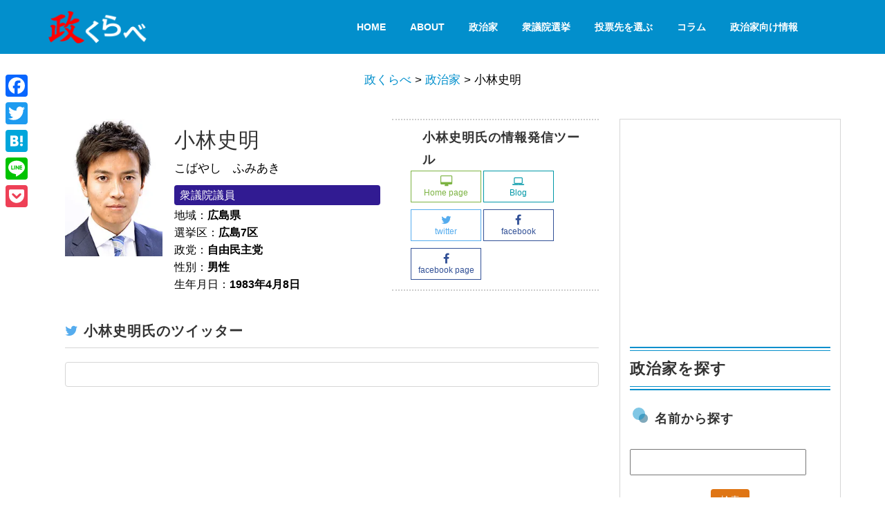

--- FILE ---
content_type: text/html; charset=UTF-8
request_url: https://say-kurabe.jp/politician/kobayashi_fumiaki
body_size: 15083
content:
<!DOCTYPE html>
<html>
<head prefix="og: http://ogp.me/ns# fb: http://ogp.me/ns/fb# article: http://ogp.me/ns/article#">
<meta charset="utf-8">
<meta http-equiv="X-UA-Compatible" content="IE=edge">
<meta name="viewport" content="width=device-width, initial-scale=1">

<link rel="pingback" href="https://say-kurabe.jp/contents/xmlrpc.php" />
<!--[if lt IE 9]>
<script src="https://say-kurabe.jp/contents/wp-content/themes/say-kurabe-pure-160317/js/html5shiv.js"></script>
<script src="https://say-kurabe.jp/contents/wp-content/themes/say-kurabe-pure-160317/js/respond.min.js"></script>
<![endif]-->
<link href="//fonts.googleapis.com/css?family=Open+Sans:400,800italic,800,700italic,700,600italic,400italic,600,300italic,300|Oswald:400,300,700" rel="stylesheet" type="text/css">
<link rel="stylesheet" href="https://say-kurabe.jp/contents/wp-content/themes/say-kurabe-pure-160317/css/pure-min.css">
<!--[if lte IE 8]>
<link rel="stylesheet" href="https://say-kurabe.jp/contents/wp-content/themes/say-kurabe-pure-160317/css/grids-responsive-old-ie-min.css">
<![endif]-->
<!--[if gt IE 8]><!-->
	<link rel="stylesheet" href="https://say-kurabe.jp/contents/wp-content/themes/say-kurabe-pure-160317/css/grids-responsive-min.css">
<!--<![endif]-->
<link href="https://say-kurabe.jp/contents/wp-content/themes/say-kurabe-pure-160317/css/saykurabe.css" rel="stylesheet">
<link media="screen and (max-width: 769px)" href="https://say-kurabe.jp/contents/wp-content/themes/say-kurabe-pure-160317/css/smart.css" rel="stylesheet">
<link rel="shortcut icon" href="/common/img/favicon.ico">
<link rel="apple-touch-icon" href="/common/img/saykurabe152.png">

		<!-- All in One SEO 4.1.10 -->
		<title>小林史明 | 政くらべ</title>
		<meta name="robots" content="max-image-preview:large" />
		<link rel="canonical" href="https://say-kurabe.jp/politician/kobayashi_fumiaki" />
		<meta property="og:locale" content="ja_JP" />
		<meta property="og:site_name" content="政くらべ" />
		<meta property="og:type" content="politician" />
		<meta property="og:title" content="小林史明 | 政くらべ" />
		<meta property="og:url" content="https://say-kurabe.jp/politician/kobayashi_fumiaki" />
		<meta property="fb:app_id" content="579529762067636" />
		<meta property="fb:admins" content="100003201503939" />
		<meta property="og:image" content="https://say-kurabe.jp/contents/wp-content/uploads/2015/01/kobayashi_fumiaki.jpg" />
		<meta property="og:image:secure_url" content="https://say-kurabe.jp/contents/wp-content/uploads/2015/01/kobayashi_fumiaki.jpg" />
		<meta property="og:image:width" content="182" />
		<meta property="og:image:height" content="257" />
		<meta name="twitter:card" content="summary" />
		<meta name="twitter:site" content="@say_kurabe" />
		<meta name="twitter:title" content="小林史明 | 政くらべ" />
		<meta name="twitter:image" content="https://say-kurabe.jp/contents/wp-content/uploads/2015/01/kobayashi_fumiaki.jpg" />
		<meta name="google" content="nositelinkssearchbox" />
		<script type="application/ld+json" class="aioseo-schema">
			{"@context":"https:\/\/schema.org","@graph":[{"@type":"WebSite","@id":"https:\/\/say-kurabe.jp\/#website","url":"https:\/\/say-kurabe.jp\/","name":"\u653f\u304f\u3089\u3079","description":"\u653f\u515a\u30fb\u653f\u6cbb\u5bb6\u30fb\u5019\u88dc\u8005\u306e\u653f\u7b56\u6bd4\u8f03\u30b5\u30a4\u30c8","inLanguage":"ja","publisher":{"@id":"https:\/\/say-kurabe.jp\/#organization"}},{"@type":"Organization","@id":"https:\/\/say-kurabe.jp\/#organization","name":"\u653f\u304f\u3089\u3079","url":"https:\/\/say-kurabe.jp\/","sameAs":["https:\/\/www.facebook.com\/saykurabe\/","https:\/\/twitter.com\/say_kurabe"]},{"@type":"BreadcrumbList","@id":"https:\/\/say-kurabe.jp\/politician\/kobayashi_fumiaki#breadcrumblist","itemListElement":[{"@type":"ListItem","@id":"https:\/\/say-kurabe.jp\/#listItem","position":1,"item":{"@type":"WebPage","@id":"https:\/\/say-kurabe.jp\/","name":"\u30db\u30fc\u30e0","description":"\u653f\u515a\u30fb\u653f\u6cbb\u5bb6\u30fb\u5019\u88dc\u8005\u306e\u653f\u7b56\u6bd4\u8f03\u30b5\u30a4\u30c8","url":"https:\/\/say-kurabe.jp\/"},"nextItem":"https:\/\/say-kurabe.jp\/politician\/kobayashi_fumiaki#listItem"},{"@type":"ListItem","@id":"https:\/\/say-kurabe.jp\/politician\/kobayashi_fumiaki#listItem","position":2,"item":{"@type":"WebPage","@id":"https:\/\/say-kurabe.jp\/politician\/kobayashi_fumiaki","name":"\u5c0f\u6797\u53f2\u660e","url":"https:\/\/say-kurabe.jp\/politician\/kobayashi_fumiaki"},"previousItem":"https:\/\/say-kurabe.jp\/#listItem"}]},{"@type":"Person","@id":"https:\/\/say-kurabe.jp\/author\/say_kurabe#author","url":"https:\/\/say-kurabe.jp\/author\/say_kurabe","name":"say_kurabe","image":{"@type":"ImageObject","@id":"https:\/\/say-kurabe.jp\/politician\/kobayashi_fumiaki#authorImage","url":"https:\/\/secure.gravatar.com\/avatar\/340e128967fa0da5b5e02effcb368c8c?s=96&d=mm&r=g","width":96,"height":96,"caption":"say_kurabe"}},{"@type":"WebPage","@id":"https:\/\/say-kurabe.jp\/politician\/kobayashi_fumiaki#webpage","url":"https:\/\/say-kurabe.jp\/politician\/kobayashi_fumiaki","name":"\u5c0f\u6797\u53f2\u660e | \u653f\u304f\u3089\u3079","inLanguage":"ja","isPartOf":{"@id":"https:\/\/say-kurabe.jp\/#website"},"breadcrumb":{"@id":"https:\/\/say-kurabe.jp\/politician\/kobayashi_fumiaki#breadcrumblist"},"author":"https:\/\/say-kurabe.jp\/author\/say_kurabe#author","creator":"https:\/\/say-kurabe.jp\/author\/say_kurabe#author","image":{"@type":"ImageObject","@id":"https:\/\/say-kurabe.jp\/#mainImage","url":"https:\/\/i2.wp.com\/say-kurabe.jp\/contents\/wp-content\/uploads\/2015\/01\/kobayashi_fumiaki.jpg?fit=182%2C257&ssl=1","width":182,"height":257,"caption":"\u5c0f\u6797 \u53f2\u660e"},"primaryImageOfPage":{"@id":"https:\/\/say-kurabe.jp\/politician\/kobayashi_fumiaki#mainImage"},"datePublished":"2015-01-28T07:11:22+09:00","dateModified":"2017-10-22T18:16:35+09:00"}]}
		</script>
		<!-- All in One SEO -->

<link rel='dns-prefetch' href='//static.addtoany.com' />
<link rel='dns-prefetch' href='//s.w.org' />
<link rel='dns-prefetch' href='//v0.wordpress.com' />
<link rel='dns-prefetch' href='//i0.wp.com' />
<link rel='dns-prefetch' href='//i1.wp.com' />
<link rel='dns-prefetch' href='//i2.wp.com' />
<link rel="alternate" type="application/rss+xml" title="政くらべ &raquo; フィード" href="https://say-kurabe.jp/feed" />
<link rel="alternate" type="application/rss+xml" title="政くらべ &raquo; コメントフィード" href="https://say-kurabe.jp/comments/feed" />
		<script type="text/javascript">
			window._wpemojiSettings = {"baseUrl":"https:\/\/s.w.org\/images\/core\/emoji\/13.0.1\/72x72\/","ext":".png","svgUrl":"https:\/\/s.w.org\/images\/core\/emoji\/13.0.1\/svg\/","svgExt":".svg","source":{"concatemoji":"https:\/\/say-kurabe.jp\/contents\/wp-includes\/js\/wp-emoji-release.min.js?ver=5.7.14"}};
			!function(e,a,t){var n,r,o,i=a.createElement("canvas"),p=i.getContext&&i.getContext("2d");function s(e,t){var a=String.fromCharCode;p.clearRect(0,0,i.width,i.height),p.fillText(a.apply(this,e),0,0);e=i.toDataURL();return p.clearRect(0,0,i.width,i.height),p.fillText(a.apply(this,t),0,0),e===i.toDataURL()}function c(e){var t=a.createElement("script");t.src=e,t.defer=t.type="text/javascript",a.getElementsByTagName("head")[0].appendChild(t)}for(o=Array("flag","emoji"),t.supports={everything:!0,everythingExceptFlag:!0},r=0;r<o.length;r++)t.supports[o[r]]=function(e){if(!p||!p.fillText)return!1;switch(p.textBaseline="top",p.font="600 32px Arial",e){case"flag":return s([127987,65039,8205,9895,65039],[127987,65039,8203,9895,65039])?!1:!s([55356,56826,55356,56819],[55356,56826,8203,55356,56819])&&!s([55356,57332,56128,56423,56128,56418,56128,56421,56128,56430,56128,56423,56128,56447],[55356,57332,8203,56128,56423,8203,56128,56418,8203,56128,56421,8203,56128,56430,8203,56128,56423,8203,56128,56447]);case"emoji":return!s([55357,56424,8205,55356,57212],[55357,56424,8203,55356,57212])}return!1}(o[r]),t.supports.everything=t.supports.everything&&t.supports[o[r]],"flag"!==o[r]&&(t.supports.everythingExceptFlag=t.supports.everythingExceptFlag&&t.supports[o[r]]);t.supports.everythingExceptFlag=t.supports.everythingExceptFlag&&!t.supports.flag,t.DOMReady=!1,t.readyCallback=function(){t.DOMReady=!0},t.supports.everything||(n=function(){t.readyCallback()},a.addEventListener?(a.addEventListener("DOMContentLoaded",n,!1),e.addEventListener("load",n,!1)):(e.attachEvent("onload",n),a.attachEvent("onreadystatechange",function(){"complete"===a.readyState&&t.readyCallback()})),(n=t.source||{}).concatemoji?c(n.concatemoji):n.wpemoji&&n.twemoji&&(c(n.twemoji),c(n.wpemoji)))}(window,document,window._wpemojiSettings);
		</script>
		<style type="text/css">
img.wp-smiley,
img.emoji {
	display: inline !important;
	border: none !important;
	box-shadow: none !important;
	height: 1em !important;
	width: 1em !important;
	margin: 0 .07em !important;
	vertical-align: -0.1em !important;
	background: none !important;
	padding: 0 !important;
}
</style>
	<link rel='stylesheet' id='wp-block-library-css'  href='https://say-kurabe.jp/contents/wp-includes/css/dist/block-library/style.min.css?ver=5.7.14' type='text/css' media='all' />
<style id='wp-block-library-inline-css' type='text/css'>
.has-text-align-justify{text-align:justify;}
</style>
<link rel='stylesheet' id='wp-polls-css'  href='https://say-kurabe.jp/contents/wp-content/plugins/wp-polls/polls-css.css?ver=2.75.6' type='text/css' media='all' />
<style id='wp-polls-inline-css' type='text/css'>
.wp-polls .pollbar {
	margin: 1px;
	font-size: 13px;
	line-height: 15px;
	height: 15px;
	background: #2ecc71;
	border: 1px solid #27ae60;
}

</style>
<link rel='stylesheet' id='wordpress-popular-posts-css-css'  href='https://say-kurabe.jp/contents/wp-content/plugins/wordpress-popular-posts/assets/css/wpp.css?ver=5.5.1' type='text/css' media='all' />
<link rel='stylesheet' id='tablepress-default-css'  href='https://say-kurabe.jp/contents/wp-content/plugins/tablepress/css/default.min.css?ver=1.14' type='text/css' media='all' />
<link rel='stylesheet' id='addtoany-css'  href='https://say-kurabe.jp/contents/wp-content/plugins/add-to-any/addtoany.min.css?ver=1.16' type='text/css' media='all' />
<style id='addtoany-inline-css' type='text/css'>
@media screen and (max-width:815px){
.a2a_floating_style.a2a_vertical_style{display:none;}
}
@media screen and (min-width:814px){
.a2a_floating_style.a2a_default_style{display:none;}
}
</style>
<style id='rocket-lazyload-inline-css' type='text/css'>
.rll-youtube-player{position:relative;padding-bottom:56.23%;height:0;overflow:hidden;max-width:100%;}.rll-youtube-player iframe{position:absolute;top:0;left:0;width:100%;height:100%;z-index:100;background:0 0}.rll-youtube-player img{bottom:0;display:block;left:0;margin:auto;max-width:100%;width:100%;position:absolute;right:0;top:0;border:none;height:auto;cursor:pointer;-webkit-transition:.4s all;-moz-transition:.4s all;transition:.4s all}.rll-youtube-player img:hover{-webkit-filter:brightness(75%)}.rll-youtube-player .play{height:72px;width:72px;left:50%;top:50%;margin-left:-36px;margin-top:-36px;position:absolute;background:url(https://say-kurabe.jp/contents/wp-content/plugins/rocket-lazy-load/assets/img/youtube.png) no-repeat;cursor:pointer}
</style>
<link rel='stylesheet' id='jetpack_css-css'  href='https://say-kurabe.jp/contents/wp-content/plugins/jetpack/css/jetpack.css?ver=9.8.3' type='text/css' media='all' />
<script type='text/javascript' id='addtoany-core-js-before'>
window.a2a_config=window.a2a_config||{};a2a_config.callbacks=[];a2a_config.overlays=[];a2a_config.templates={};a2a_localize = {
	Share: "共有",
	Save: "ブックマーク",
	Subscribe: "購読",
	Email: "メール",
	Bookmark: "ブックマーク",
	ShowAll: "すべて表示する",
	ShowLess: "小さく表示する",
	FindServices: "サービスを探す",
	FindAnyServiceToAddTo: "追加するサービスを今すぐ探す",
	PoweredBy: "Powered by",
	ShareViaEmail: "メールでシェアする",
	SubscribeViaEmail: "メールで購読する",
	BookmarkInYourBrowser: "ブラウザにブックマーク",
	BookmarkInstructions: "このページをブックマークするには、 Ctrl+D または \u2318+D を押下。",
	AddToYourFavorites: "お気に入りに追加",
	SendFromWebOrProgram: "任意のメールアドレスまたはメールプログラムから送信",
	EmailProgram: "メールプログラム",
	More: "詳細&#8230;",
	ThanksForSharing: "共有ありがとうございます !",
	ThanksForFollowing: "フォローありがとうございます !"
};
</script>
<script type='text/javascript' async src='https://static.addtoany.com/menu/page.js' async charset='UTF-8' id='addtoany-core-js'></script>
<script type='text/javascript' src='https://say-kurabe.jp/contents/wp-includes/js/jquery/jquery.min.js?ver=3.5.1' id='jquery-core-js'></script>
<script type='text/javascript' src='https://say-kurabe.jp/contents/wp-includes/js/jquery/jquery-migrate.min.js?ver=3.3.2' async charset='UTF-8' id='jquery-migrate-js'></script>
<script type='text/javascript' async src='https://say-kurabe.jp/contents/wp-content/plugins/add-to-any/addtoany.min.js?ver=1.1' async charset='UTF-8' id='addtoany-jquery-js'></script>
<script type='application/json' id='wpp-json'>
{"sampling_active":1,"sampling_rate":50,"ajax_url":"https:\/\/say-kurabe.jp\/wp-json\/wordpress-popular-posts\/v1\/popular-posts","api_url":"https:\/\/say-kurabe.jp\/wp-json\/wordpress-popular-posts","ID":474,"token":"a686843a9a","lang":0,"debug":0}
</script>
<script type='text/javascript' src='https://say-kurabe.jp/contents/wp-content/plugins/wordpress-popular-posts/assets/js/wpp.min.js?ver=5.5.1' async charset='UTF-8' id='wpp-js-js'></script>
<link rel="https://api.w.org/" href="https://say-kurabe.jp/wp-json/" /><link rel="EditURI" type="application/rsd+xml" title="RSD" href="https://say-kurabe.jp/contents/xmlrpc.php?rsd" />
<link rel="wlwmanifest" type="application/wlwmanifest+xml" href="https://say-kurabe.jp/contents/wp-includes/wlwmanifest.xml" /> 
<meta name="generator" content="WordPress 5.7.14" />
<link rel="alternate" type="application/json+oembed" href="https://say-kurabe.jp/wp-json/oembed/1.0/embed?url=https%3A%2F%2Fsay-kurabe.jp%2Fpolitician%2Fkobayashi_fumiaki" />
<link rel="alternate" type="text/xml+oembed" href="https://say-kurabe.jp/wp-json/oembed/1.0/embed?url=https%3A%2F%2Fsay-kurabe.jp%2Fpolitician%2Fkobayashi_fumiaki&#038;format=xml" />
<!-- Markup (JSON-LD) structured in schema.org ver.4.8.1 START -->
<script type="application/ld+json">
{
    "@context": "https://schema.org",
    "@type": "BreadcrumbList",
    "itemListElement": [
        {
            "@type": "ListItem",
            "position": 1,
            "item": {
                "@id": "https://say-kurabe.jp",
                "name": "TOPページ"
            }
        },
        {
            "@type": "ListItem",
            "position": 2,
            "item": {
                "@id": "https://say-kurabe.jp/politician",
                "name": "政治家"
            }
        },
        {
            "@type": "ListItem",
            "position": 3,
            "item": {
                "@id": "https://say-kurabe.jp/politician/kobayashi_fumiaki",
                "name": "小林史明"
            }
        }
    ]
}
</script>
<script type="application/ld+json">
{
    "@context": "https://schema.org",
    "@type": "SiteNavigationElement",
    "name": [
        "HOME",
        "About",
        "政治家",
        "衆議院選挙",
        "投票先を選ぶ",
        "コラム",
        "政治家向け情報"
    ],
    "url": [
        "https://say-kurabe.jp/",
        "/what",
        "/politician",
        "/vote201",
        "https://say-kurabe.jp/votematch2021",
        "https://say-kurabe.jp/all-archive",
        "https://say-kurabe.jp/knowledge"
    ]
}
</script>
<script type="application/ld+json">
{
    "@context": "https://schema.org",
    "@type": "Organization",
    "name": "iWac.jp.inc",
    "url": "https://iwac.jp/",
    "logo": "http://say-kurabe.jp/contents/wp-content/uploads/2018/03/logo-s-min.png",
    "sameAs": [
        "https://www.facebook.com/iwac.jp",
        "https://twitter.com/iwac_dot_jp",
        "https://plus.google.com/+IwacJp",
        "https://www.youtube.com/channel/UCm9BADINl83CRxvgaPsVbRQ"
    ]
}
</script>
<!-- Markup (JSON-LD) structured in schema.org END -->
            <style id="wpp-loading-animation-styles">@-webkit-keyframes bgslide{from{background-position-x:0}to{background-position-x:-200%}}@keyframes bgslide{from{background-position-x:0}to{background-position-x:-200%}}.wpp-widget-placeholder,.wpp-widget-block-placeholder{margin:0 auto;width:60px;height:3px;background:#dd3737;background:linear-gradient(90deg,#dd3737 0%,#571313 10%,#dd3737 100%);background-size:200% auto;border-radius:3px;-webkit-animation:bgslide 1s infinite linear;animation:bgslide 1s infinite linear}</style>
            <style type='text/css'>img#wpstats{display:none}</style>
		<style type="text/css"></style>			<style type="text/css">
				/* If html does not have either class, do not show lazy loaded images. */
				html:not( .jetpack-lazy-images-js-enabled ):not( .js ) .jetpack-lazy-image {
					display: none;
				}
			</style>
			<script>
				document.documentElement.classList.add(
					'jetpack-lazy-images-js-enabled'
				);
			</script>
		<noscript><style id="rocket-lazyload-nojs-css">.rll-youtube-player, [data-lazy-src]{display:none !important;}</style></noscript><!-- Global site tag (gtag.js) - Google Analytics -->
<script async src="https://www.googletagmanager.com/gtag/js?id=G-FQ4P6GQZ0Y"></script>
<script>
  window.dataLayer = window.dataLayer || [];
  function gtag(){dataLayer.push(arguments);}
  gtag('js', new Date());

  gtag('config', 'G-FQ4P6GQZ0Y');
</script>
<script async src="//pagead2.googlesyndication.com/pagead/js/adsbygoogle.js"></script>
<script>
  (adsbygoogle = window.adsbygoogle || []).push({
    google_ad_client: "ca-pub-4953345236572155",
    enable_page_level_ads: true
  });
</script>
</head>

<body class="politician-template-default single single-politician postid-474 single-format-standard"><div id="fb-root"></div>
<script>(function(d, s, id) {
  var js, fjs = d.getElementsByTagName(s)[0];
  if (d.getElementById(id)) return;
  js = d.createElement(s); js.id = id;
  js.src = "//connect.facebook.net/ja_JP/sdk.js#xfbml=1&version=v2.5&appId=579529762067636";
  fjs.parentNode.insertBefore(js, fjs);
}(document, 'script', 'facebook-jssdk'));</script>

<!--div class="preloader"> <i class="fa fa-spinner fa-pulse"></i></div-->
<header id="home">
	<nav class="main-nav navbar-fixed-top" id="header-menu">
	<div class="container">
		<div class="pure-g">
			<div class="pure-u-1 pure-u-md-1-6 pure-u-lg-1-3">
				<div class="pure-menu">
					<a href="https://say-kurabe.jp" class="pure-menu-heading custom-brand"><img src="https://say-kurabe.jp/contents/wp-content/themes/say-kurabe-pure-160317/img/logo.png" alt="政くらべロゴ" class="pure-img"></a>
					<a href="#" class="custom-toggle" id="toggle"><s class="bar"></s><s class="bar"></s><s class="bar"></s></a>
				</div>
			</div>
			<div class="pure-u-1 pure-u-md-5-6 pure-u-lg-2-3">
				<div class="pure-menu pure-menu-horizontal custom-can-transform"><ul id="menu-topmenu" class="pure-menu-list"><li id="menu-item-2894" class="menu-item menu-item-type-post_type menu-item-object-page menu-item-home menu-item-2894 pure-menu-item"><a class="pure-menu-link" href="https://say-kurabe.jp/">HOME</a></li>
<li id="menu-item-2893" class="menu-item menu-item-type-custom menu-item-object-custom menu-item-2893 pure-menu-item"><a class="pure-menu-link" href="/what">About</a></li>
<li id="menu-item-6384" class="menu-item menu-item-type-custom menu-item-object-custom menu-item-6384 pure-menu-item"><a class="pure-menu-link" href="/politician">政治家</a></li>
<li id="menu-item-2895" class="menu-item menu-item-type-custom menu-item-object-custom menu-item-2895 pure-menu-item"><a class="pure-menu-link" href="/vote201">衆議院選挙</a></li>
<li id="menu-item-35605" class="menu-item menu-item-type-post_type menu-item-object-page menu-item-35605 pure-menu-item"><a class="pure-menu-link" href="https://say-kurabe.jp/votematch2021">投票先を選ぶ</a></li>
<li id="menu-item-33876" class="menu-item menu-item-type-custom menu-item-object-custom menu-item-33876 pure-menu-item"><a class="pure-menu-link" href="https://say-kurabe.jp/all-archive">コラム</a></li>
<li id="menu-item-34749" class="menu-item menu-item-type-custom menu-item-object-custom menu-item-34749 pure-menu-item"><a class="pure-menu-link" href="https://say-kurabe.jp/knowledge">政治家向け情報</a></li>
</ul></div>			</div>
		</div>
	</div>
	</nav>
</header>
<section id="bread_area">
	<div class="container">
		<div class="pure-g">
			<div class="pure-u-1-1 breadcrumbs mt20">
					<!-- Breadcrumb NavXT 7.0.2 -->
<span property="itemListElement" typeof="ListItem"><a property="item" typeof="WebPage" title="Go to 政くらべ." href="https://say-kurabe.jp" class="home"><span property="name">政くらべ</span></a><meta property="position" content="1"></span> &gt; <span property="itemListElement" typeof="ListItem"><a property="item" typeof="WebPage" title="Go to 政治家." href="https://say-kurabe.jp/politician" class="archive post-politician-archive"><span property="name">政治家</span></a><meta property="position" content="2"></span> &gt; <span class="post post-politician current-item">小林史明</span>			</div>
		</div>
	</div>
</section>
<div id="container" class="clearfix">
	<div id="mainContents" class="clearfix">
		<div id="contents" >
			<section class="call-2-acction" data-stellar-background-ratio="0.4">
				<div class="pure-g">
					<div class="pure-u-1-1">
											                        						<div class="pure-g gutters">
							<div class="pure-u-5-12 pure-u-md-1-3 pure-u-lg-1-4 pure-u-xl-1-5 thumbarea">
							<img width="182" height="257" src="https://i2.wp.com/say-kurabe.jp/contents/wp-content/uploads/2015/01/kobayashi_fumiaki.jpg?fit=182%2C257&amp;ssl=1" class="attachment-full size-full wp-post-image jetpack-lazy-image" alt="小林 史明" loading="lazy" data-lazy-src="https://i2.wp.com/say-kurabe.jp/contents/wp-content/uploads/2015/01/kobayashi_fumiaki.jpg?fit=182%2C257&amp;ssl=1&amp;is-pending-load=1" srcset="[data-uri]" />							</div>
							<div class="pure-u-7-12 pure-u-md-2-3 pure-u-lg-3-4 pure-u-xl-2-5 profile">
								<h1 class="title">小林史明</h1>
								<p>こばやし　ふみあき</p>
								<ul>
								<!--a href=""--><li class="status hor">衆議院議員<!--/a--></li>								<li class="area"><!--a href=""-->地域：<span>広島県<!--/a--></span></li>
								<li class="local">選挙区：<span>広島7区</span></li>
								<li class="party"><!--a href=""-->政党：<span>自由民主党<!--/a--></span></li>
								<li>性別：<span>男性</span></li>
								<li>生年月日：<span>1983年4月8日</span></li>
								</ul>
								
							</div>
                            <div class="pure-u-1-1 pure-u-xl-2-5">
                            <div class="selfmedia">
									<h3>小林史明氏の情報発信ツール</h3>
							<ul>
															<li><a href="http://fumiaki-kobayashi.jp/" target="_blank" class="hp"><i class="fa fa-desktop" aria-hidden="true"></i><br>Home page

</a></li>
																						<li><a href="http://ameblo.jp/fumiakikobayashi/" target="_blank" class="bl"><i class="fa fa-laptop" aria-hidden="true"></i><br>Blog</a>
							</li>
															<li><a href="https://twitter.com/kb2474" target="_blank" class="tw"><i class="fa fa-twitter" aria-hidden="true"></i><br>twitter</a></li>
																													<li><a href="https://www.facebook.com/fumiaki.kobayashi0408" target="_blank" class="fb"><i class="fa fa-facebook" aria-hidden="true"></i><br>facebook</a>
							</li>
															<li><a href="https://www.facebook.com/fumiaki.kobayashi.2012" target="_blank" class="fb"><i class="fa fa-facebook" aria-hidden="true"></i><br>facebook page</a></li>
																																																	</ul>
							</div>
                            </div>
						</div>
						<div class="pure-g mt20">
							<div class="pure-u-1-1">
								

							</div>
						</div>
                        <div></div>
																				<h2 class="twitter"><i class="fa fa-twitter"></i>&nbsp;小林史明氏のツイッター</h2>
							<div class="tweetarea mb30">
														</div>
																																									
						<div class="meta clearfix">
							<div class="category"></div>
							<div class="tags"></div>
						</div>
            <script type="application/ld+json">{
    "@context": "http://schema.org",
    "@type": "Person",
    "name": "小林史明",
    "url": "http://fumiaki-kobayashi.jp/",
    "homeLocation": {
        "@type": "Place",
        "address": {
            "@type": "PostalAddress",
            "addressCountry": "Japan"
        }
    },
    "sameAs": [
        "https://www.facebook.com/fumiaki.kobayashi.2012",
        "https://twitter.com/kb2474",
        "",
        "",
        ""
    ]
}</script>
																						</div>
				</div><!-- /row -->
			</section>
		</div>
	</div>
	<div id="sidebar" class="mt20 mb30">
		<div class="inner">
		 <div class="pt20 pb20">
<script async src="//pagead2.googlesyndication.com/pagead/js/adsbygoogle.js"></script>
<!-- 政くらべレクタングル -->
<ins class="adsbygoogle"
     style="display:inline-block;width:300px;height:250px"
     data-ad-client="ca-pub-4953345236572155"
     data-ad-slot="9148342121"></ins>
<script>
(adsbygoogle = window.adsbygoogle || []).push({});
</script>
			</div>
	<div class="panel-group" id="accordion">
		<form id="searchform-politician" class="searchform" action="https://say-kurabe.jp" method="get" role="search">
			<input type="hidden" name="post_type" value="politician">
				<h2>政治家を探す</h2>
				
				<div class="search-area panel">
					<div class="panel-heading">
						<h3>名前から探す</h3>
					</div>
					<div class="panel-body">
						<label class="screen-reader-text" for="s"></label>
						<input id="s" type="text" name="s">
						<p class="text-center mt20"><input id="searchsubmit" type="submit" value="検索" class="pure-button button-warning button-small"></p>
					</div>
				</div>
				<div class="search-area panel">
					<div class="panel-heading">
						<h3><a data-toggle="collapse" data-parent="#accordion" href="#collapseOne">政党で絞り込む&nbsp;<i class="fa fa-plus-circle"></i></a></h3>
					</div>
					<div id="collapseOne" class="panel-collapse collapse">
						<div class="panel-body">
										<label>
					<input type="checkbox" name="party[]" value="shinsen">れいわ新選組					</label> 
										<label>
					<input type="checkbox" name="party[]" value="newparty">あたらしい党					</label> 
										<label>
					<input type="checkbox" name="party[]" value="freedom">自由を守る会					</label> 
										<label>
					<input type="checkbox" name="party[]" value="nkoku">NHKと裁判してる党弁護士法７２条違反で					</label> 
										<label>
					<input type="checkbox" name="party[]" value="noparties">無所属					</label> 
										<label>
					<input type="checkbox" name="party[]" value="ldp">自由民主党					</label> 
										<label>
					<input type="checkbox" name="party[]" value="cdp">立憲民主党					</label> 
										<label>
					<input type="checkbox" name="party[]" value="hope">希望の党					</label> 
										<label>
					<input type="checkbox" name="party[]" value="dpj">国民民主党					</label> 
										<label>
					<input type="checkbox" name="party[]" value="komei">公明党					</label> 
										<label>
					<input type="checkbox" name="party[]" value="oosakaishin">日本維新の会					</label> 
										<label>
					<input type="checkbox" name="party[]" value="jcp">日本共産党					</label> 
										<label>
					<input type="checkbox" name="party[]" value="sdp">社会民主党					</label> 
										<label>
					<input type="checkbox" name="party[]" value="kokoro">日本のこころ					</label> 
										<label>
					<input type="checkbox" name="party[]" value="seikatsu">自由党					</label> 
										<label>
					<input type="checkbox" name="party[]" value="genki">日本を元気にする会					</label> 
										<label>
					<input type="checkbox" name="party[]" value="tomin">都民ファーストの会					</label> 
										<label>
					<input type="checkbox" name="party[]" value="seikatsunet">東京・生活者ネットワーク					</label> 
										<label>
					<input type="checkbox" name="party[]" value="kaikaku">新党改革					</label> 
										<label>
					<input type="checkbox" name="party[]" value="neoosaka">大阪維新の会					</label> 
										<label>
					<input type="checkbox" name="party[]" value="daichi">新党大地					</label> 
										<label>
					<input type="checkbox" name="party[]" value="okinawa">沖縄社会大衆党					</label> 
										<label>
					<input type="checkbox" name="party[]" value="hrp">幸福実現党					</label> 
											</div>
					</div>
				</div>
				<div class="search-area panel">
					<div class="panel-heading">
						<h3><a data-toggle="collapse" data-parent="#accordion" href="#collapseTwo">職位で絞り込む&nbsp;<i class="fa fa-plus-circle"></i></a></h3>
					</div>
					<div id="collapseTwo" class="panel-collapse collapse">
						<div class="panel-body">
												<label>
						<input type="checkbox" name="status[]" value="hor" />衆議院議員						</label> 
												<label>
						<input type="checkbox" name="status[]" value="election_odd" />参議院（2025年改選）						</label> 
												<label>
						<input type="checkbox" name="status[]" value="hoc" />参議院議員						</label> 
												<label>
						<input type="checkbox" name="status[]" value="election_even" />参議院（2022年改選）						</label> 
												<label>
						<input type="checkbox" name="status[]" value="pg" />都道府県知事						</label> 
												<label>
						<input type="checkbox" name="status[]" value="pc" />地方議員（都道府県）						</label> 
												<label>
						<input type="checkbox" name="status[]" value="mayor" />首長（市区町村）						</label> 
												<label>
						<input type="checkbox" name="status[]" value="lc" />地方議員（市区町村）						</label> 
												<label>
						<input type="checkbox" name="status[]" value="candidate" />元職・立候補予定者・公認候補など（議員・首長ではない）						</label> 
												<label>
						<input type="checkbox" name="status[]" value="retired" />引退した政治家						</label> 
												</div>
					</div>
				</div>
				<div class="search-area  panel">
					<div class="panel-heading">
						<h3><a data-toggle="collapse" data-parent="#accordion" href="#collapseThree">地域で絞り込む&nbsp;<i class="fa fa-plus-circle"></i></a></h3>
					</div>
					<div id="collapseThree" class="panel-collapse collapse">
						<div class="panel-body">
												<label>
						<input type="checkbox" name="area[]" value="hokkaidou" />北海道						</label> 
												<label>
						<input type="checkbox" name="area[]" value="aomori" />青森県						</label> 
												<label>
						<input type="checkbox" name="area[]" value="iwate" />岩手県						</label> 
												<label>
						<input type="checkbox" name="area[]" value="akita" />秋田県						</label> 
												<label>
						<input type="checkbox" name="area[]" value="miyagi" />宮城県						</label> 
												<label>
						<input type="checkbox" name="area[]" value="yamagata" />山形県						</label> 
												<label>
						<input type="checkbox" name="area[]" value="fukushima" />福島県						</label> 
												<label>
						<input type="checkbox" name="area[]" value="ibaraki" />茨城県						</label> 
												<label>
						<input type="checkbox" name="area[]" value="tochigi" />栃木県						</label> 
												<label>
						<input type="checkbox" name="area[]" value="gunma" />群馬県						</label> 
												<label>
						<input type="checkbox" name="area[]" value="chiba" />千葉県						</label> 
												<label>
						<input type="checkbox" name="area[]" value="saitama" />埼玉県						</label> 
												<label>
						<input type="checkbox" name="area[]" value="tokyo" />東京都						</label> 
												<label>
						<input type="checkbox" name="area[]" value="kanagawa" />神奈川県						</label> 
												<label>
						<input type="checkbox" name="area[]" value="yamanashi" />山梨県						</label> 
												<label>
						<input type="checkbox" name="area[]" value="shizuoka" />静岡県						</label> 
												<label>
						<input type="checkbox" name="area[]" value="aichi" />愛知県						</label> 
												<label>
						<input type="checkbox" name="area[]" value="gifu" />岐阜県						</label> 
												<label>
						<input type="checkbox" name="area[]" value="nagano" />長野県						</label> 
												<label>
						<input type="checkbox" name="area[]" value="niigata" />新潟県						</label> 
												<label>
						<input type="checkbox" name="area[]" value="toyama" />富山県						</label> 
												<label>
						<input type="checkbox" name="area[]" value="ishikawa" />石川県						</label> 
												<label>
						<input type="checkbox" name="area[]" value="fukui" />福井県						</label> 
												<label>
						<input type="checkbox" name="area[]" value="mie" />三重県						</label> 
												<label>
						<input type="checkbox" name="area[]" value="shiga" />滋賀県						</label> 
												<label>
						<input type="checkbox" name="area[]" value="kyoto" />京都府						</label> 
												<label>
						<input type="checkbox" name="area[]" value="nara" />奈良県						</label> 
												<label>
						<input type="checkbox" name="area[]" value="wakayama" />和歌山県						</label> 
												<label>
						<input type="checkbox" name="area[]" value="oosaka" />大阪府						</label> 
												<label>
						<input type="checkbox" name="area[]" value="hyougo" />兵庫県						</label> 
												<label>
						<input type="checkbox" name="area[]" value="okayama" />岡山県						</label> 
												<label>
						<input type="checkbox" name="area[]" value="hiroshima" />広島県						</label> 
												<label>
						<input type="checkbox" name="area[]" value="yamaguchi" />山口県						</label> 
												<label>
						<input type="checkbox" name="area[]" value="shimane" />島根県						</label> 
												<label>
						<input type="checkbox" name="area[]" value="tottori" />鳥取県						</label> 
												<label>
						<input type="checkbox" name="area[]" value="kagawa" />香川県						</label> 
												<label>
						<input type="checkbox" name="area[]" value="tokushima" />徳島県						</label> 
												<label>
						<input type="checkbox" name="area[]" value="kouchi" />高知県						</label> 
												<label>
						<input type="checkbox" name="area[]" value="ehime" />愛媛県						</label> 
												<label>
						<input type="checkbox" name="area[]" value="fukuoka" />福岡県						</label> 
												<label>
						<input type="checkbox" name="area[]" value="saga" />佐賀県						</label> 
												<label>
						<input type="checkbox" name="area[]" value="ooita" />大分県						</label> 
												<label>
						<input type="checkbox" name="area[]" value="nagasaki" />長崎県						</label> 
												<label>
						<input type="checkbox" name="area[]" value="kumamoto" />熊本県						</label> 
												<label>
						<input type="checkbox" name="area[]" value="miyazaki" />宮崎県						</label> 
												<label>
						<input type="checkbox" name="area[]" value="kagoshima" />鹿児島県						</label> 
												<label>
						<input type="checkbox" name="area[]" value="okinawa" />沖縄県						</label> 
												</div>
					</div>
				</div>
			<p class="text-center mt20"><input id="searchsubmit" type="submit" value="検索" class="pure-button button-warning button-small"></p>
		</form>
	</div>
			
	<div class=" widget-box">
		<div><div class="textwidget custom-html-widget"><div class="mt20 mb20">
	<a href="https://with-hana.jp/lp/tousen-iwai/?utm_source=say-kurabe&utm_medium=alliance&utm_campaign=article_button&argument=un6LhE9C&dmai=a5be8e6333c0bb"><img src="/contents/wp-content/uploads/2019/04/withhana_190416.png" alt="当選祝いに送られる人気の胡蝶蘭ベスト５" style="sisplay:block; margin:0 auto; border:1px #d6d6d6 solid;" class="pure-img jetpack-lazy-image" data-lazy-src="/contents/wp-content/uploads/2019/04/withhana_190416.png?is-pending-load=1" srcset="[data-uri]"><noscript><img src="/contents/wp-content/uploads/2019/04/withhana_190416.png" alt="当選祝いに送られる人気の胡蝶蘭ベスト５" style="sisplay:block; margin:0 auto; border:1px #d6d6d6 solid;" class="pure-img"></noscript></a></div>
<div><a href="/info-service"><img src="/contents/wp-content/uploads/2019/01/banner201901.jpg" alt="政くらべ議員・候補者サポートサービス" class="alignnone pure-img   jetpack-lazy-image" data-lazy-src="/contents/wp-content/uploads/2019/01/banner201901.jpg?is-pending-load=1" srcset="[data-uri]"><noscript><img src="/contents/wp-content/uploads/2019/01/banner201901.jpg" alt="政くらべ議員・候補者サポートサービス" class="alignnone pure-img  "></noscript></a></div>
</div></div><div><h3 class="side-title">記事を検索</h3><form role="search" method="get" id="searchform" class="searchform" action="https://say-kurabe.jp/">
				<div>
					<label class="screen-reader-text" for="s">検索:</label>
					<input type="text" value="" name="s" id="s" />
					<input type="submit" id="searchsubmit" value="検索" />
				</div>
			</form></div>
<div>
<h3 class="side-title">よく読まれている記事</h3>


<ul class="wpp-list">
<li><span class="num"></span><a href="https://say-kurabe.jp/34446" target="_self"><img src="https://say-kurabe.jp/contents/wp-content/uploads/wordpress-popular-posts/34446-featured-100x60.jpg" width="100" height="60" alt="" class="wpp-thumbnail wpp_featured wpp_cached_thumb" loading="lazy" /></a> <a href="https://say-kurabe.jp/34446" class="wpp-post-title" target="_self">自衛隊の階級の種類を知ろう！階級ごとの給料も紹介</a> </li>
<li><span class="num"></span><a href="https://say-kurabe.jp/32692" target="_self"><img src="https://say-kurabe.jp/contents/wp-content/uploads/wordpress-popular-posts/32692-featured-100x60.jpg" width="100" height="60" alt="ワシにとっては右も左も翼は大事" class="wpp-thumbnail wpp_featured wpp_cached_thumb" loading="lazy" /></a> <a href="https://say-kurabe.jp/32692" class="wpp-post-title" target="_self">知ってる？「保守」「リベラル」「右翼」「左翼」の違い</a> </li>

</ul>

</div>
<div><h3 class="side-title">注目のジャンル</h3>			<div class="textwidget"><div class="pure-g">
<div class="pure-u-1-1 pure-u-md-1-2">
<a href="/tag/憲法"><img src="/contents/wp-content/themes/say-kurabe-pure-160317/img/pickup-column04-min.jpg" alt="注目のコラムテーマ「憲法」" class="pure-img jetpack-lazy-image" style="margin: 0 auto;" data-lazy-src="/contents/wp-content/themes/say-kurabe-pure-160317/img/pickup-column04-min.jpg?is-pending-load=1" srcset="[data-uri]"><noscript><img src="/contents/wp-content/themes/say-kurabe-pure-160317/img/pickup-column04-min.jpg" alt="注目のコラムテーマ「憲法」" class="pure-img" style="margin: 0 auto;" ></noscript></a>
</div>
<div class="pure-u-1-1 pure-u-md-1-2">
<a href="/tag/皇室" ><img src="/contents/wp-content/themes/say-kurabe-pure-160317/img/pickup-column02-min.jpg" alt="注目のコラムテーマ「皇室」" class="pure-img jetpack-lazy-image" style="margin: 0 auto;" data-lazy-src="/contents/wp-content/themes/say-kurabe-pure-160317/img/pickup-column02-min.jpg?is-pending-load=1" srcset="[data-uri]"><noscript><img src="/contents/wp-content/themes/say-kurabe-pure-160317/img/pickup-column02-min.jpg" alt="注目のコラムテーマ「皇室」" class="pure-img" style="margin: 0 auto;" ></noscript></a>
</div>
<div class="pure-u-1-1 pure-u-md-1-2">
<a href="/tag/選挙制度" ><img src="/contents/wp-content/themes/say-kurabe-pure-160317/img/pickup-column03-min.jpg" alt="注目のコラムテーマ「選挙制度」" class="pure-img jetpack-lazy-image" style="margin: 0 auto;" data-lazy-src="/contents/wp-content/themes/say-kurabe-pure-160317/img/pickup-column03-min.jpg?is-pending-load=1" srcset="[data-uri]"><noscript><img src="/contents/wp-content/themes/say-kurabe-pure-160317/img/pickup-column03-min.jpg" alt="注目のコラムテーマ「選挙制度」" class="pure-img" style="margin: 0 auto;" ></noscript></a>
</div>
<div class="pure-u-1-1 pure-u-md-1-2">
<a href="/tag/原発"><img src="/contents/wp-content/themes/say-kurabe-pure-160317/img/pickup-column01-min.jpg" alt="注目のコラムテーマ「原発」" class="pure-img jetpack-lazy-image" style="margin: 0 auto;" data-lazy-src="/contents/wp-content/themes/say-kurabe-pure-160317/img/pickup-column01-min.jpg?is-pending-load=1" srcset="[data-uri]"><noscript><img src="/contents/wp-content/themes/say-kurabe-pure-160317/img/pickup-column01-min.jpg" alt="注目のコラムテーマ「原発」" class="pure-img" style="margin: 0 auto;" ></noscript></a>
</div></div></div>
		</div><div>			<div class="textwidget"><div class="mt20"><a href="https://www.say-kurabe.jp/contact/say-kurabe_comic01/"><img src="/contents/wp-content/uploads/2018/03/c01.jpg" alt="マンガでわかる政くらべとは？" class="alignnone pure-img   jetpack-lazy-image" data-lazy-src="/contents/wp-content/uploads/2018/03/c01.jpg?is-pending-load=1" srcset="[data-uri]"><noscript><img src="/contents/wp-content/uploads/2018/03/c01.jpg" alt="マンガでわかる政くらべとは？" class="alignnone pure-img  "></noscript></a></div>
</div>
		</div>
<div>
<h3 class="side-title">よく観られている政治家</h3>


<ul class="wpp-list">
<li class="pl20"> <a href="https://say-kurabe.jp/politician/murakami_seiichiro" class="wpp-post-title" target="_self">村上誠一郎</a> </li>
<li class="pl20"> <a href="https://say-kurabe.jp/politician/tsuruta_makomi" class="wpp-post-title" target="_self">鶴田真子美</a> </li>
<li class="pl20"> <a href="https://say-kurabe.jp/politician/yano_atsuko" class="wpp-post-title" target="_self">矢野あつこ</a> </li>
<li class="pl20"> <a href="https://say-kurabe.jp/politician/uto_takashi" class="wpp-post-title" target="_self">宇都隆史</a> </li>
<li class="pl20"> <a href="https://say-kurabe.jp/politician/matsuoka_masaru" class="wpp-post-title" target="_self">松岡勝</a> </li>
<li class="pl20"> <a href="https://say-kurabe.jp/politician/kadota_setsuyo" class="wpp-post-title" target="_self">門田節代</a> </li>
<li class="pl20"> <a href="https://say-kurabe.jp/politician/hashimoto_toru" class="wpp-post-title" target="_self">橋下徹</a> </li>
<li class="pl20"> <a href="https://say-kurabe.jp/politician/kushibuchi_mari" class="wpp-post-title" target="_self">くしぶち万里</a> </li>
<li class="pl20"> <a href="https://say-kurabe.jp/politician/onoda_kimi" class="wpp-post-title" target="_self">小野田きみ</a> </li>
<li class="pl20"> <a href="https://say-kurabe.jp/politician/hatano_rina" class="wpp-post-title" target="_self">はたの里奈</a> </li>

</ul>

</div>
<div>			<div class="textwidget"><p class="text-center mt20"><a href="/survey" class="btn btn-warning">簡易アンケート「世論調査」</a></p></div>
		</div>	</div>
<div class="side-box sns-box">
	<div class="fbBox">
		<p class="fleft fblink"><a href="https://www.facebook.com/saykurabe/" target="_blank"><i class="fa fa-facebook"></i>&nbsp;&nbsp;facebook </a></p>
		<div id="fbbtn" class="fb-like fright" data-href="https://www.facebook.com/saykurabe/" data-layout="button_count" data-action="like" data-show-faces="false" data-share="false"></div>
	</div>
</div>
<h2>政くらべのツイート</h2>
<p class="txtc"><a class="twitter-timeline"  href="https://twitter.com/say_kurabe"  data-widget-id="351670123347705859">@say_kurabe からのツイート</a></script></p>
		</div>
	</div>
</div>
<footer>
			<div class="container pt20 pb10">
				<div class="pure-g">
					<div class="pure-u-lg-1-4 pure-u-1-1">
						
					</div>
					<div class="pure-u-lg-3-4 pure-u-1-1">
						<div class="clearfix"><div class="pure-menu pure-menu-horizontal custom-can-transform"><ul id="menu-footer-menu" class="pure-menu-list"><li id="menu-item-8877" class="menu-item menu-item-type-post_type menu-item-object-page menu-item-privacy-policy menu-item-8877 pure-menu-item"><a class="pure-menu-link" href="https://say-kurabe.jp/privacy">個人情報保護方針</a></li>
<li id="menu-item-8878" class="menu-item menu-item-type-post_type menu-item-object-page menu-item-8878 pure-menu-item"><a class="pure-menu-link" href="https://say-kurabe.jp/terms">ご利用規約</a></li>
<li id="menu-item-8879" class="menu-item menu-item-type-custom menu-item-object-custom menu-item-8879 pure-menu-item"><a class="pure-menu-link" href="/contact/inquire">お問い合わせ</a></li>
<li id="menu-item-8880" class="menu-item menu-item-type-custom menu-item-object-custom menu-item-8880 pure-menu-item"><a class="pure-menu-link" href="/contact/request/">掲載のお申し込み</a></li>
<li id="menu-item-8881" class="menu-item menu-item-type-custom menu-item-object-custom menu-item-8881 pure-menu-item"><a class="pure-menu-link" href="http://iwac.jp/company/">運営会社</a></li>
</ul></div>						</div>
						<p class="text-center">&copy; <a href="http://www.iwac.jp" target="_blank">iWac.jp</a> All Rights Reserved.</p>
					</div>
				</div>
			</div>
	</footer>
<style>
#pagetop {
	display:none;
}
#pagetop p {
	position: fixed; 
	bottom: 20px; 
	right: 20px; 
	width: 40px; 
	z-index:99999;
	font-size: 60px;
}
#move-page-top {
	cursor: pointer;
}
</style>
<div id="pagetop">
	<p><a id="move-page-top"><i class="fa fa-arrow-circle-up" aria-hidden="true"></i></a></p>
</div>
<div class="a2a_kit a2a_kit_size_32 a2a_floating_style a2a_vertical_style" style="left:0px;top:100px;background-color:transparent"><a class="a2a_button_facebook" href="https://www.addtoany.com/add_to/facebook?linkurl=https%3A%2F%2Fsay-kurabe.jp%2Fpolitician%2Fkobayashi_fumiaki&amp;linkname=%E5%B0%8F%E6%9E%97%E5%8F%B2%E6%98%8E%20%7C%20%E6%94%BF%E3%81%8F%E3%82%89%E3%81%B9" title="Facebook" rel="nofollow noopener" target="_blank"></a><a class="a2a_button_twitter" href="https://www.addtoany.com/add_to/twitter?linkurl=https%3A%2F%2Fsay-kurabe.jp%2Fpolitician%2Fkobayashi_fumiaki&amp;linkname=%E5%B0%8F%E6%9E%97%E5%8F%B2%E6%98%8E%20%7C%20%E6%94%BF%E3%81%8F%E3%82%89%E3%81%B9" title="Twitter" rel="nofollow noopener" target="_blank"></a><a class="a2a_button_hatena" href="https://www.addtoany.com/add_to/hatena?linkurl=https%3A%2F%2Fsay-kurabe.jp%2Fpolitician%2Fkobayashi_fumiaki&amp;linkname=%E5%B0%8F%E6%9E%97%E5%8F%B2%E6%98%8E%20%7C%20%E6%94%BF%E3%81%8F%E3%82%89%E3%81%B9" title="Hatena" rel="nofollow noopener" target="_blank"></a><a class="a2a_button_line" href="https://www.addtoany.com/add_to/line?linkurl=https%3A%2F%2Fsay-kurabe.jp%2Fpolitician%2Fkobayashi_fumiaki&amp;linkname=%E5%B0%8F%E6%9E%97%E5%8F%B2%E6%98%8E%20%7C%20%E6%94%BF%E3%81%8F%E3%82%89%E3%81%B9" title="Line" rel="nofollow noopener" target="_blank"></a><a class="a2a_button_pocket" href="https://www.addtoany.com/add_to/pocket?linkurl=https%3A%2F%2Fsay-kurabe.jp%2Fpolitician%2Fkobayashi_fumiaki&amp;linkname=%E5%B0%8F%E6%9E%97%E5%8F%B2%E6%98%8E%20%7C%20%E6%94%BF%E3%81%8F%E3%82%89%E3%81%B9" title="Pocket" rel="nofollow noopener" target="_blank"></a></div><div class="a2a_kit a2a_kit_size_40 a2a_floating_style a2a_default_style" style="bottom:0px;left:0px;background-color:#d8d8d8"><a class="a2a_button_facebook" href="https://www.addtoany.com/add_to/facebook?linkurl=https%3A%2F%2Fsay-kurabe.jp%2Fpolitician%2Fkobayashi_fumiaki&amp;linkname=%E5%B0%8F%E6%9E%97%E5%8F%B2%E6%98%8E%20%7C%20%E6%94%BF%E3%81%8F%E3%82%89%E3%81%B9" title="Facebook" rel="nofollow noopener" target="_blank"></a><a class="a2a_button_twitter" href="https://www.addtoany.com/add_to/twitter?linkurl=https%3A%2F%2Fsay-kurabe.jp%2Fpolitician%2Fkobayashi_fumiaki&amp;linkname=%E5%B0%8F%E6%9E%97%E5%8F%B2%E6%98%8E%20%7C%20%E6%94%BF%E3%81%8F%E3%82%89%E3%81%B9" title="Twitter" rel="nofollow noopener" target="_blank"></a><a class="a2a_button_hatena" href="https://www.addtoany.com/add_to/hatena?linkurl=https%3A%2F%2Fsay-kurabe.jp%2Fpolitician%2Fkobayashi_fumiaki&amp;linkname=%E5%B0%8F%E6%9E%97%E5%8F%B2%E6%98%8E%20%7C%20%E6%94%BF%E3%81%8F%E3%82%89%E3%81%B9" title="Hatena" rel="nofollow noopener" target="_blank"></a><a class="a2a_button_line" href="https://www.addtoany.com/add_to/line?linkurl=https%3A%2F%2Fsay-kurabe.jp%2Fpolitician%2Fkobayashi_fumiaki&amp;linkname=%E5%B0%8F%E6%9E%97%E5%8F%B2%E6%98%8E%20%7C%20%E6%94%BF%E3%81%8F%E3%82%89%E3%81%B9" title="Line" rel="nofollow noopener" target="_blank"></a><a class="a2a_button_pocket" href="https://www.addtoany.com/add_to/pocket?linkurl=https%3A%2F%2Fsay-kurabe.jp%2Fpolitician%2Fkobayashi_fumiaki&amp;linkname=%E5%B0%8F%E6%9E%97%E5%8F%B2%E6%98%8E%20%7C%20%E6%94%BF%E3%81%8F%E3%82%89%E3%81%B9" title="Pocket" rel="nofollow noopener" target="_blank"></a></div><script type='text/javascript' src='https://say-kurabe.jp/contents/wp-content/plugins/jetpack/_inc/build/photon/photon.min.js?ver=20191001' async charset='UTF-8' id='jetpack-photon-js'></script>
<script type='text/javascript' id='wp-polls-js-extra'>
/* <![CDATA[ */
var pollsL10n = {"ajax_url":"https:\/\/say-kurabe.jp\/contents\/wp-admin\/admin-ajax.php","text_wait":"Your last request is still being processed. Please wait a while ...","text_valid":"Please choose a valid poll answer.","text_multiple":"Maximum number of choices allowed: ","show_loading":"1","show_fading":"1"};
/* ]]> */
</script>
<script type='text/javascript' src='https://say-kurabe.jp/contents/wp-content/plugins/wp-polls/polls-js.js?ver=2.75.6' async charset='UTF-8' id='wp-polls-js'></script>
<script type='text/javascript' src='https://say-kurabe.jp/contents/wp-content/plugins/jetpack/vendor/automattic/jetpack-lazy-images/src/js/intersectionobserver-polyfill.min.js?ver=1.1.2' async charset='UTF-8' id='jetpack-lazy-images-polyfill-intersectionobserver-js'></script>
<script type='text/javascript' id='jetpack-lazy-images-js-extra'>
/* <![CDATA[ */
var jetpackLazyImagesL10n = {"loading_warning":"Images are still loading. Please cancel your print and try again."};
/* ]]> */
</script>
<script type='text/javascript' src='https://say-kurabe.jp/contents/wp-content/plugins/jetpack/vendor/automattic/jetpack-lazy-images/src/js/lazy-images.min.js?ver=1.1.2' async charset='UTF-8' id='jetpack-lazy-images-js'></script>
<script type='text/javascript' src='https://say-kurabe.jp/contents/wp-includes/js/wp-embed.min.js?ver=5.7.14' async charset='UTF-8' id='wp-embed-js'></script>
<script src='https://stats.wp.com/e-202603.js' defer></script>
<script>
	_stq = window._stq || [];
	_stq.push([ 'view', {v:'ext',j:'1:9.8.3',blog:'104335789',post:'474',tz:'9',srv:'say-kurabe.jp'} ]);
	_stq.push([ 'clickTrackerInit', '104335789', '474' ]);
</script>
<script>window.lazyLoadOptions = {
                elements_selector: "iframe[data-lazy-src]",
                data_src: "lazy-src",
                data_srcset: "lazy-srcset",
                data_sizes: "lazy-sizes",
                class_loading: "lazyloading",
                class_loaded: "lazyloaded",
                threshold: 300,
                callback_loaded: function(element) {
                    if ( element.tagName === "IFRAME" && element.dataset.rocketLazyload == "fitvidscompatible" ) {
                        if (element.classList.contains("lazyloaded") ) {
                            if (typeof window.jQuery != "undefined") {
                                if (jQuery.fn.fitVids) {
                                    jQuery(element).parent().fitVids();
                                }
                            }
                        }
                    }
                }};
        window.addEventListener('LazyLoad::Initialized', function (e) {
            var lazyLoadInstance = e.detail.instance;

            if (window.MutationObserver) {
                var observer = new MutationObserver(function(mutations) {
                    var image_count = 0;
                    var iframe_count = 0;
                    var rocketlazy_count = 0;

                    mutations.forEach(function(mutation) {
                        for (i = 0; i < mutation.addedNodes.length; i++) {
                            if (typeof mutation.addedNodes[i].getElementsByTagName !== 'function') {
                                return;
                            }

                           if (typeof mutation.addedNodes[i].getElementsByClassName !== 'function') {
                                return;
                            }

                            images = mutation.addedNodes[i].getElementsByTagName('img');
                            is_image = mutation.addedNodes[i].tagName == "IMG";
                            iframes = mutation.addedNodes[i].getElementsByTagName('iframe');
                            is_iframe = mutation.addedNodes[i].tagName == "IFRAME";
                            rocket_lazy = mutation.addedNodes[i].getElementsByClassName('rocket-lazyload');

                            image_count += images.length;
			                iframe_count += iframes.length;
			                rocketlazy_count += rocket_lazy.length;

                            if(is_image){
                                image_count += 1;
                            }

                            if(is_iframe){
                                iframe_count += 1;
                            }
                        }
                    } );

                    if(image_count > 0 || iframe_count > 0 || rocketlazy_count > 0){
                        lazyLoadInstance.update();
                    }
                } );

                var b      = document.getElementsByTagName("body")[0];
                var config = { childList: true, subtree: true };

                observer.observe(b, config);
            }
        }, false);</script><script data-no-minify="1" async src="https://say-kurabe.jp/contents/wp-content/plugins/rocket-lazy-load/assets/js/16.1/lazyload.min.js"></script><script>function lazyLoadThumb(e){var t='<img src="https://i.ytimg.com/vi/ID/hqdefault.jpg" alt="" width="480" height="360">',a='<div class="play"></div>';return t.replace("ID",e)+a}function lazyLoadYoutubeIframe(){var e=document.createElement("iframe"),t="ID?autoplay=1";t+=0===this.dataset.query.length?'':'&'+this.dataset.query;e.setAttribute("src",t.replace("ID",this.dataset.src)),e.setAttribute("frameborder","0"),e.setAttribute("allowfullscreen","1"),e.setAttribute("allow", "accelerometer; autoplay; encrypted-media; gyroscope; picture-in-picture"),this.parentNode.replaceChild(e,this)}document.addEventListener("DOMContentLoaded",function(){var e,t,a=document.getElementsByClassName("rll-youtube-player");for(t=0;t<a.length;t++)e=document.createElement("div"),e.setAttribute("data-id",a[t].dataset.id),e.setAttribute("data-query", a[t].dataset.query),e.setAttribute("data-src", a[t].dataset.src),e.innerHTML=lazyLoadThumb(a[t].dataset.id),e.onclick=lazyLoadYoutubeIframe,a[t].appendChild(e)});</script><script type="text/javascript" src="https://say-kurabe.jp/contents/wp-content/themes/say-kurabe-pure-160317/js/jquery.js"></script>
<script type="text/javascript" src="https://say-kurabe.jp/contents/wp-content/themes/say-kurabe-pure-160317/js/bootstrap.min.js"></script>
<script type="text/javascript" src="//maps.google.com/maps/api/js"></script>
<script type="text/javascript" src="https://say-kurabe.jp/contents/wp-content/themes/say-kurabe-pure-160317/js/func_js.js?0920"></script>
<script>
$(window).load(function(){
	$('.posts-box').tile();
	$('.arrange-box').tile();
	$('.yarpp-box').tile();
	$('.survey-box').tile(2);

});
$(window).resize(function(){
	$('.posts-box').tile();
	$('.arrange-box').tile();
	$('.yarpp-box').tile();
	$('.survey-box').tile(2);
});
</script>
<script>
jQuery(document).ready(function() {
	var pagetop = jQuery('#pagetop');
	jQuery(window).scroll(function () {
		if (jQuery(this).scrollTop() > 400) {
			pagetop.fadeIn();
		} else {
			pagetop.fadeOut();
		}
	});
});
jQuery('#move-page-top' ).click(
		function() {
			// スムーズにスクロールする
			jQuery( 'html,body' ).animate( {scrollTop:0} , 500 ) ;
		}
);
$(function(){
	$('.page-link').click(function(){
		var speed = 500;
		var href= $(this).attr("href");
		var target = $(href == "#" || href == "" ? 'html' : href);
		var position = target.offset().top;
		$("html, body").animate({scrollTop:position}, speed, "swing");
		return false;
	});
});
</script>
<script>!function(d,s,id){var js,fjs=d.getElementsByTagName(s)[0],p=/^http:/.test(d.location)?'http':'https';if(!d.getElementById(id)){js=d.createElement(s);js.id=id;js.src=p+"://platform.twitter.com/widgets.js";fjs.parentNode.insertBefore(js,fjs);}}(document,"script","twitter-wjs");</script>
<script type="text/javascript">
  (function () {
    var tagjs = document.createElement("script");
    var s = document.getElementsByTagName("script")[0];
    tagjs.async = true;
    tagjs.src = "//s.yjtag.jp/tag.js#site=Id8IPZ9";
    s.parentNode.insertBefore(tagjs, s);
  }());
</script>
<noscript>
  <iframe src="//b.yjtag.jp/iframe?c=Id8IPZ9" width="1" height="1" frameborder="0" scrolling="no" marginheight="0" marginwidth="0"></iframe>
</noscript>
</body>
</html>


--- FILE ---
content_type: text/html; charset=utf-8
request_url: https://www.google.com/recaptcha/api2/aframe
body_size: 268
content:
<!DOCTYPE HTML><html><head><meta http-equiv="content-type" content="text/html; charset=UTF-8"></head><body><script nonce="2h4tlVtXCIRV7jWKEvFAaQ">/** Anti-fraud and anti-abuse applications only. See google.com/recaptcha */ try{var clients={'sodar':'https://pagead2.googlesyndication.com/pagead/sodar?'};window.addEventListener("message",function(a){try{if(a.source===window.parent){var b=JSON.parse(a.data);var c=clients[b['id']];if(c){var d=document.createElement('img');d.src=c+b['params']+'&rc='+(localStorage.getItem("rc::a")?sessionStorage.getItem("rc::b"):"");window.document.body.appendChild(d);sessionStorage.setItem("rc::e",parseInt(sessionStorage.getItem("rc::e")||0)+1);localStorage.setItem("rc::h",'1768291455927');}}}catch(b){}});window.parent.postMessage("_grecaptcha_ready", "*");}catch(b){}</script></body></html>

--- FILE ---
content_type: text/css
request_url: https://say-kurabe.jp/contents/wp-content/themes/say-kurabe-pure-160317/css/saykurabe.css
body_size: 27079
content:
@charset "UTF-8";
/*!
 *  Font Awesome 4.3.0 by @davegandy - http://fontawesome.io - @fontawesome
 *  License - http://fontawesome.io/license (Font: SIL OFL 1.1, CSS: MIT License)
 */@font-face{font-family:'FontAwesome';src:url('../fonts/fontawesome-webfont.eot?v=4.3.0');src:url('../fonts/fontawesome-webfont.eot?#iefix&v=4.3.0') format('embedded-opentype'),url('../fonts/fontawesome-webfont.woff2?v=4.3.0') format('woff2'),url('../fonts/fontawesome-webfont.woff?v=4.3.0') format('woff'),url('../fonts/fontawesome-webfont.ttf?v=4.3.0') format('truetype'),url('../fonts/fontawesome-webfont.svg?v=4.3.0#fontawesomeregular') format('svg');font-weight:normal;font-style:normal}.fa{display:inline-block;font:normal normal normal 14px/1 FontAwesome;font-size:inherit;text-rendering:auto;-webkit-font-smoothing:antialiased;-moz-osx-font-smoothing:grayscale;transform:translate(0, 0)}.fa-lg{font-size:1.33333333em;line-height:.75em;vertical-align:-15%}.fa-2x{font-size:2em}.fa-3x{font-size:3em}.fa-4x{font-size:4em}.fa-5x{font-size:5em}.fa-fw{width:1.28571429em;text-align:center}.fa-ul{padding-left:0;margin-left:2.14285714em;list-style-type:none}.fa-ul>li{position:relative}.fa-li{position:absolute;left:-2.14285714em;width:2.14285714em;top:.14285714em;text-align:center}.fa-li.fa-lg{left:-1.85714286em}.fa-border{padding:.2em .25em .15em;border:solid .08em #eee;border-radius:.1em}.pull-right{float:right}.pull-left{float:left}.fa.pull-left{margin-right:.3em}.fa.pull-right{margin-left:.3em}.fa-spin{-webkit-animation:fa-spin 2s infinite linear;animation:fa-spin 2s infinite linear}.fa-pulse{-webkit-animation:fa-spin 1s infinite steps(8);animation:fa-spin 1s infinite steps(8)}@-webkit-keyframes fa-spin{0%{-webkit-transform:rotate(0deg);transform:rotate(0deg)}100%{-webkit-transform:rotate(359deg);transform:rotate(359deg)}}@keyframes fa-spin{0%{-webkit-transform:rotate(0deg);transform:rotate(0deg)}100%{-webkit-transform:rotate(359deg);transform:rotate(359deg)}}.fa-rotate-90{filter:progid:DXImageTransform.Microsoft.BasicImage(rotation=1);-webkit-transform:rotate(90deg);-ms-transform:rotate(90deg);transform:rotate(90deg)}.fa-rotate-180{filter:progid:DXImageTransform.Microsoft.BasicImage(rotation=2);-webkit-transform:rotate(180deg);-ms-transform:rotate(180deg);transform:rotate(180deg)}.fa-rotate-270{filter:progid:DXImageTransform.Microsoft.BasicImage(rotation=3);-webkit-transform:rotate(270deg);-ms-transform:rotate(270deg);transform:rotate(270deg)}.fa-flip-horizontal{filter:progid:DXImageTransform.Microsoft.BasicImage(rotation=0, mirror=1);-webkit-transform:scale(-1, 1);-ms-transform:scale(-1, 1);transform:scale(-1, 1)}.fa-flip-vertical{filter:progid:DXImageTransform.Microsoft.BasicImage(rotation=2, mirror=1);-webkit-transform:scale(1, -1);-ms-transform:scale(1, -1);transform:scale(1, -1)}:root .fa-rotate-90,:root .fa-rotate-180,:root .fa-rotate-270,:root .fa-flip-horizontal,:root .fa-flip-vertical{filter:none}.fa-stack{position:relative;display:inline-block;width:2em;height:2em;line-height:2em;vertical-align:middle}.fa-stack-1x,.fa-stack-2x{position:absolute;left:0;width:100%;text-align:center}.fa-stack-1x{line-height:inherit}.fa-stack-2x{font-size:2em}.fa-inverse{color:#fff}.fa-glass:before{content:"\f000"}.fa-music:before{content:"\f001"}.fa-search:before{content:"\f002"}.fa-envelope-o:before{content:"\f003"}.fa-heart:before{content:"\f004"}.fa-star:before{content:"\f005"}.fa-star-o:before{content:"\f006"}.fa-user:before{content:"\f007"}.fa-film:before{content:"\f008"}.fa-th-large:before{content:"\f009"}.fa-th:before{content:"\f00a"}.fa-th-list:before{content:"\f00b"}.fa-check:before{content:"\f00c"}.fa-remove:before,.fa-close:before,.fa-times:before{content:"\f00d"}.fa-search-plus:before{content:"\f00e"}.fa-search-minus:before{content:"\f010"}.fa-power-off:before{content:"\f011"}.fa-signal:before{content:"\f012"}.fa-gear:before,.fa-cog:before{content:"\f013"}.fa-trash-o:before{content:"\f014"}.fa-home:before{content:"\f015"}.fa-file-o:before{content:"\f016"}.fa-clock-o:before{content:"\f017"}.fa-road:before{content:"\f018"}.fa-download:before{content:"\f019"}.fa-arrow-circle-o-down:before{content:"\f01a"}.fa-arrow-circle-o-up:before{content:"\f01b"}.fa-inbox:before{content:"\f01c"}.fa-play-circle-o:before{content:"\f01d"}.fa-rotate-right:before,.fa-repeat:before{content:"\f01e"}.fa-refresh:before{content:"\f021"}.fa-list-alt:before{content:"\f022"}.fa-lock:before{content:"\f023"}.fa-flag:before{content:"\f024"}.fa-headphones:before{content:"\f025"}.fa-volume-off:before{content:"\f026"}.fa-volume-down:before{content:"\f027"}.fa-volume-up:before{content:"\f028"}.fa-qrcode:before{content:"\f029"}.fa-barcode:before{content:"\f02a"}.fa-tag:before{content:"\f02b"}.fa-tags:before{content:"\f02c"}.fa-book:before{content:"\f02d"}.fa-bookmark:before{content:"\f02e"}.fa-print:before{content:"\f02f"}.fa-camera:before{content:"\f030"}.fa-font:before{content:"\f031"}.fa-bold:before{content:"\f032"}.fa-italic:before{content:"\f033"}.fa-text-height:before{content:"\f034"}.fa-text-width:before{content:"\f035"}.fa-align-left:before{content:"\f036"}.fa-align-center:before{content:"\f037"}.fa-align-right:before{content:"\f038"}.fa-align-justify:before{content:"\f039"}.fa-list:before{content:"\f03a"}.fa-dedent:before,.fa-outdent:before{content:"\f03b"}.fa-indent:before{content:"\f03c"}.fa-video-camera:before{content:"\f03d"}.fa-photo:before,.fa-image:before,.fa-picture-o:before{content:"\f03e"}.fa-pencil:before{content:"\f040"}.fa-map-marker:before{content:"\f041"}.fa-adjust:before{content:"\f042"}.fa-tint:before{content:"\f043"}.fa-edit:before,.fa-pencil-square-o:before{content:"\f044"}.fa-share-square-o:before{content:"\f045"}.fa-check-square-o:before{content:"\f046"}.fa-arrows:before{content:"\f047"}.fa-step-backward:before{content:"\f048"}.fa-fast-backward:before{content:"\f049"}.fa-backward:before{content:"\f04a"}.fa-play:before{content:"\f04b"}.fa-pause:before{content:"\f04c"}.fa-stop:before{content:"\f04d"}.fa-forward:before{content:"\f04e"}.fa-fast-forward:before{content:"\f050"}.fa-step-forward:before{content:"\f051"}.fa-eject:before{content:"\f052"}.fa-chevron-left:before{content:"\f053"}.fa-chevron-right:before{content:"\f054"}.fa-plus-circle:before{content:"\f055"}.fa-minus-circle:before{content:"\f056"}.fa-times-circle:before{content:"\f057"}.fa-check-circle:before{content:"\f058"}.fa-question-circle:before{content:"\f059"}.fa-info-circle:before{content:"\f05a"}.fa-crosshairs:before{content:"\f05b"}.fa-times-circle-o:before{content:"\f05c"}.fa-check-circle-o:before{content:"\f05d"}.fa-ban:before{content:"\f05e"}.fa-arrow-left:before{content:"\f060"}.fa-arrow-right:before{content:"\f061"}.fa-arrow-up:before{content:"\f062"}.fa-arrow-down:before{content:"\f063"}.fa-mail-forward:before,.fa-share:before{content:"\f064"}.fa-expand:before{content:"\f065"}.fa-compress:before{content:"\f066"}.fa-plus:before{content:"\f067"}.fa-minus:before{content:"\f068"}.fa-asterisk:before{content:"\f069"}.fa-exclamation-circle:before{content:"\f06a"}.fa-gift:before{content:"\f06b"}.fa-leaf:before{content:"\f06c"}.fa-fire:before{content:"\f06d"}.fa-eye:before{content:"\f06e"}.fa-eye-slash:before{content:"\f070"}.fa-warning:before,.fa-exclamation-triangle:before{content:"\f071"}.fa-plane:before{content:"\f072"}.fa-calendar:before{content:"\f073"}.fa-random:before{content:"\f074"}.fa-comment:before{content:"\f075"}.fa-magnet:before{content:"\f076"}.fa-chevron-up:before{content:"\f077"}.fa-chevron-down:before{content:"\f078"}.fa-retweet:before{content:"\f079"}.fa-shopping-cart:before{content:"\f07a"}.fa-folder:before{content:"\f07b"}.fa-folder-open:before{content:"\f07c"}.fa-arrows-v:before{content:"\f07d"}.fa-arrows-h:before{content:"\f07e"}.fa-bar-chart-o:before,.fa-bar-chart:before{content:"\f080"}.fa-twitter-square:before{content:"\f081"}.fa-facebook-square:before{content:"\f082"}.fa-camera-retro:before{content:"\f083"}.fa-key:before{content:"\f084"}.fa-gears:before,.fa-cogs:before{content:"\f085"}.fa-comments:before{content:"\f086"}.fa-thumbs-o-up:before{content:"\f087"}.fa-thumbs-o-down:before{content:"\f088"}.fa-star-half:before{content:"\f089"}.fa-heart-o:before{content:"\f08a"}.fa-sign-out:before{content:"\f08b"}.fa-linkedin-square:before{content:"\f08c"}.fa-thumb-tack:before{content:"\f08d"}.fa-external-link:before{content:"\f08e"}.fa-sign-in:before{content:"\f090"}.fa-trophy:before{content:"\f091"}.fa-github-square:before{content:"\f092"}.fa-upload:before{content:"\f093"}.fa-lemon-o:before{content:"\f094"}.fa-phone:before{content:"\f095"}.fa-square-o:before{content:"\f096"}.fa-bookmark-o:before{content:"\f097"}.fa-phone-square:before{content:"\f098"}.fa-twitter:before{content:"\f099"}.fa-facebook-f:before,.fa-facebook:before{content:"\f09a"}.fa-github:before{content:"\f09b"}.fa-unlock:before{content:"\f09c"}.fa-credit-card:before{content:"\f09d"}.fa-rss:before{content:"\f09e"}.fa-hdd-o:before{content:"\f0a0"}.fa-bullhorn:before{content:"\f0a1"}.fa-bell:before{content:"\f0f3"}.fa-certificate:before{content:"\f0a3"}.fa-hand-o-right:before{content:"\f0a4"}.fa-hand-o-left:before{content:"\f0a5"}.fa-hand-o-up:before{content:"\f0a6"}.fa-hand-o-down:before{content:"\f0a7"}.fa-arrow-circle-left:before{content:"\f0a8"}.fa-arrow-circle-right:before{content:"\f0a9"}.fa-arrow-circle-up:before{content:"\f0aa"}.fa-arrow-circle-down:before{content:"\f0ab"}.fa-globe:before{content:"\f0ac"}.fa-wrench:before{content:"\f0ad"}.fa-tasks:before{content:"\f0ae"}.fa-filter:before{content:"\f0b0"}.fa-briefcase:before{content:"\f0b1"}.fa-arrows-alt:before{content:"\f0b2"}.fa-group:before,.fa-users:before{content:"\f0c0"}.fa-chain:before,.fa-link:before{content:"\f0c1"}.fa-cloud:before{content:"\f0c2"}.fa-flask:before{content:"\f0c3"}.fa-cut:before,.fa-scissors:before{content:"\f0c4"}.fa-copy:before,.fa-files-o:before{content:"\f0c5"}.fa-paperclip:before{content:"\f0c6"}.fa-save:before,.fa-floppy-o:before{content:"\f0c7"}.fa-square:before{content:"\f0c8"}.fa-navicon:before,.fa-reorder:before,.fa-bars:before{content:"\f0c9"}.fa-list-ul:before{content:"\f0ca"}.fa-list-ol:before{content:"\f0cb"}.fa-strikethrough:before{content:"\f0cc"}.fa-underline:before{content:"\f0cd"}.fa-table:before{content:"\f0ce"}.fa-magic:before{content:"\f0d0"}.fa-truck:before{content:"\f0d1"}.fa-pinterest:before{content:"\f0d2"}.fa-pinterest-square:before{content:"\f0d3"}.fa-google-plus-square:before{content:"\f0d4"}.fa-google-plus:before{content:"\f0d5"}.fa-money:before{content:"\f0d6"}.fa-caret-down:before{content:"\f0d7"}.fa-caret-up:before{content:"\f0d8"}.fa-caret-left:before{content:"\f0d9"}.fa-caret-right:before{content:"\f0da"}.fa-columns:before{content:"\f0db"}.fa-unsorted:before,.fa-sort:before{content:"\f0dc"}.fa-sort-down:before,.fa-sort-desc:before{content:"\f0dd"}.fa-sort-up:before,.fa-sort-asc:before{content:"\f0de"}.fa-envelope:before{content:"\f0e0"}.fa-linkedin:before{content:"\f0e1"}.fa-rotate-left:before,.fa-undo:before{content:"\f0e2"}.fa-legal:before,.fa-gavel:before{content:"\f0e3"}.fa-dashboard:before,.fa-tachometer:before{content:"\f0e4"}.fa-comment-o:before{content:"\f0e5"}.fa-comments-o:before{content:"\f0e6"}.fa-flash:before,.fa-bolt:before{content:"\f0e7"}.fa-sitemap:before{content:"\f0e8"}.fa-umbrella:before{content:"\f0e9"}.fa-paste:before,.fa-clipboard:before{content:"\f0ea"}.fa-lightbulb-o:before{content:"\f0eb"}.fa-exchange:before{content:"\f0ec"}.fa-cloud-download:before{content:"\f0ed"}.fa-cloud-upload:before{content:"\f0ee"}.fa-user-md:before{content:"\f0f0"}.fa-stethoscope:before{content:"\f0f1"}.fa-suitcase:before{content:"\f0f2"}.fa-bell-o:before{content:"\f0a2"}.fa-coffee:before{content:"\f0f4"}.fa-cutlery:before{content:"\f0f5"}.fa-file-text-o:before{content:"\f0f6"}.fa-building-o:before{content:"\f0f7"}.fa-hospital-o:before{content:"\f0f8"}.fa-ambulance:before{content:"\f0f9"}.fa-medkit:before{content:"\f0fa"}.fa-fighter-jet:before{content:"\f0fb"}.fa-beer:before{content:"\f0fc"}.fa-h-square:before{content:"\f0fd"}.fa-plus-square:before{content:"\f0fe"}.fa-angle-double-left:before{content:"\f100"}.fa-angle-double-right:before{content:"\f101"}.fa-angle-double-up:before{content:"\f102"}.fa-angle-double-down:before{content:"\f103"}.fa-angle-left:before{content:"\f104"}.fa-angle-right:before{content:"\f105"}.fa-angle-up:before{content:"\f106"}.fa-angle-down:before{content:"\f107"}.fa-desktop:before{content:"\f108"}.fa-laptop:before{content:"\f109"}.fa-tablet:before{content:"\f10a"}.fa-mobile-phone:before,.fa-mobile:before{content:"\f10b"}.fa-circle-o:before{content:"\f10c"}.fa-quote-left:before{content:"\f10d"}.fa-quote-right:before{content:"\f10e"}.fa-spinner:before{content:"\f110"}.fa-circle:before{content:"\f111"}.fa-mail-reply:before,.fa-reply:before{content:"\f112"}.fa-github-alt:before{content:"\f113"}.fa-folder-o:before{content:"\f114"}.fa-folder-open-o:before{content:"\f115"}.fa-smile-o:before{content:"\f118"}.fa-frown-o:before{content:"\f119"}.fa-meh-o:before{content:"\f11a"}.fa-gamepad:before{content:"\f11b"}.fa-keyboard-o:before{content:"\f11c"}.fa-flag-o:before{content:"\f11d"}.fa-flag-checkered:before{content:"\f11e"}.fa-terminal:before{content:"\f120"}.fa-code:before{content:"\f121"}.fa-mail-reply-all:before,.fa-reply-all:before{content:"\f122"}.fa-star-half-empty:before,.fa-star-half-full:before,.fa-star-half-o:before{content:"\f123"}.fa-location-arrow:before{content:"\f124"}.fa-crop:before{content:"\f125"}.fa-code-fork:before{content:"\f126"}.fa-unlink:before,.fa-chain-broken:before{content:"\f127"}.fa-question:before{content:"\f128"}.fa-info:before{content:"\f129"}.fa-exclamation:before{content:"\f12a"}.fa-superscript:before{content:"\f12b"}.fa-subscript:before{content:"\f12c"}.fa-eraser:before{content:"\f12d"}.fa-puzzle-piece:before{content:"\f12e"}.fa-microphone:before{content:"\f130"}.fa-microphone-slash:before{content:"\f131"}.fa-shield:before{content:"\f132"}.fa-calendar-o:before{content:"\f133"}.fa-fire-extinguisher:before{content:"\f134"}.fa-rocket:before{content:"\f135"}.fa-maxcdn:before{content:"\f136"}.fa-chevron-circle-left:before{content:"\f137"}.fa-chevron-circle-right:before{content:"\f138"}.fa-chevron-circle-up:before{content:"\f139"}.fa-chevron-circle-down:before{content:"\f13a"}.fa-html5:before{content:"\f13b"}.fa-css3:before{content:"\f13c"}.fa-anchor:before{content:"\f13d"}.fa-unlock-alt:before{content:"\f13e"}.fa-bullseye:before{content:"\f140"}.fa-ellipsis-h:before{content:"\f141"}.fa-ellipsis-v:before{content:"\f142"}.fa-rss-square:before{content:"\f143"}.fa-play-circle:before{content:"\f144"}.fa-ticket:before{content:"\f145"}.fa-minus-square:before{content:"\f146"}.fa-minus-square-o:before{content:"\f147"}.fa-level-up:before{content:"\f148"}.fa-level-down:before{content:"\f149"}.fa-check-square:before{content:"\f14a"}.fa-pencil-square:before{content:"\f14b"}.fa-external-link-square:before{content:"\f14c"}.fa-share-square:before{content:"\f14d"}.fa-compass:before{content:"\f14e"}.fa-toggle-down:before,.fa-caret-square-o-down:before{content:"\f150"}.fa-toggle-up:before,.fa-caret-square-o-up:before{content:"\f151"}.fa-toggle-right:before,.fa-caret-square-o-right:before{content:"\f152"}.fa-euro:before,.fa-eur:before{content:"\f153"}.fa-gbp:before{content:"\f154"}.fa-dollar:before,.fa-usd:before{content:"\f155"}.fa-rupee:before,.fa-inr:before{content:"\f156"}.fa-cny:before,.fa-rmb:before,.fa-yen:before,.fa-jpy:before{content:"\f157"}.fa-ruble:before,.fa-rouble:before,.fa-rub:before{content:"\f158"}.fa-won:before,.fa-krw:before{content:"\f159"}.fa-bitcoin:before,.fa-btc:before{content:"\f15a"}.fa-file:before{content:"\f15b"}.fa-file-text:before{content:"\f15c"}.fa-sort-alpha-asc:before{content:"\f15d"}.fa-sort-alpha-desc:before{content:"\f15e"}.fa-sort-amount-asc:before{content:"\f160"}.fa-sort-amount-desc:before{content:"\f161"}.fa-sort-numeric-asc:before{content:"\f162"}.fa-sort-numeric-desc:before{content:"\f163"}.fa-thumbs-up:before{content:"\f164"}.fa-thumbs-down:before{content:"\f165"}.fa-youtube-square:before{content:"\f166"}.fa-youtube:before{content:"\f167"}.fa-xing:before{content:"\f168"}.fa-xing-square:before{content:"\f169"}.fa-youtube-play:before{content:"\f16a"}.fa-dropbox:before{content:"\f16b"}.fa-stack-overflow:before{content:"\f16c"}.fa-instagram:before{content:"\f16d"}.fa-flickr:before{content:"\f16e"}.fa-adn:before{content:"\f170"}.fa-bitbucket:before{content:"\f171"}.fa-bitbucket-square:before{content:"\f172"}.fa-tumblr:before{content:"\f173"}.fa-tumblr-square:before{content:"\f174"}.fa-long-arrow-down:before{content:"\f175"}.fa-long-arrow-up:before{content:"\f176"}.fa-long-arrow-left:before{content:"\f177"}.fa-long-arrow-right:before{content:"\f178"}.fa-apple:before{content:"\f179"}.fa-windows:before{content:"\f17a"}.fa-android:before{content:"\f17b"}.fa-linux:before{content:"\f17c"}.fa-dribbble:before{content:"\f17d"}.fa-skype:before{content:"\f17e"}.fa-foursquare:before{content:"\f180"}.fa-trello:before{content:"\f181"}.fa-female:before{content:"\f182"}.fa-male:before{content:"\f183"}.fa-gittip:before,.fa-gratipay:before{content:"\f184"}.fa-sun-o:before{content:"\f185"}.fa-moon-o:before{content:"\f186"}.fa-archive:before{content:"\f187"}.fa-bug:before{content:"\f188"}.fa-vk:before{content:"\f189"}.fa-weibo:before{content:"\f18a"}.fa-renren:before{content:"\f18b"}.fa-pagelines:before{content:"\f18c"}.fa-stack-exchange:before{content:"\f18d"}.fa-arrow-circle-o-right:before{content:"\f18e"}.fa-arrow-circle-o-left:before{content:"\f190"}.fa-toggle-left:before,.fa-caret-square-o-left:before{content:"\f191"}.fa-dot-circle-o:before{content:"\f192"}.fa-wheelchair:before{content:"\f193"}.fa-vimeo-square:before{content:"\f194"}.fa-turkish-lira:before,.fa-try:before{content:"\f195"}.fa-plus-square-o:before{content:"\f196"}.fa-space-shuttle:before{content:"\f197"}.fa-slack:before{content:"\f198"}.fa-envelope-square:before{content:"\f199"}.fa-wordpress:before{content:"\f19a"}.fa-openid:before{content:"\f19b"}.fa-institution:before,.fa-bank:before,.fa-university:before{content:"\f19c"}.fa-mortar-board:before,.fa-graduation-cap:before{content:"\f19d"}.fa-yahoo:before{content:"\f19e"}.fa-google:before{content:"\f1a0"}.fa-reddit:before{content:"\f1a1"}.fa-reddit-square:before{content:"\f1a2"}.fa-stumbleupon-circle:before{content:"\f1a3"}.fa-stumbleupon:before{content:"\f1a4"}.fa-delicious:before{content:"\f1a5"}.fa-digg:before{content:"\f1a6"}.fa-pied-piper:before{content:"\f1a7"}.fa-pied-piper-alt:before{content:"\f1a8"}.fa-drupal:before{content:"\f1a9"}.fa-joomla:before{content:"\f1aa"}.fa-language:before{content:"\f1ab"}.fa-fax:before{content:"\f1ac"}.fa-building:before{content:"\f1ad"}.fa-child:before{content:"\f1ae"}.fa-paw:before{content:"\f1b0"}.fa-spoon:before{content:"\f1b1"}.fa-cube:before{content:"\f1b2"}.fa-cubes:before{content:"\f1b3"}.fa-behance:before{content:"\f1b4"}.fa-behance-square:before{content:"\f1b5"}.fa-steam:before{content:"\f1b6"}.fa-steam-square:before{content:"\f1b7"}.fa-recycle:before{content:"\f1b8"}.fa-automobile:before,.fa-car:before{content:"\f1b9"}.fa-cab:before,.fa-taxi:before{content:"\f1ba"}.fa-tree:before{content:"\f1bb"}.fa-spotify:before{content:"\f1bc"}.fa-deviantart:before{content:"\f1bd"}.fa-soundcloud:before{content:"\f1be"}.fa-database:before{content:"\f1c0"}.fa-file-pdf-o:before{content:"\f1c1"}.fa-file-word-o:before{content:"\f1c2"}.fa-file-excel-o:before{content:"\f1c3"}.fa-file-powerpoint-o:before{content:"\f1c4"}.fa-file-photo-o:before,.fa-file-picture-o:before,.fa-file-image-o:before{content:"\f1c5"}.fa-file-zip-o:before,.fa-file-archive-o:before{content:"\f1c6"}.fa-file-sound-o:before,.fa-file-audio-o:before{content:"\f1c7"}.fa-file-movie-o:before,.fa-file-video-o:before{content:"\f1c8"}.fa-file-code-o:before{content:"\f1c9"}.fa-vine:before{content:"\f1ca"}.fa-codepen:before{content:"\f1cb"}.fa-jsfiddle:before{content:"\f1cc"}.fa-life-bouy:before,.fa-life-buoy:before,.fa-life-saver:before,.fa-support:before,.fa-life-ring:before{content:"\f1cd"}.fa-circle-o-notch:before{content:"\f1ce"}.fa-ra:before,.fa-rebel:before{content:"\f1d0"}.fa-ge:before,.fa-empire:before{content:"\f1d1"}.fa-git-square:before{content:"\f1d2"}.fa-git:before{content:"\f1d3"}.fa-hacker-news:before{content:"\f1d4"}.fa-tencent-weibo:before{content:"\f1d5"}.fa-qq:before{content:"\f1d6"}.fa-wechat:before,.fa-weixin:before{content:"\f1d7"}.fa-send:before,.fa-paper-plane:before{content:"\f1d8"}.fa-send-o:before,.fa-paper-plane-o:before{content:"\f1d9"}.fa-history:before{content:"\f1da"}.fa-genderless:before,.fa-circle-thin:before{content:"\f1db"}.fa-header:before{content:"\f1dc"}.fa-paragraph:before{content:"\f1dd"}.fa-sliders:before{content:"\f1de"}.fa-share-alt:before{content:"\f1e0"}.fa-share-alt-square:before{content:"\f1e1"}.fa-bomb:before{content:"\f1e2"}.fa-soccer-ball-o:before,.fa-futbol-o:before{content:"\f1e3"}.fa-tty:before{content:"\f1e4"}.fa-binoculars:before{content:"\f1e5"}.fa-plug:before{content:"\f1e6"}.fa-slideshare:before{content:"\f1e7"}.fa-twitch:before{content:"\f1e8"}.fa-yelp:before{content:"\f1e9"}.fa-newspaper-o:before{content:"\f1ea"}.fa-wifi:before{content:"\f1eb"}.fa-calculator:before{content:"\f1ec"}.fa-paypal:before{content:"\f1ed"}.fa-google-wallet:before{content:"\f1ee"}.fa-cc-visa:before{content:"\f1f0"}.fa-cc-mastercard:before{content:"\f1f1"}.fa-cc-discover:before{content:"\f1f2"}.fa-cc-amex:before{content:"\f1f3"}.fa-cc-paypal:before{content:"\f1f4"}.fa-cc-stripe:before{content:"\f1f5"}.fa-bell-slash:before{content:"\f1f6"}.fa-bell-slash-o:before{content:"\f1f7"}.fa-trash:before{content:"\f1f8"}.fa-copyright:before{content:"\f1f9"}.fa-at:before{content:"\f1fa"}.fa-eyedropper:before{content:"\f1fb"}.fa-paint-brush:before{content:"\f1fc"}.fa-birthday-cake:before{content:"\f1fd"}.fa-area-chart:before{content:"\f1fe"}.fa-pie-chart:before{content:"\f200"}.fa-line-chart:before{content:"\f201"}.fa-lastfm:before{content:"\f202"}.fa-lastfm-square:before{content:"\f203"}.fa-toggle-off:before{content:"\f204"}.fa-toggle-on:before{content:"\f205"}.fa-bicycle:before{content:"\f206"}.fa-bus:before{content:"\f207"}.fa-ioxhost:before{content:"\f208"}.fa-angellist:before{content:"\f209"}.fa-cc:before{content:"\f20a"}.fa-shekel:before,.fa-sheqel:before,.fa-ils:before{content:"\f20b"}.fa-meanpath:before{content:"\f20c"}.fa-buysellads:before{content:"\f20d"}.fa-connectdevelop:before{content:"\f20e"}.fa-dashcube:before{content:"\f210"}.fa-forumbee:before{content:"\f211"}.fa-leanpub:before{content:"\f212"}.fa-sellsy:before{content:"\f213"}.fa-shirtsinbulk:before{content:"\f214"}.fa-simplybuilt:before{content:"\f215"}.fa-skyatlas:before{content:"\f216"}.fa-cart-plus:before{content:"\f217"}.fa-cart-arrow-down:before{content:"\f218"}.fa-diamond:before{content:"\f219"}.fa-ship:before{content:"\f21a"}.fa-user-secret:before{content:"\f21b"}.fa-motorcycle:before{content:"\f21c"}.fa-street-view:before{content:"\f21d"}.fa-heartbeat:before{content:"\f21e"}.fa-venus:before{content:"\f221"}.fa-mars:before{content:"\f222"}.fa-mercury:before{content:"\f223"}.fa-transgender:before{content:"\f224"}.fa-transgender-alt:before{content:"\f225"}.fa-venus-double:before{content:"\f226"}.fa-mars-double:before{content:"\f227"}.fa-venus-mars:before{content:"\f228"}.fa-mars-stroke:before{content:"\f229"}.fa-mars-stroke-v:before{content:"\f22a"}.fa-mars-stroke-h:before{content:"\f22b"}.fa-neuter:before{content:"\f22c"}.fa-facebook-official:before{content:"\f230"}.fa-pinterest-p:before{content:"\f231"}.fa-whatsapp:before{content:"\f232"}.fa-server:before{content:"\f233"}.fa-user-plus:before{content:"\f234"}.fa-user-times:before{content:"\f235"}.fa-hotel:before,.fa-bed:before{content:"\f236"}.fa-viacoin:before{content:"\f237"}.fa-train:before{content:"\f238"}.fa-subway:before{content:"\f239"}.fa-medium:before{content:"\f23a"}

/*!
Animate.css - http://daneden.me/animate
Licensed under the MIT license

Copyright (c) 2013 Daniel Eden

Permission is hereby granted, free of charge, to any person obtaining a copy of this software and associated documentation files (the "Software"), to deal in the Software without restriction, including without limitation the rights to use, copy, modify, merge, publish, distribute, sublicense, and/or sell copies of the Software, and to permit persons to whom the Software is furnished to do so, subject to the following conditions:

The above copyright notice and this permission notice shall be included in all copies or substantial portions of the Software.

THE SOFTWARE IS PROVIDED "AS IS", WITHOUT WARRANTY OF ANY KIND, EXPRESS OR IMPLIED, INCLUDING BUT NOT LIMITED TO THE WARRANTIES OF MERCHANTABILITY, FITNESS FOR A PARTICULAR PURPOSE AND NONINFRINGEMENT. IN NO EVENT SHALL THE AUTHORS OR COPYRIGHT HOLDERS BE LIABLE FOR ANY CLAIM, DAMAGES OR OTHER LIABILITY, WHETHER IN AN ACTION OF CONTRACT, TORT OR OTHERWISE, ARISING FROM, OUT OF OR IN CONNECTION WITH THE SOFTWARE OR THE USE OR OTHER DEALINGS IN THE SOFTWARE.
*/
.pure-menu-children {
  background-color: rgba(2,143,204,.7)
}
.pure-menu-children .pure-menu-link {
  padding: 15px;
}


.animated {
  -webkit-animation-duration: 1s;
  animation-duration: 1s;
  -webkit-animation-fill-mode: both;
  animation-fill-mode: both;
}

.animated.infinite {
  -webkit-animation-iteration-count: infinite;
  animation-iteration-count: infinite;
}

.animated.hinge {
  -webkit-animation-duration: 2s;
  animation-duration: 2s;
}

@-webkit-keyframes bounce {
  0%, 20%, 50%, 80%, 100% {
    -webkit-transform: translateY(0);
    transform: translateY(0);
  }

  40% {
    -webkit-transform: translateY(-30px);
    transform: translateY(-30px);
  }

  60% {
    -webkit-transform: translateY(-15px);
    transform: translateY(-15px);
  }
}

@keyframes bounce {
  0%, 20%, 50%, 80%, 100% {
    -webkit-transform: translateY(0);
    -ms-transform: translateY(0);
    transform: translateY(0);
  }

  40% {
    -webkit-transform: translateY(-30px);
    -ms-transform: translateY(-30px);
    transform: translateY(-30px);
  }

  60% {
    -webkit-transform: translateY(-15px);
    -ms-transform: translateY(-15px);
    transform: translateY(-15px);
  }
}

.bounce {
  -webkit-animation-name: bounce;
  animation-name: bounce;
}

@-webkit-keyframes flash {
  0%, 50%, 100% {
    opacity: 1;
  }

  25%, 75% {
    opacity: 0;
  }
}

@keyframes flash {
  0%, 50%, 100% {
    opacity: 1;
  }

  25%, 75% {
    opacity: 0;
  }
}

.flash {
  -webkit-animation-name: flash;
  animation-name: flash;
}

/* originally authored by Nick Pettit - https://github.com/nickpettit/glide */

@-webkit-keyframes pulse {
  0% {
    -webkit-transform: scale(1);
    transform: scale(1);
  }

  50% {
    -webkit-transform: scale(1.1);
    transform: scale(1.1);
  }

  100% {
    -webkit-transform: scale(1);
    transform: scale(1);
  }
}

@keyframes pulse {
  0% {
    -webkit-transform: scale(1);
    -ms-transform: scale(1);
    transform: scale(1);
  }

  50% {
    -webkit-transform: scale(1.1);
    -ms-transform: scale(1.1);
    transform: scale(1.1);
  }

  100% {
    -webkit-transform: scale(1);
    -ms-transform: scale(1);
    transform: scale(1);
  }
}

.pulse {
  -webkit-animation-name: pulse;
  animation-name: pulse;
}

@-webkit-keyframes rubberBand {
  0% {
    -webkit-transform: scale(1);
    transform: scale(1);
  }

  30% {
    -webkit-transform: scaleX(1.25) scaleY(0.75);
    transform: scaleX(1.25) scaleY(0.75);
  }

  40% {
    -webkit-transform: scaleX(0.75) scaleY(1.25);
    transform: scaleX(0.75) scaleY(1.25);
  }

  60% {
    -webkit-transform: scaleX(1.15) scaleY(0.85);
    transform: scaleX(1.15) scaleY(0.85);
  }

  100% {
    -webkit-transform: scale(1);
    transform: scale(1);
  }
}

@keyframes rubberBand {
  0% {
    -webkit-transform: scale(1);
    -ms-transform: scale(1);
    transform: scale(1);
  }

  30% {
    -webkit-transform: scaleX(1.25) scaleY(0.75);
    -ms-transform: scaleX(1.25) scaleY(0.75);
    transform: scaleX(1.25) scaleY(0.75);
  }

  40% {
    -webkit-transform: scaleX(0.75) scaleY(1.25);
    -ms-transform: scaleX(0.75) scaleY(1.25);
    transform: scaleX(0.75) scaleY(1.25);
  }

  60% {
    -webkit-transform: scaleX(1.15) scaleY(0.85);
    -ms-transform: scaleX(1.15) scaleY(0.85);
    transform: scaleX(1.15) scaleY(0.85);
  }

  100% {
    -webkit-transform: scale(1);
    -ms-transform: scale(1);
    transform: scale(1);
  }
}

.rubberBand {
  -webkit-animation-name: rubberBand;
  animation-name: rubberBand;
}

@-webkit-keyframes shake {
  0%, 100% {
    -webkit-transform: translateX(0);
    transform: translateX(0);
  }

  10%, 30%, 50%, 70%, 90% {
    -webkit-transform: translateX(-10px);
    transform: translateX(-10px);
  }

  20%, 40%, 60%, 80% {
    -webkit-transform: translateX(10px);
    transform: translateX(10px);
  }
}

@keyframes shake {
  0%, 100% {
    -webkit-transform: translateX(0);
    -ms-transform: translateX(0);
    transform: translateX(0);
  }

  10%, 30%, 50%, 70%, 90% {
    -webkit-transform: translateX(-10px);
    -ms-transform: translateX(-10px);
    transform: translateX(-10px);
  }

  20%, 40%, 60%, 80% {
    -webkit-transform: translateX(10px);
    -ms-transform: translateX(10px);
    transform: translateX(10px);
  }
}

.shake {
  -webkit-animation-name: shake;
  animation-name: shake;
}

@-webkit-keyframes swing {
  20% {
    -webkit-transform: rotate(15deg);
    transform: rotate(15deg);
  }

  40% {
    -webkit-transform: rotate(-10deg);
    transform: rotate(-10deg);
  }

  60% {
    -webkit-transform: rotate(5deg);
    transform: rotate(5deg);
  }

  80% {
    -webkit-transform: rotate(-5deg);
    transform: rotate(-5deg);
  }

  100% {
    -webkit-transform: rotate(0deg);
    transform: rotate(0deg);
  }
}

@keyframes swing {
  20% {
    -webkit-transform: rotate(15deg);
    -ms-transform: rotate(15deg);
    transform: rotate(15deg);
  }

  40% {
    -webkit-transform: rotate(-10deg);
    -ms-transform: rotate(-10deg);
    transform: rotate(-10deg);
  }

  60% {
    -webkit-transform: rotate(5deg);
    -ms-transform: rotate(5deg);
    transform: rotate(5deg);
  }

  80% {
    -webkit-transform: rotate(-5deg);
    -ms-transform: rotate(-5deg);
    transform: rotate(-5deg);
  }

  100% {
    -webkit-transform: rotate(0deg);
    -ms-transform: rotate(0deg);
    transform: rotate(0deg);
  }
}

.swing {
  -webkit-transform-origin: top center;
  -ms-transform-origin: top center;
  transform-origin: top center;
  -webkit-animation-name: swing;
  animation-name: swing;
}

@-webkit-keyframes tada {
  0% {
    -webkit-transform: scale(1);
    transform: scale(1);
  }

  10%, 20% {
    -webkit-transform: scale(0.9) rotate(-3deg);
    transform: scale(0.9) rotate(-3deg);
  }

  30%, 50%, 70%, 90% {
    -webkit-transform: scale(1.1) rotate(3deg);
    transform: scale(1.1) rotate(3deg);
  }

  40%, 60%, 80% {
    -webkit-transform: scale(1.1) rotate(-3deg);
    transform: scale(1.1) rotate(-3deg);
  }

  100% {
    -webkit-transform: scale(1) rotate(0);
    transform: scale(1) rotate(0);
  }
}

@keyframes tada {
  0% {
    -webkit-transform: scale(1);
    -ms-transform: scale(1);
    transform: scale(1);
  }

  10%, 20% {
    -webkit-transform: scale(0.9) rotate(-3deg);
    -ms-transform: scale(0.9) rotate(-3deg);
    transform: scale(0.9) rotate(-3deg);
  }

  30%, 50%, 70%, 90% {
    -webkit-transform: scale(1.1) rotate(3deg);
    -ms-transform: scale(1.1) rotate(3deg);
    transform: scale(1.1) rotate(3deg);
  }

  40%, 60%, 80% {
    -webkit-transform: scale(1.1) rotate(-3deg);
    -ms-transform: scale(1.1) rotate(-3deg);
    transform: scale(1.1) rotate(-3deg);
  }

  100% {
    -webkit-transform: scale(1) rotate(0);
    -ms-transform: scale(1) rotate(0);
    transform: scale(1) rotate(0);
  }
}

.tada {
  -webkit-animation-name: tada;
  animation-name: tada;
}

/* originally authored by Nick Pettit - https://github.com/nickpettit/glide */

@-webkit-keyframes wobble {
  0% {
    -webkit-transform: translateX(0%);
    transform: translateX(0%);
  }

  15% {
    -webkit-transform: translateX(-25%) rotate(-5deg);
    transform: translateX(-25%) rotate(-5deg);
  }

  30% {
    -webkit-transform: translateX(20%) rotate(3deg);
    transform: translateX(20%) rotate(3deg);
  }

  45% {
    -webkit-transform: translateX(-15%) rotate(-3deg);
    transform: translateX(-15%) rotate(-3deg);
  }

  60% {
    -webkit-transform: translateX(10%) rotate(2deg);
    transform: translateX(10%) rotate(2deg);
  }

  75% {
    -webkit-transform: translateX(-5%) rotate(-1deg);
    transform: translateX(-5%) rotate(-1deg);
  }

  100% {
    -webkit-transform: translateX(0%);
    transform: translateX(0%);
  }
}

@keyframes wobble {
  0% {
    -webkit-transform: translateX(0%);
    -ms-transform: translateX(0%);
    transform: translateX(0%);
  }

  15% {
    -webkit-transform: translateX(-25%) rotate(-5deg);
    -ms-transform: translateX(-25%) rotate(-5deg);
    transform: translateX(-25%) rotate(-5deg);
  }

  30% {
    -webkit-transform: translateX(20%) rotate(3deg);
    -ms-transform: translateX(20%) rotate(3deg);
    transform: translateX(20%) rotate(3deg);
  }

  45% {
    -webkit-transform: translateX(-15%) rotate(-3deg);
    -ms-transform: translateX(-15%) rotate(-3deg);
    transform: translateX(-15%) rotate(-3deg);
  }

  60% {
    -webkit-transform: translateX(10%) rotate(2deg);
    -ms-transform: translateX(10%) rotate(2deg);
    transform: translateX(10%) rotate(2deg);
  }

  75% {
    -webkit-transform: translateX(-5%) rotate(-1deg);
    -ms-transform: translateX(-5%) rotate(-1deg);
    transform: translateX(-5%) rotate(-1deg);
  }

  100% {
    -webkit-transform: translateX(0%);
    -ms-transform: translateX(0%);
    transform: translateX(0%);
  }
}

.wobble {
  -webkit-animation-name: wobble;
  animation-name: wobble;
}

@-webkit-keyframes bounceIn {
  0% {
    opacity: 0;
    -webkit-transform: scale(.3);
    transform: scale(.3);
  }

  50% {
    opacity: 1;
    -webkit-transform: scale(1.05);
    transform: scale(1.05);
  }

  70% {
    -webkit-transform: scale(.9);
    transform: scale(.9);
  }

  100% {
    opacity: 1;
    -webkit-transform: scale(1);
    transform: scale(1);
  }
}

@keyframes bounceIn {
  0% {
    opacity: 0;
    -webkit-transform: scale(.3);
    -ms-transform: scale(.3);
    transform: scale(.3);
  }

  50% {
    opacity: 1;
    -webkit-transform: scale(1.05);
    -ms-transform: scale(1.05);
    transform: scale(1.05);
  }

  70% {
    -webkit-transform: scale(.9);
    -ms-transform: scale(.9);
    transform: scale(.9);
  }

  100% {
    opacity: 1;
    -webkit-transform: scale(1);
    -ms-transform: scale(1);
    transform: scale(1);
  }
}

.bounceIn {
  -webkit-animation-name: bounceIn;
  animation-name: bounceIn;
}

@-webkit-keyframes bounceInDown {
  0% {
    opacity: 0;
    -webkit-transform: translateY(-2000px);
    transform: translateY(-2000px);
  }

  60% {
    opacity: 1;
    -webkit-transform: translateY(30px);
    transform: translateY(30px);
  }

  80% {
    -webkit-transform: translateY(-10px);
    transform: translateY(-10px);
  }

  100% {
    -webkit-transform: translateY(0);
    transform: translateY(0);
  }
}

@keyframes bounceInDown {
  0% {
    opacity: 0;
    -webkit-transform: translateY(-2000px);
    -ms-transform: translateY(-2000px);
    transform: translateY(-2000px);
  }

  60% {
    opacity: 1;
    -webkit-transform: translateY(30px);
    -ms-transform: translateY(30px);
    transform: translateY(30px);
  }

  80% {
    -webkit-transform: translateY(-10px);
    -ms-transform: translateY(-10px);
    transform: translateY(-10px);
  }

  100% {
    -webkit-transform: translateY(0);
    -ms-transform: translateY(0);
    transform: translateY(0);
  }
}

.bounceInDown {
  -webkit-animation-name: bounceInDown;
  animation-name: bounceInDown;
}

@-webkit-keyframes bounceInLeft {
  0% {
    opacity: 0;
    -webkit-transform: translateX(-2000px);
    transform: translateX(-2000px);
  }

  60% {
    opacity: 1;
    -webkit-transform: translateX(30px);
    transform: translateX(30px);
  }

  80% {
    -webkit-transform: translateX(-10px);
    transform: translateX(-10px);
  }

  100% {
    -webkit-transform: translateX(0);
    transform: translateX(0);
  }
}

@keyframes bounceInLeft {
  0% {
    opacity: 0;
    -webkit-transform: translateX(-2000px);
    -ms-transform: translateX(-2000px);
    transform: translateX(-2000px);
  }

  60% {
    opacity: 1;
    -webkit-transform: translateX(30px);
    -ms-transform: translateX(30px);
    transform: translateX(30px);
  }

  80% {
    -webkit-transform: translateX(-10px);
    -ms-transform: translateX(-10px);
    transform: translateX(-10px);
  }

  100% {
    -webkit-transform: translateX(0);
    -ms-transform: translateX(0);
    transform: translateX(0);
  }
}

.bounceInLeft {
  -webkit-animation-name: bounceInLeft;
  animation-name: bounceInLeft;
}

@-webkit-keyframes bounceInRight {
  0% {
    opacity: 0;
    -webkit-transform: translateX(2000px);
    transform: translateX(2000px);
  }

  60% {
    opacity: 1;
    -webkit-transform: translateX(-30px);
    transform: translateX(-30px);
  }

  80% {
    -webkit-transform: translateX(10px);
    transform: translateX(10px);
  }

  100% {
    -webkit-transform: translateX(0);
    transform: translateX(0);
  }
}

@keyframes bounceInRight {
  0% {
    opacity: 0;
    -webkit-transform: translateX(2000px);
    -ms-transform: translateX(2000px);
    transform: translateX(2000px);
  }

  60% {
    opacity: 1;
    -webkit-transform: translateX(-30px);
    -ms-transform: translateX(-30px);
    transform: translateX(-30px);
  }

  80% {
    -webkit-transform: translateX(10px);
    -ms-transform: translateX(10px);
    transform: translateX(10px);
  }

  100% {
    -webkit-transform: translateX(0);
    -ms-transform: translateX(0);
    transform: translateX(0);
  }
}

.bounceInRight {
  -webkit-animation-name: bounceInRight;
  animation-name: bounceInRight;
}

@-webkit-keyframes bounceInUp {
  0% {
    opacity: 0;
    -webkit-transform: translateY(2000px);
    transform: translateY(2000px);
  }

  60% {
    opacity: 1;
    -webkit-transform: translateY(-30px);
    transform: translateY(-30px);
  }

  80% {
    -webkit-transform: translateY(10px);
    transform: translateY(10px);
  }

  100% {
    -webkit-transform: translateY(0);
    transform: translateY(0);
  }
}

@keyframes bounceInUp {
  0% {
    opacity: 0;
    -webkit-transform: translateY(2000px);
    -ms-transform: translateY(2000px);
    transform: translateY(2000px);
  }

  60% {
    opacity: 1;
    -webkit-transform: translateY(-30px);
    -ms-transform: translateY(-30px);
    transform: translateY(-30px);
  }

  80% {
    -webkit-transform: translateY(10px);
    -ms-transform: translateY(10px);
    transform: translateY(10px);
  }

  100% {
    -webkit-transform: translateY(0);
    -ms-transform: translateY(0);
    transform: translateY(0);
  }
}

.bounceInUp {
  -webkit-animation-name: bounceInUp;
  animation-name: bounceInUp;
}

@-webkit-keyframes bounceOut {
  0% {
    -webkit-transform: scale(1);
    transform: scale(1);
  }

  25% {
    -webkit-transform: scale(.95);
    transform: scale(.95);
  }

  50% {
    opacity: 1;
    -webkit-transform: scale(1.1);
    transform: scale(1.1);
  }

  100% {
    opacity: 0;
    -webkit-transform: scale(.3);
    transform: scale(.3);
  }
}

@keyframes bounceOut {
  0% {
    -webkit-transform: scale(1);
    -ms-transform: scale(1);
    transform: scale(1);
  }

  25% {
    -webkit-transform: scale(.95);
    -ms-transform: scale(.95);
    transform: scale(.95);
  }

  50% {
    opacity: 1;
    -webkit-transform: scale(1.1);
    -ms-transform: scale(1.1);
    transform: scale(1.1);
  }

  100% {
    opacity: 0;
    -webkit-transform: scale(.3);
    -ms-transform: scale(.3);
    transform: scale(.3);
  }
}

.bounceOut {
  -webkit-animation-name: bounceOut;
  animation-name: bounceOut;
}

@-webkit-keyframes bounceOutDown {
  0% {
    -webkit-transform: translateY(0);
    transform: translateY(0);
  }

  20% {
    opacity: 1;
    -webkit-transform: translateY(-20px);
    transform: translateY(-20px);
  }

  100% {
    opacity: 0;
    -webkit-transform: translateY(2000px);
    transform: translateY(2000px);
  }
}

@keyframes bounceOutDown {
  0% {
    -webkit-transform: translateY(0);
    -ms-transform: translateY(0);
    transform: translateY(0);
  }

  20% {
    opacity: 1;
    -webkit-transform: translateY(-20px);
    -ms-transform: translateY(-20px);
    transform: translateY(-20px);
  }

  100% {
    opacity: 0;
    -webkit-transform: translateY(2000px);
    -ms-transform: translateY(2000px);
    transform: translateY(2000px);
  }
}

.bounceOutDown {
  -webkit-animation-name: bounceOutDown;
  animation-name: bounceOutDown;
}

@-webkit-keyframes bounceOutLeft {
  0% {
    -webkit-transform: translateX(0);
    transform: translateX(0);
  }

  20% {
    opacity: 1;
    -webkit-transform: translateX(20px);
    transform: translateX(20px);
  }

  100% {
    opacity: 0;
    -webkit-transform: translateX(-2000px);
    transform: translateX(-2000px);
  }
}

@keyframes bounceOutLeft {
  0% {
    -webkit-transform: translateX(0);
    -ms-transform: translateX(0);
    transform: translateX(0);
  }

  20% {
    opacity: 1;
    -webkit-transform: translateX(20px);
    -ms-transform: translateX(20px);
    transform: translateX(20px);
  }

  100% {
    opacity: 0;
    -webkit-transform: translateX(-2000px);
    -ms-transform: translateX(-2000px);
    transform: translateX(-2000px);
  }
}

.bounceOutLeft {
  -webkit-animation-name: bounceOutLeft;
  animation-name: bounceOutLeft;
}

@-webkit-keyframes bounceOutRight {
  0% {
    -webkit-transform: translateX(0);
    transform: translateX(0);
  }

  20% {
    opacity: 1;
    -webkit-transform: translateX(-20px);
    transform: translateX(-20px);
  }

  100% {
    opacity: 0;
    -webkit-transform: translateX(2000px);
    transform: translateX(2000px);
  }
}

@keyframes bounceOutRight {
  0% {
    -webkit-transform: translateX(0);
    -ms-transform: translateX(0);
    transform: translateX(0);
  }

  20% {
    opacity: 1;
    -webkit-transform: translateX(-20px);
    -ms-transform: translateX(-20px);
    transform: translateX(-20px);
  }

  100% {
    opacity: 0;
    -webkit-transform: translateX(2000px);
    -ms-transform: translateX(2000px);
    transform: translateX(2000px);
  }
}

.bounceOutRight {
  -webkit-animation-name: bounceOutRight;
  animation-name: bounceOutRight;
}

@-webkit-keyframes bounceOutUp {
  0% {
    -webkit-transform: translateY(0);
    transform: translateY(0);
  }

  20% {
    opacity: 1;
    -webkit-transform: translateY(20px);
    transform: translateY(20px);
  }

  100% {
    opacity: 0;
    -webkit-transform: translateY(-2000px);
    transform: translateY(-2000px);
  }
}

@keyframes bounceOutUp {
  0% {
    -webkit-transform: translateY(0);
    -ms-transform: translateY(0);
    transform: translateY(0);
  }

  20% {
    opacity: 1;
    -webkit-transform: translateY(20px);
    -ms-transform: translateY(20px);
    transform: translateY(20px);
  }

  100% {
    opacity: 0;
    -webkit-transform: translateY(-2000px);
    -ms-transform: translateY(-2000px);
    transform: translateY(-2000px);
  }
}

.bounceOutUp {
  -webkit-animation-name: bounceOutUp;
  animation-name: bounceOutUp;
}

@-webkit-keyframes fadeIn {
  0% {
    opacity: 0;
  }

  100% {
    opacity: 1;
  }
}

@keyframes fadeIn {
  0% {
    opacity: 0;
  }

  100% {
    opacity: 1;
  }
}

.fadeIn {
  -webkit-animation-name: fadeIn;
  animation-name: fadeIn;
}

@-webkit-keyframes fadeInDown {
  0% {
    opacity: 0;
    -webkit-transform: translateY(-20px);
    transform: translateY(-20px);
  }

  100% {
    opacity: 1;
    -webkit-transform: translateY(0);
    transform: translateY(0);
  }
}

@keyframes fadeInDown {
  0% {
    opacity: 0;
    -webkit-transform: translateY(-20px);
    -ms-transform: translateY(-20px);
    transform: translateY(-20px);
  }

  100% {
    opacity: 1;
    -webkit-transform: translateY(0);
    -ms-transform: translateY(0);
    transform: translateY(0);
  }
}

.fadeInDown {
  -webkit-animation-name: fadeInDown;
  animation-name: fadeInDown;
}

@-webkit-keyframes fadeInDownBig {
  0% {
    opacity: 0;
    -webkit-transform: translateY(-2000px);
    transform: translateY(-2000px);
  }

  100% {
    opacity: 1;
    -webkit-transform: translateY(0);
    transform: translateY(0);
  }
}

@keyframes fadeInDownBig {
  0% {
    opacity: 0;
    -webkit-transform: translateY(-2000px);
    -ms-transform: translateY(-2000px);
    transform: translateY(-2000px);
  }

  100% {
    opacity: 1;
    -webkit-transform: translateY(0);
    -ms-transform: translateY(0);
    transform: translateY(0);
  }
}

.fadeInDownBig {
  -webkit-animation-name: fadeInDownBig;
  animation-name: fadeInDownBig;
}

@-webkit-keyframes fadeInLeft {
  0% {
    opacity: 0;
    -webkit-transform: translateX(-20px);
    transform: translateX(-20px);
  }

  100% {
    opacity: 1;
    -webkit-transform: translateX(0);
    transform: translateX(0);
  }
}

@keyframes fadeInLeft {
  0% {
    opacity: 0;
    -webkit-transform: translateX(-20px);
    -ms-transform: translateX(-20px);
    transform: translateX(-20px);
  }

  100% {
    opacity: 1;
    -webkit-transform: translateX(0);
    -ms-transform: translateX(0);
    transform: translateX(0);
  }
}

.fadeInLeft {
  -webkit-animation-name: fadeInLeft;
  animation-name: fadeInLeft;
}

@-webkit-keyframes fadeInLeftBig {
  0% {
    opacity: 0;
    -webkit-transform: translateX(-2000px);
    transform: translateX(-2000px);
  }

  100% {
    opacity: 1;
    -webkit-transform: translateX(0);
    transform: translateX(0);
  }
}

@keyframes fadeInLeftBig {
  0% {
    opacity: 0;
    -webkit-transform: translateX(-2000px);
    -ms-transform: translateX(-2000px);
    transform: translateX(-2000px);
  }

  100% {
    opacity: 1;
    -webkit-transform: translateX(0);
    -ms-transform: translateX(0);
    transform: translateX(0);
  }
}

.fadeInLeftBig {
  -webkit-animation-name: fadeInLeftBig;
  animation-name: fadeInLeftBig;
}

@-webkit-keyframes fadeInRight {
  0% {
    opacity: 0;
    -webkit-transform: translateX(20px);
    transform: translateX(20px);
  }

  100% {
    opacity: 1;
    -webkit-transform: translateX(0);
    transform: translateX(0);
  }
}

@keyframes fadeInRight {
  0% {
    opacity: 0;
    -webkit-transform: translateX(20px);
    -ms-transform: translateX(20px);
    transform: translateX(20px);
  }

  100% {
    opacity: 1;
    -webkit-transform: translateX(0);
    -ms-transform: translateX(0);
    transform: translateX(0);
  }
}

.fadeInRight {
  -webkit-animation-name: fadeInRight;
  animation-name: fadeInRight;
}

@-webkit-keyframes fadeInRightBig {
  0% {
    opacity: 0;
    -webkit-transform: translateX(2000px);
    transform: translateX(2000px);
  }

  100% {
    opacity: 1;
    -webkit-transform: translateX(0);
    transform: translateX(0);
  }
}

@keyframes fadeInRightBig {
  0% {
    opacity: 0;
    -webkit-transform: translateX(2000px);
    -ms-transform: translateX(2000px);
    transform: translateX(2000px);
  }

  100% {
    opacity: 1;
    -webkit-transform: translateX(0);
    -ms-transform: translateX(0);
    transform: translateX(0);
  }
}

.fadeInRightBig {
  -webkit-animation-name: fadeInRightBig;
  animation-name: fadeInRightBig;
}

@-webkit-keyframes fadeInUp {
  0% {
    opacity: 0;
    -webkit-transform: translateY(20px);
    transform: translateY(20px);
  }

  100% {
    opacity: 1;
    -webkit-transform: translateY(0);
    transform: translateY(0);
  }
}

@keyframes fadeInUp {
  0% {
    opacity: 0;
    -webkit-transform: translateY(20px);
    -ms-transform: translateY(20px);
    transform: translateY(20px);
  }

  100% {
    opacity: 1;
    -webkit-transform: translateY(0);
    -ms-transform: translateY(0);
    transform: translateY(0);
  }
}

.fadeInUp {
  -webkit-animation-name: fadeInUp;
  animation-name: fadeInUp;
}

@-webkit-keyframes fadeInUpBig {
  0% {
    opacity: 0;
    -webkit-transform: translateY(2000px);
    transform: translateY(2000px);
  }

  100% {
    opacity: 1;
    -webkit-transform: translateY(0);
    transform: translateY(0);
  }
}

@keyframes fadeInUpBig {
  0% {
    opacity: 0;
    -webkit-transform: translateY(2000px);
    -ms-transform: translateY(2000px);
    transform: translateY(2000px);
  }

  100% {
    opacity: 1;
    -webkit-transform: translateY(0);
    -ms-transform: translateY(0);
    transform: translateY(0);
  }
}

.fadeInUpBig {
  -webkit-animation-name: fadeInUpBig;
  animation-name: fadeInUpBig;
}

@-webkit-keyframes fadeOut {
  0% {
    opacity: 1;
  }

  100% {
    opacity: 0;
  }
}

@keyframes fadeOut {
  0% {
    opacity: 1;
  }

  100% {
    opacity: 0;
  }
}

.fadeOut {
  -webkit-animation-name: fadeOut;
  animation-name: fadeOut;
}

@-webkit-keyframes fadeOutDown {
  0% {
    opacity: 1;
    -webkit-transform: translateY(0);
    transform: translateY(0);
  }

  100% {
    opacity: 0;
    -webkit-transform: translateY(20px);
    transform: translateY(20px);
  }
}

@keyframes fadeOutDown {
  0% {
    opacity: 1;
    -webkit-transform: translateY(0);
    -ms-transform: translateY(0);
    transform: translateY(0);
  }

  100% {
    opacity: 0;
    -webkit-transform: translateY(20px);
    -ms-transform: translateY(20px);
    transform: translateY(20px);
  }
}

.fadeOutDown {
  -webkit-animation-name: fadeOutDown;
  animation-name: fadeOutDown;
}

@-webkit-keyframes fadeOutDownBig {
  0% {
    opacity: 1;
    -webkit-transform: translateY(0);
    transform: translateY(0);
  }

  100% {
    opacity: 0;
    -webkit-transform: translateY(2000px);
    transform: translateY(2000px);
  }
}

@keyframes fadeOutDownBig {
  0% {
    opacity: 1;
    -webkit-transform: translateY(0);
    -ms-transform: translateY(0);
    transform: translateY(0);
  }

  100% {
    opacity: 0;
    -webkit-transform: translateY(2000px);
    -ms-transform: translateY(2000px);
    transform: translateY(2000px);
  }
}

.fadeOutDownBig {
  -webkit-animation-name: fadeOutDownBig;
  animation-name: fadeOutDownBig;
}

@-webkit-keyframes fadeOutLeft {
  0% {
    opacity: 1;
    -webkit-transform: translateX(0);
    transform: translateX(0);
  }

  100% {
    opacity: 0;
    -webkit-transform: translateX(-20px);
    transform: translateX(-20px);
  }
}

@keyframes fadeOutLeft {
  0% {
    opacity: 1;
    -webkit-transform: translateX(0);
    -ms-transform: translateX(0);
    transform: translateX(0);
  }

  100% {
    opacity: 0;
    -webkit-transform: translateX(-20px);
    -ms-transform: translateX(-20px);
    transform: translateX(-20px);
  }
}

.fadeOutLeft {
  -webkit-animation-name: fadeOutLeft;
  animation-name: fadeOutLeft;
}

@-webkit-keyframes fadeOutLeftBig {
  0% {
    opacity: 1;
    -webkit-transform: translateX(0);
    transform: translateX(0);
  }

  100% {
    opacity: 0;
    -webkit-transform: translateX(-2000px);
    transform: translateX(-2000px);
  }
}

@keyframes fadeOutLeftBig {
  0% {
    opacity: 1;
    -webkit-transform: translateX(0);
    -ms-transform: translateX(0);
    transform: translateX(0);
  }

  100% {
    opacity: 0;
    -webkit-transform: translateX(-2000px);
    -ms-transform: translateX(-2000px);
    transform: translateX(-2000px);
  }
}

.fadeOutLeftBig {
  -webkit-animation-name: fadeOutLeftBig;
  animation-name: fadeOutLeftBig;
}

@-webkit-keyframes fadeOutRight {
  0% {
    opacity: 1;
    -webkit-transform: translateX(0);
    transform: translateX(0);
  }

  100% {
    opacity: 0;
    -webkit-transform: translateX(20px);
    transform: translateX(20px);
  }
}

@keyframes fadeOutRight {
  0% {
    opacity: 1;
    -webkit-transform: translateX(0);
    -ms-transform: translateX(0);
    transform: translateX(0);
  }

  100% {
    opacity: 0;
    -webkit-transform: translateX(20px);
    -ms-transform: translateX(20px);
    transform: translateX(20px);
  }
}

.fadeOutRight {
  -webkit-animation-name: fadeOutRight;
  animation-name: fadeOutRight;
}

@-webkit-keyframes fadeOutRightBig {
  0% {
    opacity: 1;
    -webkit-transform: translateX(0);
    transform: translateX(0);
  }

  100% {
    opacity: 0;
    -webkit-transform: translateX(2000px);
    transform: translateX(2000px);
  }
}

@keyframes fadeOutRightBig {
  0% {
    opacity: 1;
    -webkit-transform: translateX(0);
    -ms-transform: translateX(0);
    transform: translateX(0);
  }

  100% {
    opacity: 0;
    -webkit-transform: translateX(2000px);
    -ms-transform: translateX(2000px);
    transform: translateX(2000px);
  }
}

.fadeOutRightBig {
  -webkit-animation-name: fadeOutRightBig;
  animation-name: fadeOutRightBig;
}

@-webkit-keyframes fadeOutUp {
  0% {
    opacity: 1;
    -webkit-transform: translateY(0);
    transform: translateY(0);
  }

  100% {
    opacity: 0;
    -webkit-transform: translateY(-20px);
    transform: translateY(-20px);
  }
}

@keyframes fadeOutUp {
  0% {
    opacity: 1;
    -webkit-transform: translateY(0);
    -ms-transform: translateY(0);
    transform: translateY(0);
  }

  100% {
    opacity: 0;
    -webkit-transform: translateY(-20px);
    -ms-transform: translateY(-20px);
    transform: translateY(-20px);
  }
}

.fadeOutUp {
  -webkit-animation-name: fadeOutUp;
  animation-name: fadeOutUp;
}

@-webkit-keyframes fadeOutUpBig {
  0% {
    opacity: 1;
    -webkit-transform: translateY(0);
    transform: translateY(0);
  }

  100% {
    opacity: 0;
    -webkit-transform: translateY(-2000px);
    transform: translateY(-2000px);
  }
}

@keyframes fadeOutUpBig {
  0% {
    opacity: 1;
    -webkit-transform: translateY(0);
    -ms-transform: translateY(0);
    transform: translateY(0);
  }

  100% {
    opacity: 0;
    -webkit-transform: translateY(-2000px);
    -ms-transform: translateY(-2000px);
    transform: translateY(-2000px);
  }
}

.fadeOutUpBig {
  -webkit-animation-name: fadeOutUpBig;
  animation-name: fadeOutUpBig;
}

@-webkit-keyframes flip {
  0% {
    -webkit-transform: perspective(400px) translateZ(0) rotateY(0) scale(1);
    transform: perspective(400px) translateZ(0) rotateY(0) scale(1);
    -webkit-animation-timing-function: ease-out;
    animation-timing-function: ease-out;
  }

  40% {
    -webkit-transform: perspective(400px) translateZ(150px) rotateY(170deg) scale(1);
    transform: perspective(400px) translateZ(150px) rotateY(170deg) scale(1);
    -webkit-animation-timing-function: ease-out;
    animation-timing-function: ease-out;
  }

  50% {
    -webkit-transform: perspective(400px) translateZ(150px) rotateY(190deg) scale(1);
    transform: perspective(400px) translateZ(150px) rotateY(190deg) scale(1);
    -webkit-animation-timing-function: ease-in;
    animation-timing-function: ease-in;
  }

  80% {
    -webkit-transform: perspective(400px) translateZ(0) rotateY(360deg) scale(.95);
    transform: perspective(400px) translateZ(0) rotateY(360deg) scale(.95);
    -webkit-animation-timing-function: ease-in;
    animation-timing-function: ease-in;
  }

  100% {
    -webkit-transform: perspective(400px) translateZ(0) rotateY(360deg) scale(1);
    transform: perspective(400px) translateZ(0) rotateY(360deg) scale(1);
    -webkit-animation-timing-function: ease-in;
    animation-timing-function: ease-in;
  }
}

@keyframes flip {
  0% {
    -webkit-transform: perspective(400px) translateZ(0) rotateY(0) scale(1);
    -ms-transform: perspective(400px) translateZ(0) rotateY(0) scale(1);
    transform: perspective(400px) translateZ(0) rotateY(0) scale(1);
    -webkit-animation-timing-function: ease-out;
    animation-timing-function: ease-out;
  }

  40% {
    -webkit-transform: perspective(400px) translateZ(150px) rotateY(170deg) scale(1);
    -ms-transform: perspective(400px) translateZ(150px) rotateY(170deg) scale(1);
    transform: perspective(400px) translateZ(150px) rotateY(170deg) scale(1);
    -webkit-animation-timing-function: ease-out;
    animation-timing-function: ease-out;
  }

  50% {
    -webkit-transform: perspective(400px) translateZ(150px) rotateY(190deg) scale(1);
    -ms-transform: perspective(400px) translateZ(150px) rotateY(190deg) scale(1);
    transform: perspective(400px) translateZ(150px) rotateY(190deg) scale(1);
    -webkit-animation-timing-function: ease-in;
    animation-timing-function: ease-in;
  }

  80% {
    -webkit-transform: perspective(400px) translateZ(0) rotateY(360deg) scale(.95);
    -ms-transform: perspective(400px) translateZ(0) rotateY(360deg) scale(.95);
    transform: perspective(400px) translateZ(0) rotateY(360deg) scale(.95);
    -webkit-animation-timing-function: ease-in;
    animation-timing-function: ease-in;
  }

  100% {
    -webkit-transform: perspective(400px) translateZ(0) rotateY(360deg) scale(1);
    -ms-transform: perspective(400px) translateZ(0) rotateY(360deg) scale(1);
    transform: perspective(400px) translateZ(0) rotateY(360deg) scale(1);
    -webkit-animation-timing-function: ease-in;
    animation-timing-function: ease-in;
  }
}

.animated.flip {
  -webkit-backface-visibility: visible;
  -ms-backface-visibility: visible;
  backface-visibility: visible;
  -webkit-animation-name: flip;
  animation-name: flip;
}

@-webkit-keyframes flipInX {
  0% {
    -webkit-transform: perspective(400px) rotateX(90deg);
    transform: perspective(400px) rotateX(90deg);
    opacity: 0;
  }

  40% {
    -webkit-transform: perspective(400px) rotateX(-10deg);
    transform: perspective(400px) rotateX(-10deg);
  }

  70% {
    -webkit-transform: perspective(400px) rotateX(10deg);
    transform: perspective(400px) rotateX(10deg);
  }

  100% {
    -webkit-transform: perspective(400px) rotateX(0deg);
    transform: perspective(400px) rotateX(0deg);
    opacity: 1;
  }
}

@keyframes flipInX {
  0% {
    -webkit-transform: perspective(400px) rotateX(90deg);
    -ms-transform: perspective(400px) rotateX(90deg);
    transform: perspective(400px) rotateX(90deg);
    opacity: 0;
  }

  40% {
    -webkit-transform: perspective(400px) rotateX(-10deg);
    -ms-transform: perspective(400px) rotateX(-10deg);
    transform: perspective(400px) rotateX(-10deg);
  }

  70% {
    -webkit-transform: perspective(400px) rotateX(10deg);
    -ms-transform: perspective(400px) rotateX(10deg);
    transform: perspective(400px) rotateX(10deg);
  }

  100% {
    -webkit-transform: perspective(400px) rotateX(0deg);
    -ms-transform: perspective(400px) rotateX(0deg);
    transform: perspective(400px) rotateX(0deg);
    opacity: 1;
  }
}

.flipInX {
  -webkit-backface-visibility: visible !important;
  -ms-backface-visibility: visible !important;
  backface-visibility: visible !important;
  -webkit-animation-name: flipInX;
  animation-name: flipInX;
}

@-webkit-keyframes flipInY {
  0% {
    -webkit-transform: perspective(400px) rotateY(90deg);
    transform: perspective(400px) rotateY(90deg);
    opacity: 0;
  }

  40% {
    -webkit-transform: perspective(400px) rotateY(-10deg);
    transform: perspective(400px) rotateY(-10deg);
  }

  70% {
    -webkit-transform: perspective(400px) rotateY(10deg);
    transform: perspective(400px) rotateY(10deg);
  }

  100% {
    -webkit-transform: perspective(400px) rotateY(0deg);
    transform: perspective(400px) rotateY(0deg);
    opacity: 1;
  }
}

@keyframes flipInY {
  0% {
    -webkit-transform: perspective(400px) rotateY(90deg);
    -ms-transform: perspective(400px) rotateY(90deg);
    transform: perspective(400px) rotateY(90deg);
    opacity: 0;
  }

  40% {
    -webkit-transform: perspective(400px) rotateY(-10deg);
    -ms-transform: perspective(400px) rotateY(-10deg);
    transform: perspective(400px) rotateY(-10deg);
  }

  70% {
    -webkit-transform: perspective(400px) rotateY(10deg);
    -ms-transform: perspective(400px) rotateY(10deg);
    transform: perspective(400px) rotateY(10deg);
  }

  100% {
    -webkit-transform: perspective(400px) rotateY(0deg);
    -ms-transform: perspective(400px) rotateY(0deg);
    transform: perspective(400px) rotateY(0deg);
    opacity: 1;
  }
}

.flipInY {
  -webkit-backface-visibility: visible !important;
  -ms-backface-visibility: visible !important;
  backface-visibility: visible !important;
  -webkit-animation-name: flipInY;
  animation-name: flipInY;
}

@-webkit-keyframes flipOutX {
  0% {
    -webkit-transform: perspective(400px) rotateX(0deg);
    transform: perspective(400px) rotateX(0deg);
    opacity: 1;
  }

  100% {
    -webkit-transform: perspective(400px) rotateX(90deg);
    transform: perspective(400px) rotateX(90deg);
    opacity: 0;
  }
}

@keyframes flipOutX {
  0% {
    -webkit-transform: perspective(400px) rotateX(0deg);
    -ms-transform: perspective(400px) rotateX(0deg);
    transform: perspective(400px) rotateX(0deg);
    opacity: 1;
  }

  100% {
    -webkit-transform: perspective(400px) rotateX(90deg);
    -ms-transform: perspective(400px) rotateX(90deg);
    transform: perspective(400px) rotateX(90deg);
    opacity: 0;
  }
}

.flipOutX {
  -webkit-animation-name: flipOutX;
  animation-name: flipOutX;
  -webkit-backface-visibility: visible !important;
  -ms-backface-visibility: visible !important;
  backface-visibility: visible !important;
}

@-webkit-keyframes flipOutY {
  0% {
    -webkit-transform: perspective(400px) rotateY(0deg);
    transform: perspective(400px) rotateY(0deg);
    opacity: 1;
  }

  100% {
    -webkit-transform: perspective(400px) rotateY(90deg);
    transform: perspective(400px) rotateY(90deg);
    opacity: 0;
  }
}

@keyframes flipOutY {
  0% {
    -webkit-transform: perspective(400px) rotateY(0deg);
    -ms-transform: perspective(400px) rotateY(0deg);
    transform: perspective(400px) rotateY(0deg);
    opacity: 1;
  }

  100% {
    -webkit-transform: perspective(400px) rotateY(90deg);
    -ms-transform: perspective(400px) rotateY(90deg);
    transform: perspective(400px) rotateY(90deg);
    opacity: 0;
  }
}

.flipOutY {
  -webkit-backface-visibility: visible !important;
  -ms-backface-visibility: visible !important;
  backface-visibility: visible !important;
  -webkit-animation-name: flipOutY;
  animation-name: flipOutY;
}

@-webkit-keyframes lightSpeedIn {
  0% {
    -webkit-transform: translateX(100%) skewX(-30deg);
    transform: translateX(100%) skewX(-30deg);
    opacity: 0;
  }

  60% {
    -webkit-transform: translateX(-20%) skewX(30deg);
    transform: translateX(-20%) skewX(30deg);
    opacity: 1;
  }

  80% {
    -webkit-transform: translateX(0%) skewX(-15deg);
    transform: translateX(0%) skewX(-15deg);
    opacity: 1;
  }

  100% {
    -webkit-transform: translateX(0%) skewX(0deg);
    transform: translateX(0%) skewX(0deg);
    opacity: 1;
  }
}

@keyframes lightSpeedIn {
  0% {
    -webkit-transform: translateX(100%) skewX(-30deg);
    -ms-transform: translateX(100%) skewX(-30deg);
    transform: translateX(100%) skewX(-30deg);
    opacity: 0;
  }

  60% {
    -webkit-transform: translateX(-20%) skewX(30deg);
    -ms-transform: translateX(-20%) skewX(30deg);
    transform: translateX(-20%) skewX(30deg);
    opacity: 1;

  }

  80% {
    -webkit-transform: translateX(0%) skewX(-15deg);
    -ms-transform: translateX(0%) skewX(-15deg);
    transform: translateX(0%) skewX(-15deg);
    opacity: 1;
  }

  100% {
    -webkit-transform: translateX(0%) skewX(0deg);
    -ms-transform: translateX(0%) skewX(0deg);
    transform: translateX(0%) skewX(0deg);
    opacity: 1;
  }
}

.lightSpeedIn {
  -webkit-animation-name: lightSpeedIn;
  animation-name: lightSpeedIn;
  -webkit-animation-timing-function: ease-out;
  animation-timing-function: ease-out;
}

@-webkit-keyframes lightSpeedOut {
  0% {
    -webkit-transform: translateX(0%) skewX(0deg);
    transform: translateX(0%) skewX(0deg);
    opacity: 1;
  }

  100% {
    -webkit-transform: translateX(100%) skewX(-30deg);
    transform: translateX(100%) skewX(-30deg);
    opacity: 0;
  }
}

@keyframes lightSpeedOut {
  0% {
    -webkit-transform: translateX(0%) skewX(0deg);
    -ms-transform: translateX(0%) skewX(0deg);
    transform: translateX(0%) skewX(0deg);
    opacity: 1;
  }

  100% {
    -webkit-transform: translateX(100%) skewX(-30deg);
    -ms-transform: translateX(100%) skewX(-30deg);
    transform: translateX(100%) skewX(-30deg);
    opacity: 0;
  }
}

.lightSpeedOut {
  -webkit-animation-name: lightSpeedOut;
  animation-name: lightSpeedOut;
  -webkit-animation-timing-function: ease-in;
  animation-timing-function: ease-in;
}

@-webkit-keyframes rotateIn {
  0% {
    -webkit-transform-origin: center center;
    transform-origin: center center;
    -webkit-transform: rotate(-200deg);
    transform: rotate(-200deg);
    opacity: 0;
  }

  100% {
    -webkit-transform-origin: center center;
    transform-origin: center center;
    -webkit-transform: rotate(0);
    transform: rotate(0);
    opacity: 1;
  }
}

@keyframes rotateIn {
  0% {
    -webkit-transform-origin: center center;
    -ms-transform-origin: center center;
    transform-origin: center center;
    -webkit-transform: rotate(-200deg);
    -ms-transform: rotate(-200deg);
    transform: rotate(-200deg);
    opacity: 0;
  }

  100% {
    -webkit-transform-origin: center center;
    -ms-transform-origin: center center;
    transform-origin: center center;
    -webkit-transform: rotate(0);
    -ms-transform: rotate(0);
    transform: rotate(0);
    opacity: 1;
  }
}

.rotateIn {
  -webkit-animation-name: rotateIn;
  animation-name: rotateIn;
}

@-webkit-keyframes rotateInDownLeft {
  0% {
    -webkit-transform-origin: left bottom;
    transform-origin: left bottom;
    -webkit-transform: rotate(-90deg);
    transform: rotate(-90deg);
    opacity: 0;
  }

  100% {
    -webkit-transform-origin: left bottom;
    transform-origin: left bottom;
    -webkit-transform: rotate(0);
    transform: rotate(0);
    opacity: 1;
  }
}

@keyframes rotateInDownLeft {
  0% {
    -webkit-transform-origin: left bottom;
    -ms-transform-origin: left bottom;
    transform-origin: left bottom;
    -webkit-transform: rotate(-90deg);
    -ms-transform: rotate(-90deg);
    transform: rotate(-90deg);
    opacity: 0;
  }

  100% {
    -webkit-transform-origin: left bottom;
    -ms-transform-origin: left bottom;
    transform-origin: left bottom;
    -webkit-transform: rotate(0);
    -ms-transform: rotate(0);
    transform: rotate(0);
    opacity: 1;
  }
}

.rotateInDownLeft {
  -webkit-animation-name: rotateInDownLeft;
  animation-name: rotateInDownLeft;
}

@-webkit-keyframes rotateInDownRight {
  0% {
    -webkit-transform-origin: right bottom;
    transform-origin: right bottom;
    -webkit-transform: rotate(90deg);
    transform: rotate(90deg);
    opacity: 0;
  }

  100% {
    -webkit-transform-origin: right bottom;
    transform-origin: right bottom;
    -webkit-transform: rotate(0);
    transform: rotate(0);
    opacity: 1;
  }
}

@keyframes rotateInDownRight {
  0% {
    -webkit-transform-origin: right bottom;
    -ms-transform-origin: right bottom;
    transform-origin: right bottom;
    -webkit-transform: rotate(90deg);
    -ms-transform: rotate(90deg);
    transform: rotate(90deg);
    opacity: 0;
  }

  100% {
    -webkit-transform-origin: right bottom;
    -ms-transform-origin: right bottom;
    transform-origin: right bottom;
    -webkit-transform: rotate(0);
    -ms-transform: rotate(0);
    transform: rotate(0);
    opacity: 1;
  }
}

.rotateInDownRight {
  -webkit-animation-name: rotateInDownRight;
  animation-name: rotateInDownRight;
}

@-webkit-keyframes rotateInUpLeft {
  0% {
    -webkit-transform-origin: left bottom;
    transform-origin: left bottom;
    -webkit-transform: rotate(90deg);
    transform: rotate(90deg);
    opacity: 0;
  }

  100% {
    -webkit-transform-origin: left bottom;
    transform-origin: left bottom;
    -webkit-transform: rotate(0);
    transform: rotate(0);
    opacity: 1;
  }
}

@keyframes rotateInUpLeft {
  0% {
    -webkit-transform-origin: left bottom;
    -ms-transform-origin: left bottom;
    transform-origin: left bottom;
    -webkit-transform: rotate(90deg);
    -ms-transform: rotate(90deg);
    transform: rotate(90deg);
    opacity: 0;
  }

  100% {
    -webkit-transform-origin: left bottom;
    -ms-transform-origin: left bottom;
    transform-origin: left bottom;
    -webkit-transform: rotate(0);
    -ms-transform: rotate(0);
    transform: rotate(0);
    opacity: 1;
  }
}

.rotateInUpLeft {
  -webkit-animation-name: rotateInUpLeft;
  animation-name: rotateInUpLeft;
}

@-webkit-keyframes rotateInUpRight {
  0% {
    -webkit-transform-origin: right bottom;
    transform-origin: right bottom;
    -webkit-transform: rotate(-90deg);
    transform: rotate(-90deg);
    opacity: 0;
  }

  100% {
    -webkit-transform-origin: right bottom;
    transform-origin: right bottom;
    -webkit-transform: rotate(0);
    transform: rotate(0);
    opacity: 1;
  }
}

@keyframes rotateInUpRight {
  0% {
    -webkit-transform-origin: right bottom;
    -ms-transform-origin: right bottom;
    transform-origin: right bottom;
    -webkit-transform: rotate(-90deg);
    -ms-transform: rotate(-90deg);
    transform: rotate(-90deg);
    opacity: 0;
  }

  100% {
    -webkit-transform-origin: right bottom;
    -ms-transform-origin: right bottom;
    transform-origin: right bottom;
    -webkit-transform: rotate(0);
    -ms-transform: rotate(0);
    transform: rotate(0);
    opacity: 1;
  }
}

.rotateInUpRight {
  -webkit-animation-name: rotateInUpRight;
  animation-name: rotateInUpRight;
}

@-webkit-keyframes rotateOut {
  0% {
    -webkit-transform-origin: center center;
    transform-origin: center center;
    -webkit-transform: rotate(0);
    transform: rotate(0);
    opacity: 1;
  }

  100% {
    -webkit-transform-origin: center center;
    transform-origin: center center;
    -webkit-transform: rotate(200deg);
    transform: rotate(200deg);
    opacity: 0;
  }
}

@keyframes rotateOut {
  0% {
    -webkit-transform-origin: center center;
    -ms-transform-origin: center center;
    transform-origin: center center;
    -webkit-transform: rotate(0);
    -ms-transform: rotate(0);
    transform: rotate(0);
    opacity: 1;
  }

  100% {
    -webkit-transform-origin: center center;
    -ms-transform-origin: center center;
    transform-origin: center center;
    -webkit-transform: rotate(200deg);
    -ms-transform: rotate(200deg);
    transform: rotate(200deg);
    opacity: 0;
  }
}

.rotateOut {
  -webkit-animation-name: rotateOut;
  animation-name: rotateOut;
}

@-webkit-keyframes rotateOutDownLeft {
  0% {
    -webkit-transform-origin: left bottom;
    transform-origin: left bottom;
    -webkit-transform: rotate(0);
    transform: rotate(0);
    opacity: 1;
  }

  100% {
    -webkit-transform-origin: left bottom;
    transform-origin: left bottom;
    -webkit-transform: rotate(90deg);
    transform: rotate(90deg);
    opacity: 0;
  }
}

@keyframes rotateOutDownLeft {
  0% {
    -webkit-transform-origin: left bottom;
    -ms-transform-origin: left bottom;
    transform-origin: left bottom;
    -webkit-transform: rotate(0);
    -ms-transform: rotate(0);
    transform: rotate(0);
    opacity: 1;
  }

  100% {
    -webkit-transform-origin: left bottom;
    -ms-transform-origin: left bottom;
    transform-origin: left bottom;
    -webkit-transform: rotate(90deg);
    -ms-transform: rotate(90deg);
    transform: rotate(90deg);
    opacity: 0;
  }
}

.rotateOutDownLeft {
  -webkit-animation-name: rotateOutDownLeft;
  animation-name: rotateOutDownLeft;
}

@-webkit-keyframes rotateOutDownRight {
  0% {
    -webkit-transform-origin: right bottom;
    transform-origin: right bottom;
    -webkit-transform: rotate(0);
    transform: rotate(0);
    opacity: 1;
  }

  100% {
    -webkit-transform-origin: right bottom;
    transform-origin: right bottom;
    -webkit-transform: rotate(-90deg);
    transform: rotate(-90deg);
    opacity: 0;
  }
}

@keyframes rotateOutDownRight {
  0% {
    -webkit-transform-origin: right bottom;
    -ms-transform-origin: right bottom;
    transform-origin: right bottom;
    -webkit-transform: rotate(0);
    -ms-transform: rotate(0);
    transform: rotate(0);
    opacity: 1;
  }

  100% {
    -webkit-transform-origin: right bottom;
    -ms-transform-origin: right bottom;
    transform-origin: right bottom;
    -webkit-transform: rotate(-90deg);
    -ms-transform: rotate(-90deg);
    transform: rotate(-90deg);
    opacity: 0;
  }
}

.rotateOutDownRight {
  -webkit-animation-name: rotateOutDownRight;
  animation-name: rotateOutDownRight;
}

@-webkit-keyframes rotateOutUpLeft {
  0% {
    -webkit-transform-origin: left bottom;
    transform-origin: left bottom;
    -webkit-transform: rotate(0);
    transform: rotate(0);
    opacity: 1;
  }

  100% {
    -webkit-transform-origin: left bottom;
    transform-origin: left bottom;
    -webkit-transform: rotate(-90deg);
    transform: rotate(-90deg);
    opacity: 0;
  }
}

@keyframes rotateOutUpLeft {
  0% {
    -webkit-transform-origin: left bottom;
    -ms-transform-origin: left bottom;
    transform-origin: left bottom;
    -webkit-transform: rotate(0);
    -ms-transform: rotate(0);
    transform: rotate(0);
    opacity: 1;
  }

  100% {
    -webkit-transform-origin: left bottom;
    -ms-transform-origin: left bottom;
    transform-origin: left bottom;
    -webkit-transform: rotate(-90deg);
    -ms-transform: rotate(-90deg);
    transform: rotate(-90deg);
    opacity: 0;
  }
}

.rotateOutUpLeft {
  -webkit-animation-name: rotateOutUpLeft;
  animation-name: rotateOutUpLeft;
}

@-webkit-keyframes rotateOutUpRight {
  0% {
    -webkit-transform-origin: right bottom;
    transform-origin: right bottom;
    -webkit-transform: rotate(0);
    transform: rotate(0);
    opacity: 1;
  }

  100% {
    -webkit-transform-origin: right bottom;
    transform-origin: right bottom;
    -webkit-transform: rotate(90deg);
    transform: rotate(90deg);
    opacity: 0;
  }
}

@keyframes rotateOutUpRight {
  0% {
    -webkit-transform-origin: right bottom;
    -ms-transform-origin: right bottom;
    transform-origin: right bottom;
    -webkit-transform: rotate(0);
    -ms-transform: rotate(0);
    transform: rotate(0);
    opacity: 1;
  }

  100% {
    -webkit-transform-origin: right bottom;
    -ms-transform-origin: right bottom;
    transform-origin: right bottom;
    -webkit-transform: rotate(90deg);
    -ms-transform: rotate(90deg);
    transform: rotate(90deg);
    opacity: 0;
  }
}

.rotateOutUpRight {
  -webkit-animation-name: rotateOutUpRight;
  animation-name: rotateOutUpRight;
}

@-webkit-keyframes slideInDown {
  0% {
    opacity: 0;
    -webkit-transform: translateY(-2000px);
    transform: translateY(-2000px);
  }

  100% {
    -webkit-transform: translateY(0);
    transform: translateY(0);
  }
}

@keyframes slideInDown {
  0% {
    opacity: 0;
    -webkit-transform: translateY(-2000px);
    -ms-transform: translateY(-2000px);
    transform: translateY(-2000px);
  }

  100% {
    -webkit-transform: translateY(0);
    -ms-transform: translateY(0);
    transform: translateY(0);
  }
}

.slideInDown {
  -webkit-animation-name: slideInDown;
  animation-name: slideInDown;
}

@-webkit-keyframes slideInLeft {
  0% {
    opacity: 0;
    -webkit-transform: translateX(-2000px);
    transform: translateX(-2000px);
  }

  100% {
    -webkit-transform: translateX(0);
    transform: translateX(0);
  }
}

@keyframes slideInLeft {
  0% {
    opacity: 0;
    -webkit-transform: translateX(-2000px);
    -ms-transform: translateX(-2000px);
    transform: translateX(-2000px);
  }

  100% {
    -webkit-transform: translateX(0);
    -ms-transform: translateX(0);
    transform: translateX(0);
  }
}

.slideInLeft {
  -webkit-animation-name: slideInLeft;
  animation-name: slideInLeft;
}

@-webkit-keyframes slideInRight {
  0% {
    opacity: 0;
    -webkit-transform: translateX(2000px);
    transform: translateX(2000px);
  }

  100% {
    -webkit-transform: translateX(0);
    transform: translateX(0);
  }
}

@keyframes slideInRight {
  0% {
    opacity: 0;
    -webkit-transform: translateX(2000px);
    -ms-transform: translateX(2000px);
    transform: translateX(2000px);
  }

  100% {
    -webkit-transform: translateX(0);
    -ms-transform: translateX(0);
    transform: translateX(0);
  }
}

.slideInRight {
  -webkit-animation-name: slideInRight;
  animation-name: slideInRight;
}

@-webkit-keyframes slideOutLeft {
  0% {
    -webkit-transform: translateX(0);
    transform: translateX(0);
  }

  100% {
    opacity: 0;
    -webkit-transform: translateX(-2000px);
    transform: translateX(-2000px);
  }
}

@keyframes slideOutLeft {
  0% {
    -webkit-transform: translateX(0);
    -ms-transform: translateX(0);
    transform: translateX(0);
  }

  100% {
    opacity: 0;
    -webkit-transform: translateX(-2000px);
    -ms-transform: translateX(-2000px);
    transform: translateX(-2000px);
  }
}

.slideOutLeft {
  -webkit-animation-name: slideOutLeft;
  animation-name: slideOutLeft;
}

@-webkit-keyframes slideOutRight {
  0% {
    -webkit-transform: translateX(0);
    transform: translateX(0);
  }

  100% {
    opacity: 0;
    -webkit-transform: translateX(2000px);
    transform: translateX(2000px);
  }
}

@keyframes slideOutRight {
  0% {
    -webkit-transform: translateX(0);
    -ms-transform: translateX(0);
    transform: translateX(0);
  }

  100% {
    opacity: 0;
    -webkit-transform: translateX(2000px);
    -ms-transform: translateX(2000px);
    transform: translateX(2000px);
  }
}

.slideOutRight {
  -webkit-animation-name: slideOutRight;
  animation-name: slideOutRight;
}

@-webkit-keyframes slideOutUp {
  0% {
    -webkit-transform: translateY(0);
    transform: translateY(0);
  }

  100% {
    opacity: 0;
    -webkit-transform: translateY(-2000px);
    transform: translateY(-2000px);
  }
}

@keyframes slideOutUp {
  0% {
    -webkit-transform: translateY(0);
    -ms-transform: translateY(0);
    transform: translateY(0);
  }

  100% {
    opacity: 0;
    -webkit-transform: translateY(-2000px);
    -ms-transform: translateY(-2000px);
    transform: translateY(-2000px);
  }
}

.slideOutUp {
  -webkit-animation-name: slideOutUp;
  animation-name: slideOutUp;
}

@-webkit-keyframes slideInUp {
  0% {
    opacity: 0;
    -webkit-transform: translateY(2000px);
    transform: translateY(2000px);
  }

  100% {
    opacity: 1;
    -webkit-transform: translateY(0);
    transform: translateY(0);
  }
}

@keyframes slideInUp {
  0% {
    opacity: 0;
    -webkit-transform: translateY(2000px);
    -ms-transform: translateY(2000px);
    transform: translateY(2000px);
  }

  100% {
    opacity: 1;
    -webkit-transform: translateY(0);
    -ms-transform: translateY(0);
    transform: translateY(0);
  }
}

.slideInUp {
  -webkit-animation-name: slideInUp;
  animation-name: slideInUp;
}

@-webkit-keyframes slideOutDown {
  0% {
    -webkit-transform: translateY(0);
    transform: translateY(0);
  }

  100% {
    opacity: 0;
    -webkit-transform: translateY(2000px);
    transform: translateY(2000px);
  }
}

@keyframes slideOutDown {
  0% {
    -webkit-transform: translateY(0);
    -ms-transform: translateY(0);
    transform: translateY(0);
  }

  100% {
    opacity: 0;
    -webkit-transform: translateY(2000px);
    -ms-transform: translateY(2000px);
    transform: translateY(2000px);
  }
}

.slideOutDown {
  -webkit-animation-name: slideOutDown;
  animation-name: slideOutDown;
}

@-webkit-keyframes hinge {
  0% {
    -webkit-transform: rotate(0);
    transform: rotate(0);
    -webkit-transform-origin: top left;
    transform-origin: top left;
    -webkit-animation-timing-function: ease-in-out;
    animation-timing-function: ease-in-out;
  }

  20%, 60% {
    -webkit-transform: rotate(80deg);
    transform: rotate(80deg);
    -webkit-transform-origin: top left;
    transform-origin: top left;
    -webkit-animation-timing-function: ease-in-out;
    animation-timing-function: ease-in-out;
  }

  40% {
    -webkit-transform: rotate(60deg);
    transform: rotate(60deg);
    -webkit-transform-origin: top left;
    transform-origin: top left;
    -webkit-animation-timing-function: ease-in-out;
    animation-timing-function: ease-in-out;
  }

  80% {
    -webkit-transform: rotate(60deg) translateY(0);
    transform: rotate(60deg) translateY(0);
    -webkit-transform-origin: top left;
    transform-origin: top left;
    -webkit-animation-timing-function: ease-in-out;
    animation-timing-function: ease-in-out;
    opacity: 1;
  }

  100% {
    -webkit-transform: translateY(700px);
    transform: translateY(700px);
    opacity: 0;
  }
}

@keyframes hinge {
  0% {
    -webkit-transform: rotate(0);
    -ms-transform: rotate(0);
    transform: rotate(0);
    -webkit-transform-origin: top left;
    -ms-transform-origin: top left;
    transform-origin: top left;
    -webkit-animation-timing-function: ease-in-out;
    animation-timing-function: ease-in-out;
  }

  20%, 60% {
    -webkit-transform: rotate(80deg);
    -ms-transform: rotate(80deg);
    transform: rotate(80deg);
    -webkit-transform-origin: top left;
    -ms-transform-origin: top left;
    transform-origin: top left;
    -webkit-animation-timing-function: ease-in-out;
    animation-timing-function: ease-in-out;
  }

  40% {
    -webkit-transform: rotate(60deg);
    -ms-transform: rotate(60deg);
    transform: rotate(60deg);
    -webkit-transform-origin: top left;
    -ms-transform-origin: top left;
    transform-origin: top left;
    -webkit-animation-timing-function: ease-in-out;
    animation-timing-function: ease-in-out;
  }

  80% {
    -webkit-transform: rotate(60deg) translateY(0);
    -ms-transform: rotate(60deg) translateY(0);
    transform: rotate(60deg) translateY(0);
    -webkit-transform-origin: top left;
    -ms-transform-origin: top left;
    transform-origin: top left;
    -webkit-animation-timing-function: ease-in-out;
    animation-timing-function: ease-in-out;
    opacity: 1;
  }

  100% {
    -webkit-transform: translateY(700px);
    -ms-transform: translateY(700px);
    transform: translateY(700px);
    opacity: 0;
  }
}

.hinge {
  -webkit-animation-name: hinge;
  animation-name: hinge;
}

/* originally authored by Nick Pettit - https://github.com/nickpettit/glide */

@-webkit-keyframes rollIn {
  0% {
    opacity: 0;
    -webkit-transform: translateX(-100%) rotate(-120deg);
    transform: translateX(-100%) rotate(-120deg);
  }

  100% {
    opacity: 1;
    -webkit-transform: translateX(0px) rotate(0deg);
    transform: translateX(0px) rotate(0deg);
  }
}

@keyframes rollIn {
  0% {
    opacity: 0;
    -webkit-transform: translateX(-100%) rotate(-120deg);
    -ms-transform: translateX(-100%) rotate(-120deg);
    transform: translateX(-100%) rotate(-120deg);
  }

  100% {
    opacity: 1;
    -webkit-transform: translateX(0px) rotate(0deg);
    -ms-transform: translateX(0px) rotate(0deg);
    transform: translateX(0px) rotate(0deg);
  }
}

.rollIn {
  -webkit-animation-name: rollIn;
  animation-name: rollIn;
}

/* originally authored by Nick Pettit - https://github.com/nickpettit/glide */

@-webkit-keyframes rollOut {
  0% {
    opacity: 1;
    -webkit-transform: translateX(0px) rotate(0deg);
    transform: translateX(0px) rotate(0deg);
  }

  100% {
    opacity: 0;
    -webkit-transform: translateX(100%) rotate(120deg);
    transform: translateX(100%) rotate(120deg);
  }
}

@keyframes rollOut {
  0% {
    opacity: 1;
    -webkit-transform: translateX(0px) rotate(0deg);
    -ms-transform: translateX(0px) rotate(0deg);
    transform: translateX(0px) rotate(0deg);
  }

  100% {
    opacity: 0;
    -webkit-transform: translateX(100%) rotate(120deg);
    -ms-transform: translateX(100%) rotate(120deg);
    transform: translateX(100%) rotate(120deg);
  }
}

.rollOut {
  -webkit-animation-name: rollOut;
  animation-name: rollOut;
}

@-webkit-keyframes zoomIn {
  0% {
    opacity: 0;
    -webkit-transform: scale(.3);
    transform: scale(.3);
  }

  50% {
    opacity: 1;
  }
}

@keyframes zoomIn {
  0% {
    opacity: 0;
    -webkit-transform: scale(.3);
    -ms-transform: scale(.3);
    transform: scale(.3);
  }

  50% {
    opacity: 1;
  }
}

.zoomIn {
  -webkit-animation-name: zoomIn;
  animation-name: zoomIn;
}

@-webkit-keyframes zoomInDown {
  0% {
    opacity: 0;
    -webkit-transform: scale(.1) translateY(-2000px);
    transform: scale(.1) translateY(-2000px);
    -webkit-animation-timing-function: ease-in-out;
    animation-timing-function: ease-in-out;
  }

  60% {
    opacity: 1;
    -webkit-transform: scale(.475) translateY(60px);
    transform: scale(.475) translateY(60px);
    -webkit-animation-timing-function: ease-out;
    animation-timing-function: ease-out;
  }
}

@keyframes zoomInDown {
  0% {
    opacity: 0;
    -webkit-transform: scale(.1) translateY(-2000px);
    -ms-transform: scale(.1) translateY(-2000px);
    transform: scale(.1) translateY(-2000px);
    -webkit-animation-timing-function: ease-in-out;
    animation-timing-function: ease-in-out;
  }

  60% {
    opacity: 1;
    -webkit-transform: scale(.475) translateY(60px);
    -ms-transform: scale(.475) translateY(60px);
    transform: scale(.475) translateY(60px);
    -webkit-animation-timing-function: ease-out;
    animation-timing-function: ease-out;
  }
}

.zoomInDown {
  -webkit-animation-name: zoomInDown;
  animation-name: zoomInDown;
}

@-webkit-keyframes zoomInLeft {
  0% {
    opacity: 0;
    -webkit-transform: scale(.1) translateX(-2000px);
    transform: scale(.1) translateX(-2000px);
    -webkit-animation-timing-function: ease-in-out;
    animation-timing-function: ease-in-out;
  }

  60% {
    opacity: 1;
    -webkit-transform: scale(.475) translateX(48px);
    transform: scale(.475) translateX(48px);
    -webkit-animation-timing-function: ease-out;
    animation-timing-function: ease-out;
  }
}

@keyframes zoomInLeft {
  0% {
    opacity: 0;
    -webkit-transform: scale(.1) translateX(-2000px);
    -ms-transform: scale(.1) translateX(-2000px);
    transform: scale(.1) translateX(-2000px);
    -webkit-animation-timing-function: ease-in-out;
    animation-timing-function: ease-in-out;
  }

  60% {
    opacity: 1;
    -webkit-transform: scale(.475) translateX(48px);
    -ms-transform: scale(.475) translateX(48px);
    transform: scale(.475) translateX(48px);
    -webkit-animation-timing-function: ease-out;
    animation-timing-function: ease-out;
  }
}

.zoomInLeft {
  -webkit-animation-name: zoomInLeft;
  animation-name: zoomInLeft;
}

@-webkit-keyframes zoomInRight {
  0% {
    opacity: 0;
    -webkit-transform: scale(.1) translateX(2000px);
    transform: scale(.1) translateX(2000px);
    -webkit-animation-timing-function: ease-in-out;
    animation-timing-function: ease-in-out;
  }

  60% {
    opacity: 1;
    -webkit-transform: scale(.475) translateX(-48px);
    transform: scale(.475) translateX(-48px);
    -webkit-animation-timing-function: ease-out;
    animation-timing-function: ease-out;
  }
}

@keyframes zoomInRight {
  0% {
    opacity: 0;
    -webkit-transform: scale(.1) translateX(2000px);
    -ms-transform: scale(.1) translateX(2000px);
    transform: scale(.1) translateX(2000px);
    -webkit-animation-timing-function: ease-in-out;
    animation-timing-function: ease-in-out;
  }

  60% {
    opacity: 1;
    -webkit-transform: scale(.475) translateX(-48px);
    -ms-transform: scale(.475) translateX(-48px);
    transform: scale(.475) translateX(-48px);
    -webkit-animation-timing-function: ease-out;
    animation-timing-function: ease-out;
  }
}

.zoomInRight {
  -webkit-animation-name: zoomInRight;
  animation-name: zoomInRight;
}

@-webkit-keyframes zoomInUp {
  0% {
    opacity: 0;
    -webkit-transform: scale(.1) translateY(2000px);
    transform: scale(.1) translateY(2000px);
    -webkit-animation-timing-function: ease-in-out;
    animation-timing-function: ease-in-out;
  }

  60% {
    opacity: 1;
    -webkit-transform: scale(.475) translateY(-60px);
    transform: scale(.475) translateY(-60px);
    -webkit-animation-timing-function: ease-out;
    animation-timing-function: ease-out;
  }
}

@keyframes zoomInUp {
  0% {
    opacity: 0;
    -webkit-transform: scale(.1) translateY(2000px);
    -ms-transform: scale(.1) translateY(2000px);
    transform: scale(.1) translateY(2000px);
    -webkit-animation-timing-function: ease-in-out;
    animation-timing-function: ease-in-out;
  }

  60% {
    opacity: 1;
    -webkit-transform: scale(.475) translateY(-60px);
    -ms-transform: scale(.475) translateY(-60px);
    transform: scale(.475) translateY(-60px);
    -webkit-animation-timing-function: ease-out;
    animation-timing-function: ease-out;
  }
}

.zoomInUp {
  -webkit-animation-name: zoomInUp;
  animation-name: zoomInUp;
}

@-webkit-keyframes zoomOut {
  0% {
    opacity: 1;
    -webkit-transform: scale(1);
    transform: scale(1);
  }

  50% {
    opacity: 0;
    -webkit-transform: scale(.3);
    transform: scale(.3);
  }

  100% {
    opacity: 0;
  }
}

@keyframes zoomOut {
  0% {
    opacity: 1;
    -webkit-transform: scale(1);
    -ms-transform: scale(1);
    transform: scale(1);
  }

  50% {
    opacity: 0;
    -webkit-transform: scale(.3);
    -ms-transform: scale(.3);
    transform: scale(.3);
  }

  100% {
    opacity: 0;
  }
}

.zoomOut {
  -webkit-animation-name: zoomOut;
  animation-name: zoomOut;
}

@-webkit-keyframes zoomOutDown {
  40% {
    opacity: 1;
    -webkit-transform: scale(.475) translateY(-60px);
    transform: scale(.475) translateY(-60px);
    -webkit-animation-timing-function: linear;
    animation-timing-function: linear;
  }

  100% {
    opacity: 0;
    -webkit-transform: scale(.1) translateY(2000px);
    transform: scale(.1) translateY(2000px);
    -webkit-transform-origin: center bottom;
    transform-origin: center bottom;
  }
}

@keyframes zoomOutDown {
  40% {
    opacity: 1;
    -webkit-transform: scale(.475) translateY(-60px);
    -ms-transform: scale(.475) translateY(-60px);
    transform: scale(.475) translateY(-60px);
    -webkit-animation-timing-function: linear;
    animation-timing-function: linear;
  }

  100% {
    opacity: 0;
    -webkit-transform: scale(.1) translateY(2000px);
    -ms-transform: scale(.1) translateY(2000px);
    transform: scale(.1) translateY(2000px);
    -webkit-transform-origin: center bottom;
    -ms-transform-origin: center bottom;
    transform-origin: center bottom;
  }
}

.zoomOutDown {
  -webkit-animation-name: zoomOutDown;
  animation-name: zoomOutDown;
}

@-webkit-keyframes zoomOutLeft {
  40% {
    opacity: 1;
    -webkit-transform: scale(.475) translateX(42px);
    transform: scale(.475) translateX(42px);
    -webkit-animation-timing-function: linear;
    animation-timing-function: linear;
  }

  100% {
    opacity: 0;
    -webkit-transform: scale(.1) translateX(-2000px);
    transform: scale(.1) translateX(-2000px);
    -webkit-transform-origin: left center;
    transform-origin: left center;
  }
}

@keyframes zoomOutLeft {
  40% {
    opacity: 1;
    -webkit-transform: scale(.475) translateX(42px);
    -ms-transform: scale(.475) translateX(42px);
    transform: scale(.475) translateX(42px);
    -webkit-animation-timing-function: linear;
    animation-timing-function: linear;
  }

  100% {
    opacity: 0;
    -webkit-transform: scale(.1) translateX(-2000px);
    -ms-transform: scale(.1) translateX(-2000px);
    transform: scale(.1) translateX(-2000px);
    -webkit-transform-origin: left center;
    -ms-transform-origin: left center;
    transform-origin: left center;
  }
}

.zoomOutLeft {
  -webkit-animation-name: zoomOutLeft;
  animation-name: zoomOutLeft;
}

@-webkit-keyframes zoomOutRight {
  40% {
    opacity: 1;
    -webkit-transform: scale(.475) translateX(-42px);
    transform: scale(.475) translateX(-42px);
    -webkit-animation-timing-function: linear;
    animation-timing-function: linear;
  }

  100% {
    opacity: 0;
    -webkit-transform: scale(.1) translateX(2000px);
    transform: scale(.1) translateX(2000px);
    -webkit-transform-origin: right center;
    transform-origin: right center;
  }
}

@keyframes zoomOutRight {
  40% {
    opacity: 1;
    -webkit-transform: scale(.475) translateX(-42px);
    -ms-transform: scale(.475) translateX(-42px);
    transform: scale(.475) translateX(-42px);
    -webkit-animation-timing-function: linear;
    animation-timing-function: linear;
  }

  100% {
    opacity: 0;
    -webkit-transform: scale(.1) translateX(2000px);
    -ms-transform: scale(.1) translateX(2000px);
    transform: scale(.1) translateX(2000px);
    -webkit-transform-origin: right center;
    -ms-transform-origin: right center;
    transform-origin: right center;
  }
}

.zoomOutRight {
  -webkit-animation-name: zoomOutRight;
  animation-name: zoomOutRight;
}

@-webkit-keyframes zoomOutUp {
  40% {
    opacity: 1;
    -webkit-transform: scale(.475) translateY(60px);
    transform: scale(.475) translateY(60px);
    -webkit-animation-timing-function: linear;
    animation-timing-function: linear;
  }

  100% {
    opacity: 0;
    -webkit-transform: scale(.1) translateY(-2000px);
    transform: scale(.1) translateY(-2000px);
    -webkit-transform-origin: center top;
    transform-origin: center top;
  }
}

@keyframes zoomOutUp {
  40% {
    opacity: 1;
    -webkit-transform: scale(.475) translateY(60px);
    -ms-transform: scale(.475) translateY(60px);
    transform: scale(.475) translateY(60px);
    -webkit-animation-timing-function: linear;
    animation-timing-function: linear;
  }

  100% {
    opacity: 0;
    -webkit-transform: scale(.1) translateY(-2000px);
    -ms-transform: scale(.1) translateY(-2000px);
    transform: scale(.1) translateY(-2000px);
    -webkit-transform-origin: center top;
    -ms-transform-origin: center top;
    transform-origin: center top;
  }
}

.zoomOutUp {
  -webkit-animation-name: zoomOutUp;
  animation-name: zoomOutUp;
}

/*kai.css*/
html, button, input, select, textarea,
.pure-g [class *= "pure-u"] {
	/* Set your content font stack here: */
	font-family: "ヒラギノ角ゴ Pro W3","Hiragino Kaku Gothic Pro","メイリオ",Meiryo,Osaka,"ＭＳ Ｐゴシック","MS PGothic",sans-serif;
	font-weight: 400;
	font-size: 17px;
	line-height: 32px;
	-webkit-font-smoothing: antialiased;
}

.pure-g.gutters {
	margin: 0 -0.5em;
}
.pure-g.gutters [class*=pure-u] {
	box-sizing: border-box;
	padding: 0em 0.5em;
}

@media (max-width: 568px) {
	.pure-g.gutters {
		margin: 0;
	}
}

.container{padding-right:15px;padding-left:15px;margin-right:auto;margin-left:auto}@media (min-width:768px){.container{width:750px}}@media (min-width:992px){.container{width:970px}}@media (min-width:1200px){.container{width:1170px}}

.img-responsive{max-width:100%;height:auto;display:block}

.clearfix:before,
.clearfix:after {
	content: " ";
	display: table;
}
.clearfix:after {
	clear: both;
}

.text-right {
	text-align: right;
}
.text-left {
	text-align: left;
}
.text-center {
	text-align: center;
}
.screen-reader-text {
	display: none;
}
.preloader i {
	color: #028fcc;
}
.navbar-fixed-top {
	top: 0;
	border-width: 0 0 1px;
}
@media (min-width: 767px) {
	.navbar-fixed-bottom, .navbar-fixed-top {
		border-radius: 0;
	}
}
.navbar-fixed-bottom, .navbar-fixed-top {
	position: fixed;
	right: 0;
	left: 0;
	z-index: 1030;
}

.main-nav {
	height: 78px;
}

.main-nav.open {
	height: 300px;
}

.pure-menu img {
	height: 48px;
	-webkit-transition: height 0.3s;
	transition: height 0.3s;
}
@media (min-width: 767px) {
	.pure-menu img {
	height: auto;
    max-height: 48px;
	}
	
}
.pure-menu li a {
	color: #fff;
	text-transform: uppercase;
	font-size: 14px;
	font-weight: 600;
	padding-top: 30px;
	padding-bottom: 30px;
}

.pure-menu li.current-menu-item a {
	background-color: rgba(0,0,0,.2);
}

.pure-menu-active>.pure-menu-link, .pure-menu-link:hover, .pure-menu-link:focus {
	background: none;
}
.pure-menu-link, .pure-menu-disabled, .pure-menu-heading {
	padding: 15px;
}

.custom-toggle {
	width: 34px;
	height: 34px;
	display: block;
	position: absolute;
	top: 0;
	right: 0;
	display: none;
}

.custom-toggle .bar {
	background-color: #fff;
	display: block;
	width: 20px;
	height: 2px;
	border-radius: 100px;
	position: absolute;
	top: 18px;
	right: 7px;
	-webkit-transition: all 0.5s;
	-moz-transition: all 0.5s;
	-ms-transition: all 0.5s;
	transition: all 0.5s;
}

.custom-toggle .bar:first-child {
	-webkit-transform: translateY(-6px);
	-moz-transform: translateY(-6px);
	-ms-transform: translateY(-6px);
	transform: translateY(-6px);
}

.custom-toggle .bar:last-child {
	-webkit-transform: translateY(6px);
	-moz-transform: translateY(6px);
	-ms-transform: translateY(6px);
	transform: translateY(6px);
}

.custom-toggle.x .bar {
	-webkit-transform: rotate(45deg);
	-moz-transform: rotate(45deg);
	-ms-transform: rotate(45deg);
	transform: rotate(45deg);
}

.custom-toggle.x .bar:first-child {
	-webkit-transform: rotate(-45deg);
	-moz-transform: rotate(-45deg);
	-ms-transform: rotate(-45deg);
	transform: rotate(-45deg);
}

@media (max-width: 47.999em) {

	.custom-toggle {
		display: block;
	}

	#menu-footer-menu li {
		display: inline;
	}
}


#menu-footer-menu a {
	color: #FFF176;
	font-weight: normal;
	font-size: 17px;
}

/* Button -----------------------------*/
.pure-button:hover,
.pure-button:focus {
	color: #fff;
}
.button-success,
.button-error,
.button-warning,
.button-secondary {
	color: #fff;
	border-radius: 4px;
	text-shadow: 0 1px 1px rgba(0, 0, 0, 0.2);
}

.button-success {
	background: rgb(28, 184, 65); /* this is a green */
}

.button-error {
	background: rgb(202, 60, 60); /* this is a maroon */
}

.button-warning {
	background: rgb(223, 117, 20); /* this is an orange */
}

.button-secondary {
	background: rgb(66, 184, 221); /* this is a light blue */
}

.button-xsmall {
	font-size: 70%;
}

.button-small {
	font-size: 85%;
}

.button-large {
	font-size: 110%;
}

.button-xlarge {
	font-size: 125%;
}

/* Collapse -----------------------------*/
.fade {
	opacity: 0;
	-webkit-transition: opacity 0.15s linear;
	-o-transition: opacity 0.15s linear;
	transition: opacity 0.15s linear;
}
.fade.in {
	opacity: 1;
}
.collapse {
	display: none;
}
.collapse.in {
	display: block;
}
tr.collapse.in {
	display: table-row;
}
tbody.collapse.in {
	display: table-row-group;
}
.collapsing {
	position: relative;
	height: 0;
	overflow: hidden;
	-webkit-transition-property: height, visibility;
	-o-transition-property: height, visibility;
	transition-property: height, visibility;
	-webkit-transition-duration: 0.35s;
	-o-transition-duration: 0.35s;
	transition-duration: 0.35s;
	-webkit-transition-timing-function: ease;
	-o-transition-timing-function: ease;
	transition-timing-function: ease;
}
/* Modal -----------------------------*/
.modal-open{overflow:hidden}.modal{position:fixed;top:0;right:0;bottom:0;left:0;z-index:1050;display:none;overflow:hidden;-webkit-overflow-scrolling:touch;outline:0}.modal.fade .modal-dialog{-webkit-transition:-webkit-transform .3s ease-out;-o-transition:-o-transform .3s ease-out;transition:transform .3s ease-out;-webkit-transform:translate(0,-25%);-ms-transform:translate(0,-25%);-o-transform:translate(0,-25%);transform:translate(0,-25%)}.modal.in .modal-dialog{-webkit-transform:translate(0,0);-ms-transform:translate(0,0);-o-transform:translate(0,0);transform:translate(0,0)}.modal-open .modal{overflow-x:hidden;overflow-y:auto}.modal-dialog{position:relative;width:auto;margin:10px}.modal-content{position:relative;background-color:#fff;-webkit-background-clip:padding-box;background-clip:padding-box;border:1px solid #999;border:1px solid rgba(0,0,0,.2);border-radius:6px;outline:0;-webkit-box-shadow:0 3px 9px rgba(0,0,0,.5);box-shadow:0 3px 9px rgba(0,0,0,.5)}.modal-backdrop{position:fixed;top:0;right:0;bottom:0;left:0;z-index:1040;background-color:#000}.modal-backdrop.fade{filter:alpha(opacity=0);opacity:0}.modal-backdrop.in{filter:alpha(opacity=50);opacity:.5}.modal-header{min-height:16.43px;padding:15px;border-bottom:1px solid #e5e5e5}.modal-header .close{margin-top:-2px}.modal-title{margin:0;line-height:1.42857143}.modal-body{position:relative;padding:15px}.modal-footer{padding:15px;text-align:right;border-top:1px solid #e5e5e5}.modal-footer .btn+.btn{margin-bottom:0;margin-left:5px}.modal-footer .btn-group .btn+.btn{margin-left:-1px}.modal-footer .btn-block+.btn-block{margin-left:0}.modal-scrollbar-measure{position:absolute;top:-9999px;width:50px;height:50px;overflow:scroll}@media (min-width:767px){.modal-dialog{width:600px;margin:30px auto}.modal-content{-webkit-box-shadow:0 5px 15px rgba(0,0,0,.5);box-shadow:0 5px 15px rgba(0,0,0,.5)}.modal-sm{width:300px}}@media (min-width:992px){.modal-lg{width:900px}}

.hide {
	display: none;
}

.show {
	display: block;
}

/* hidden-xs ------------------------*/
@media (max-width: 568px) {
	.fbBox-container,
	.entry-content {
		display: none;
	}
}

.politician_column .data i,
.politician_column .category i,
.politician_column .tag i {
	color: #f44336;
}
.national_eyes .data i,
.national_eyes .category i,
.national_eyes .tag i {
	color: #43A047;
}
.feature .data i,
.feature .category i,
.feature .tag i {
	color: #2196F3;
}
.knowledge .data i,
.knowledge .category i,
.knowledge .tag i {
	color: #FF9800;
}
/*
  Theme Name: Say-kurabe2015
  Theme Uri: https://www.say-kurabe.jp
  Author: iWac.jp
  Author Uri: http://iwac.jp
  Description: say-kurabe Site Template
  Version: 1.0
*/
.ml0 { margin-left: 0px!important; }
.ml1 { margin-left: 1px!important; }
.ml2 { margin-left: 2px!important; }
.ml3 { margin-left: 3px!important; }
.ml4 { margin-left: 4px!important; }
.ml5 { margin-left: 5px!important; }
.ml6 { margin-left: 6px!important; }
.ml7 { margin-left: 7px!important; }
.ml8 { margin-left: 8px!important; }
.ml9 { margin-left: 9px!important; }
.ml10 { margin-left: 10px!important; }
.ml15  { margin-left: 15px!important; }
.ml20  { margin-left: 20px!important; }
.ml25  { margin-left: 25px!important; }
.ml30  { margin-left: 30px!important; }
.ml35  { margin-left: 35px!important; }
.ml40  { margin-left: 40px!important; }
.ml45  { margin-left: 45px!important; }
.ml50  { margin-left: 50px!important; }
.ml55  { margin-left: 55px!important; }
.ml60  { margin-left: 60px!important; }
.ml65  { margin-left: 65px!important; }
.ml70  { margin-left: 70px!important; }
.ml75  { margin-left: 75px!important; }
.ml80  { margin-left: 80px!important; }
.ml85  { margin-left: 85px!important; }
.ml90  { margin-left: 90px!important; }
.ml95  { margin-left: 95px!important; }
.ml100 { margin-left:100px!important; }

.mr0 { margin-right: 0px!important; }
.mr1 { margin-right: 1px!important; }
.mr2 { margin-right: 2px!important; }
.mr3 { margin-right: 3px!important; }
.mr4 { margin-right: 4px!important; }
.mr5 { margin-right: 5px!important; }
.mr6 { margin-right: 6px!important; }
.mr7 { margin-right: 7px!important; }
.mr8 { margin-right: 8px!important; }
.mr9 { margin-right: 9px!important; }
.mr10 { margin-right: 10px!important; }
.mr15  { margin-right: 15px!important; }
.mr20  { margin-right: 20px!important; }
.mr25  { margin-right: 25px!important; }
.mr30  { margin-right: 30px!important; }
.mr35  { margin-right: 35px!important; }
.mr40  { margin-right: 40px!important; }
.mr45  { margin-right: 45px!important; }
.mr50  { margin-right: 50px!important; }
.mr55  { margin-right: 55px!important; }
.mr60  { margin-right: 60px!important; }
.mr65  { margin-right: 65px!important; }
.mr70  { margin-right: 70px!important; }
.mr75  { margin-right: 75px!important; }
.mr80  { margin-right: 80px!important; }
.mr85  { margin-right: 85px!important; }
.mr90  { margin-right: 90px!important; }
.mr95  { margin-right: 95px!important; }
.mr100 { margin-right:100px!important; }

.mt-1  { margin-top: -1px!important; }
.mt-2  { margin-top: -2px!important; }
.mt-3  { margin-top: -3px!important; }
.mt-4  { margin-top: -4px!important; }
.mt-5  { margin-top: -5px!important; }
.mt-6  { margin-top: -6px!important; }
.mt-7  { margin-top: -7px!important; }
.mt-8  { margin-top: -8px!important; }
.mt-9  { margin-top: -9px!important; }
.mt-10 { margin-top: -10px!important; }
.mt-11 { margin-top: -11px!important; }
.mt-12 { margin-top: -12px!important; }
.mt-13 { margin-top: -13px!important; }
.mt-14 { margin-top: -14px!important; }
.mt-15 { margin-top: -15px!important; }
.mt-16 { margin-top: -16px!important; }
.mt-17 { margin-top: -17px!important; }
.mt-18 { margin-top: -18px!important; }
.mt-19 { margin-top: -19px!important; }
.mt-20 { margin-top: -20px!important; }
.mt-21 { margin-top: -21px!important; }
.mt-22 { margin-top: -22px!important; }
.mt-23 { margin-top: -23px!important; }
.mt-24 { margin-top: -24px!important; }
.mt-25 { margin-top: -25px!important; }
.mt-26 { margin-top: -26px!important; }
.mt-27 { margin-top: -27px!important; }
.mt-28 { margin-top: -28px!important; }
.mt-29 { margin-top: -29px!important; }
.mt-30 { margin-top: -30px!important; }
.mt0 { margin-top: 0px!important; }
.mt1 { margin-top: 1px!important; }
.mt2 { margin-top: 2px!important; }
.mt3 { margin-top: 3px!important; }
.mt4 { margin-top: 4px!important; }
.mt5 { margin-top: 5px!important; }
.mt6 { margin-top: 6px!important; }
.mt7 { margin-top: 7px!important; }
.mt8 { margin-top: 8px!important; }
.mt9 { margin-top: 9px!important; }
.mt10 { margin-top: 10px!important; }
.mt15  { margin-top: 15px!important; }
.mt20  { margin-top: 20px!important; }
.mt25  { margin-top: 25px!important; }
.mt30  { margin-top: 30px!important; }
.mt35  { margin-top: 35px!important; }
.mt40  { margin-top: 40px!important; }
.mt45  { margin-top: 45px!important; }
.mt50  { margin-top: 50px!important; }
.mt55  { margin-top: 55px!important; }
.mt60  { margin-top: 60px!important; }
.mt65  { margin-top: 65px!important; }
.mt70  { margin-top: 70px!important; }
.mt75  { margin-top: 75px!important; }
.mt80  { margin-top: 80px!important; }
.mt85  { margin-top: 85px!important; }
.mt90  { margin-top: 90px!important; }
.mt95  { margin-top: 95px!important; }
.mt100 { margin-top:100px!important; }

.mb250 { margin-bottom: 250px !important;}
.mb245 { margin-bottom: 245px !important;}
.mb240 { margin-bottom: 240px !important;}
.mb235 { margin-bottom: 235px !important;}
.mb230 { margin-bottom: 230px !important;}
.mb225 { margin-bottom: 225px !important;}
.mb220 { margin-bottom: 220px !important;}
.mb215 { margin-bottom: 215px !important;}
.mb210 { margin-bottom: 210px !important;}
.mb205 { margin-bottom: 205px !important;}
.mb200 { margin-bottom: 200px !important;}
.mb195 { margin-bottom: 195px !important;}
.mb190 { margin-bottom: 190px !important;}
.mb185 { margin-bottom: 185px !important;}
.mb180 { margin-bottom: 180px !important;}
.mb175 { margin-bottom: 175px !important;}
.mb170 { margin-bottom: 170px !important;}
.mb165 { margin-bottom: 165px !important;}
.mb160 { margin-bottom: 160px !important;}
.mb155 { margin-bottom: 155px !important;}
.mb150 { margin-bottom: 150px !important;}
.mb145 { margin-bottom: 145px !important;}
.mb140 { margin-bottom: 140px !important;}
.mb135 { margin-bottom: 135px !important;}
.mb130 { margin-bottom: 130px !important;}
.mb125 { margin-bottom: 125px !important;}
.mb120 { margin-bottom: 120px !important;}
.mb115 { margin-bottom: 115px !important;}
.mb110 { margin-bottom: 110px !important;}
.mb105 { margin-bottom: 105px !important;}
.mb100 { margin-bottom: 100px !important;}
.mb95 { margin-bottom: 95px !important;}
.mb90 { margin-bottom: 90px !important;}
.mb85 { margin-bottom: 85px !important;}
.mb80 { margin-bottom: 80px !important;}
.mb75 { margin-bottom: 75px !important;}
.mb70 { margin-bottom: 70px !important;}
.mb65 { margin-bottom: 65px !important;}
.mb60 { margin-bottom: 60px !important;}
.mb55 { margin-bottom: 55px !important;}
.mb50 { margin-bottom: 50px !important;}
.mb45 { margin-bottom: 45px !important;}
.mb40 { margin-bottom: 40px !important;}
.mb35 { margin-bottom: 35px !important;}
.mb30 { margin-bottom: 30px !important;}
.mb25 { margin-bottom: 25px !important;}
.mb20 { margin-bottom: 20px !important;}
.mb15 { margin-bottom: 15px !important;}
.mb10 { margin-bottom: 10px !important;}
.mb5 { margin-bottom: 5px !important;}
.pl0 { padding-left: 0px!important; }
.pl1 { padding-left: 1px!important; }
.pl2 { padding-left: 2px!important; }
.pl3 { padding-left: 3px!important; }
.pl4 { padding-left: 4px!important; }
.pl5 { padding-left: 5px!important; }
.pl6 { padding-left: 6px!important; }
.pl7 { padding-left: 7px!important; }
.pl8 { padding-left: 8px!important; }
.pl9 { padding-left: 9px!important; }
.pl10 { padding-left: 10px!important; }
.pl15  { padding-left: 15px!important; }
.pl20  { padding-left: 20px!important; }
.pl25  { padding-left: 25px!important; }
.pl30  { padding-left: 30px!important; }
.pl35  { padding-left: 35px!important; }
.pl40  { padding-left: 40px!important; }
.pl45  { padding-left: 45px!important; }
.pl50  { padding-left: 50px!important; }
.pl55  { padding-left: 55px!important; }
.pl60  { padding-left: 60px!important; }
.pl65  { padding-left: 65px!important; }
.pl70  { padding-left: 70px!important; }
.pl75  { padding-left: 75px!important; }
.pl80  { padding-left: 80px!important; }
.pl85  { padding-left: 85px!important; }
.pl90  { padding-left: 90px!important; }
.pl95  { padding-left: 95px!important; }
.pl100 { padding-left:100px!important; }

.pr0 { padding-right: 0px!important; }
.pr1 { padding-right: 1px!important; }
.pr2 { padding-right: 2px!important; }
.pr3 { padding-right: 3px!important; }
.pr4 { padding-right: 4px!important; }
.pr5 { padding-right: 5px!important; }
.pr6 { padding-right: 6px!important; }
.pr7 { padding-right: 7px!important; }
.pr8 { padding-right: 8px!important; }
.pr9 { padding-right: 9px!important; }
.pr10 { padding-right: 10px!important; }
.pr15  { padding-right: 15px!important; }
.pr20  { padding-right: 20px!important; }
.pr25  { padding-right: 25px!important; }
.pr30  { padding-right: 30px!important; }
.pr35  { padding-right: 35px!important; }
.pr40  { padding-right: 40px!important; }
.pr45  { padding-right: 45px!important; }
.pr50  { padding-right: 50px!important; }
.pr55  { padding-right: 55px!important; }
.pr60  { padding-right: 60px!important; }
.pr65  { padding-right: 65px!important; }
.pr70  { padding-right: 70px!important; }
.pr75  { padding-right: 75px!important; }
.pr80  { padding-right: 80px!important; }
.pr85  { padding-right: 85px!important; }
.pr90  { padding-right: 90px!important; }
.pr95  { padding-right: 95px!important; }
.pr100 { padding-right:100px!important; }

.pt-1  { padding-top: -1px!important; }
.pt0 { padding-top: 0px!important; }
.pt1 { padding-top: 1px!important; }
.pt2 { padding-top: 2px!important; }
.pt3 { padding-top: 3px!important; }
.pt4 { padding-top: 4px!important; }
.pt5 { padding-top: 5px!important; }
.pt6 { padding-top: 6px!important; }
.pt7 { padding-top: 7px!important; }
.pt8 { padding-top: 8px!important; }
.pt9 { padding-top: 9px!important; }
.pt10 { padding-top: 10px!important; }
.pt15  { padding-top: 15px!important; }
.pt20  { padding-top: 20px!important; }
.pt25  { padding-top: 25px!important; }
.pt30  { padding-top: 30px!important; }
.pt35  { padding-top: 35px!important; }
.pt40  { padding-top: 40px!important; }
.pt45  { padding-top: 45px!important; }
.pt50  { padding-top: 50px!important; }
.pt55  { padding-top: 55px!important; }
.pt60  { padding-top: 60px!important; }
.pt65  { padding-top: 65px!important; }
.pt70  { padding-top: 70px!important; }
.pt75  { padding-top: 75px!important; }
.pt80  { padding-top: 80px!important; }
.pt85  { padding-top: 85px!important; }
.pt90  { padding-top: 90px!important; }
.pt95  { padding-top: 95px!important; }
.pt100 { padding-top:100px!important; }

.pb0 { padding-bottom: 0px!important; }
.pb1 { padding-bottom: 1px!important; }
.pb2 { padding-bottom: 2px!important; }
.pb3 { padding-bottom: 3px!important; }
.pb4 { padding-bottom: 4px!important; }
.pb5 { padding-bottom: 5px!important; }
.pb6 { padding-bottom: 6px!important; }
.pb7 { padding-bottom: 7px!important; }
.pb8 { padding-bottom: 8px!important; }
.pb9 { padding-bottom: 9px!important; }
.pb10 { padding-bottom: 10px!important; }
.pb15  { padding-bottom: 15px!important; }
.pb20  { padding-bottom: 20px!important; }
.pb25  { padding-bottom: 25px!important; }
.pb30  { padding-bottom: 30px!important; }
.pb35  { padding-bottom: 35px!important; }
.pb40  { padding-bottom: 40px!important; }
.pb45  { padding-bottom: 45px!important; }
.pb50  { padding-bottom: 50px!important; }
.pb55  { padding-bottom: 55px!important; }
.pb60  { padding-bottom: 60px!important; }
.pb65  { padding-bottom: 65px!important; }
.pb70  { padding-bottom: 70px!important; }
.pb75  { padding-bottom: 75px!important; }
.pb80  { padding-bottom: 80px!important; }
.pb85  { padding-bottom: 85px!important; }
.pb90  { padding-bottom: 90px!important; }
.pb95  { padding-bottom: 95px!important; }
.pb100 { padding-bottom:100px!important; }
.no-padding {
  padding: 0 !important;
}
.no-border { border: none!important;}
.fleft { float:left;}
.fright { float: right;}

/*-----20161024----*/
article blockquote,.mincho {font-family:"ヒラギノ明朝 Pro W3","ＭＳ Ｐ明朝", "MS PMincho",  "Hiragino Mincho Pro", serif}
article blockquote:before, 
			.post-content blockquote:before { 
				font-family: Georgia, serif;
				font-weight: bold;
				content: "“";
				font-size: 60px; /* for ie8 & below */ 
				font-size: 6.0rem;
				text-indent: -40px; /* for ie8 & below */
				text-indent: -4.0rem;
				margin-top: 12px; /* for ie8 & below */ 
				margin-top: 1.2rem;
margin-left: 2rem; 
				float: left;
				opacity: 0.2; 
			}
article blockquote:after, 
			.post-content blockquote:before { 
				font-family: Georgia, serif;
				font-weight: bold;
				content: "”";
				font-size: 60px; /* for ie8 & below */ 
				font-size: 6.0rem;
				text-indent: -40px; /* for ie8 & below */
				text-indent: -4.0rem;
				float:right;
				opacity: 0.2; 
			}
/*************************
*******Typography******
**************************/

#container {
	text-align: left;
}

.shadow	{
	text-shadow:2px 2px 4px #000000;
}
p {
  margin-bottom: 26px;
}
h1, h2, h3, h4, h5, h6 {
  color: #333333;
	font-family:"ヒラギノ角ゴ Pro W3","Hiragino Kaku Gothic Pro","メイリオ",Meiryo,Osaka,"ＭＳ Ｐゴシック","MS PGothic",Sans-Serif;
  letter-spacing: 1px;
  font-weight: 400;
}
h1 { font-size: 30px; }
h2 {
  font-size: 24px;
  margin-bottom: 20px;
}

h3 {
  font-size: 18px;
}

ul {
	padding: 0;
}

ul li {
	list-style: none;
	line-height: 1.3;
}

.parallax {
  background-size: cover;
  background-repeat: no-repeat;
  background-position: center;
  background-attachment: fixed;
}

.parallax,
.parallax h1,
.parallax h2,
.parallax h3,
.parallax h4,
.parallax h5,
.parallax h6 {
  color: #fff;
}

.parallax input[type="text"],
.parallax input[type="text"]:hover,
.parallax input[type="email"],
.parallax input[type="email"]:hover,
.parallax input[type="url"],
.parallax input[type="url"]:hover,
.parallax input[type="password"],
.parallax input[type="password"]:hover,
.parallax textarea,
.parallax textarea:hover {
  font-weight: 300;
  color: #fff;
}

.btn {
  border: 0;
  border-radius: 0;
}

.btn.btn-primary:hover {
  background-color: #017fb5;
}

.navbar-nav li a:hover, 
.navbar-nav li a:focus {
  outline:none;
  outline-offset: 0;
  text-decoration:none;  
  background: transparent;
}

a {
  text-decoration: none;
  -webkit-transition: 300ms;
  -moz-transition: 300ms;
  -o-transition: 300ms;
  transition: 300ms;
}

a:focus, 
a:hover {
  text-decoration: none;
  outline: none
}

section {
  padding: 0;
}

.heading {
  padding-bottom:90px;
}

.preloader {
  position: fixed;
  top: 0;
  left: 0;
  right: 0;
  bottom: 0;
  z-index: 999999;
  background: #fff;
}

.preloader > i {
  position: absolute;
  font-size: 36px;
  line-height: 36px;
  top: 50%;
  left: 50%;
  height: 36px;
  width: 36px;
  margin-top: -15px;
  margin-left: -15px;
  display: inline-block;
}

.fa-twitter {
	color: #55ACEE;
}

footer {
	background: #028FCC;
	color: #ffffff;
}
footer a {
	color: #FFF176;
}
footer a:focus, 
footer a:hover {
	text-decoration: underline;
	color: #FDD835;
}

#pagetop a {
	color: #DF7514;
}
#pagetop a:focus, 
#pagetop a:hover {
	color: #D97213;
}
/*************************
navbar CSS
*************************/

.navbar-right li a {
  color: #fff;
  text-transform: uppercase;
  font-size: 14px;
  font-weight: 600;
  padding-top: 30px;
  padding-bottom: 30px;
}

.navbar-right li.active a {
  background-color: rgba(0,0,0,.2);
}

.navbar-brand h1 {
  margin-top: 5px;
}
/*Presets*/
.navbar-brand img {
 height: 48px;
 -webkit-transition: height 0.3s;
 transition: height 0.3s;
}

/*************************
FrontPage CSS
**************************/
#features {
	text-align: center;
	background-image: url(../img/features-bg.jpg);
}

#features .titlearea {
	background-color: rgba(0,0,0,0.55);
	height: 120px;
}

#features i {
	font-size: 52px;
	margin-top: 8px;
}
#features .timer {
	font-size: 40px;
	margin: 6px 0;
}
.top-contents h1,
.archive_title h1 {
	border-left: 13px ridge #028FCC;
	padding-left: 0.5em;
	font-size: 28px;
	margin: 20px 0 20px;
}
.inner {
	padding: 0 10px;
}
.topics li {
	margin: 5px 0;
	padding-bottom: 5px;
	border-bottom: 1px dotted #d8d8d8;
}


/*************************
politician-box
**************************/
.politician-box h2 {
	margin: 10px 0 8px;
	font-size: 20px;
}
.politician-box li {
	font-size: 16px;
	margin-bottom: 4px;
}



/*************************
**********Blog CSS********
**************************/

.post-thumb {
  position: relative;
}

.post-icon {
  position: absolute;
  top:10px;
  right:10px;
  height: 30px;
  width: 30px;
  line-height: 30px;
  border-radius:4px;
  text-align: center;
  color: #fff;
  font-size: 12px;
}

.post-meta {
	box-sizing: border-box;
  position: absolute;
	background: #242424;
	background: rgba(0,0,0,0.5);
  bottom: 0;
  left: 0;
  color: #ffffff;
  font-size: 12px;
  text-transform: uppercase;
  font-weight: 600;
	width: 100%;
  height: 25%;
  padding: 0px 10px;
	overflow: hidden;
}
.post-meta a {
 color: #ffffff;
}
.post-meta a:focus, 
.post-meta a:hover {
	color: #FDD835;
}

.post-meta span {
  margin-right: 16px;
}

#post-carousel .carousel-indicators {
  bottom: 3px;
  left: 90%;
}

.blog-left-control, .blog-right-control {
  position: absolute;
  top: 45%;
  width: 30px;
  text-align: center;
  color: rgba(255,255,255,.7);
  font-size: 36px;
}

.blog-left-control {
  left: 0;
}

.blog-right-control {
  right: 0;
}

.blog-left-control:hover, .blog-right-control:hover {
  color: #fff;  
}
.entry-header h2 {
	font-size: 22px;
	line-height: 1.2;
}
.entry-header li {
	font-size: 12px;
}
.entry-header li i {
  color:#43a047;
}
.entry-header h3 a {
  line-height: 30px;
}

.entry-header .date, 
.entry-header .cetagory {
  display: inline-block;
  font-size: 11px;
  font-weight: 600;
  margin-bottom: 30px;
  text-transform: uppercase;
  position: relative;
}

.entry-header .date:after {
  content: "";
  position: absolute;
  left: 0;
  bottom:-22px;
  width: 20px;
  height: 3px;
}

.entry-content {
  font-size: 14px;
	line-height: 1.7;
}

.load-more {
  display:block;
  text-align: center;
  margin-top: 70px;
}

.btn-loadmore {
  border: 1px solid #f2f2f2;
  color: #666666;
  font-size: 14px;
  font-weight: 600;
  padding: 15px 125px;
  text-transform: uppercase;
}

.btn-loadmore:hover {
  color:#fff;
}
.thumbarea img {
	display: block;
	width: 100%;
	height: auto;
	margin: 0 auto;
}
/*
.post-meta span {
  margin-right: 16px;
}
*/
/*************************
collect_say CSS 20180307
**************************/
.tweet_title li a {
 display: block;
 padding: .25em;
 border-bottom: 1px #d6d6d6 dotted;
}
.tweet_title li a:hover {
  background: #e6e6e6;
}
.tweet_title li span {
  font-size: 12px;
  margin-left: 2em;
  color: #454545;
}
.tweet_title li span i {
  color: #43a047;
}


.collect_say .data i,
.collect_say .category i {
  color: #55ACEE;
}
.collect_say .keyword {
  margin:0;
}
.collect_say .entry-header p {
  margin:0;
  font-size: 12px;
}
.collect_say .entry-header h2 {
  margin: 0 0 .5em;
}
.collect_say .entry-header p i {
  color: #43a047;
}
.tw_headline {
  font-weight: bold;
}
.cloudarea {
  background: #e6e6e6;
  padding: .5em;
}
.collect_say_content {
  background: #e6e6e6;
}
.collect_say_content article {
  max-width:500px;
  margin: 30px auto;
}
.daily_list {
  margin-bottom: 30px;
}
.daily_list li {
  line-height: 2em;
}
@media (min-width: 768px) {
  .daily_list {
  display: flex;
  justify-content: space-between;
  align-items: center;
  }
}
@media (max-width: 768px) {
  .collect_say .entry-header p {
    font-size: 14px;
  }
  .collect_say .posts-box {
  border-top: #d6d6d6 1px dotted;
  }
  .pure-menu-children {
    display: block;
    position: relative;
    left: 0;
  }
  .main-nav.open {
  height: 90vh;
  }
  .main-nav {
    background-color: rgba(2,143,204,.85)!important;
  }
  .pure-menu li.current-menu-item a, .pure-menu-children .menu-item a {
    background-color: rgba(2,143,204,.1);
  }
}

@media (max-width: 479px) {
  .collect_say .entry-header p {
    font-size: 13px;
  }
}


/*************************
topic CSS
**************************/
#topic-area td img {
	margin: 60px 5px 0;
}
#topic-area td .lh {
	line-height: 1.7;
}
#topic-area td .lh > a {
	font-size: 140%;
}
/*************************
arrange-box CSS
**************************/
.arrange-box {
	border-bottom: 1px #cccccc dotted;
}
.arrange-box li {
	margin-bottom: 0.5em;
}
.arrange-box .thumbarea {
	padding-top: 10px;
}
/*************************
politician CSS
**************************/
.single-politician ul {
	padding-left: 0;
}
.single-politician .profile li span {
	font-weight: bold;
}
.single-politician .profile .status {
	background: #7A7A7A;
	color: #ffffff;
	padding: 4px 8px;
	border-radius: 4px;
}
.single-politician .profile .status.hor {
	background: #311B92;
}
.single-politician .profile h1 {
	margin: .5em 0 .25em;
}
.single-politician .profile p {
	margin: .5em 0;
}
.single-politician .profile ul {
	margin: 0;
}

h2.hor{
	position:relative;
	padding-left:36px;
	padding-bottom: 8px;
	border-bottom:2px solid #ccc;
	font-weight: bold;
	font-size: 24px;
}
h2.hor:before{
	content:''; 
	border-radius:30px;
	-webkit-border-radius:30px;
	-moz-border-radius:30px; 
	height:16px; 
	width:16px; 
	display:block; 
	position:absolute; 
	top:12px; 
	left:12px; 
	background-color:#311B92;
	box-shadow: 0 0 2px 2px rgba(255,255,255,0.2) inset;
	filter:alpha(opacity=50);
	-moz-opacity:0.50;
	-khtml-opacity: 0.50;
	opacity:0.50;
	z-index: 1;
}
h2.hor:after{
	content:''; 
	border-radius:30px;
	-webkit-border-radius:30px;
	-moz-border-radius:30px; 
	height:20px; 
	width:20px; 
	display:block; 
	position:absolute; 
	top:0px; 
	left:2px; 
	background-color:#673AB7;
	box-shadow: 0 0 2px 2px rgba(255,255,255,0.2) inset
}
.single-politician .profile .status.hoc {
	background: #004D40;
}
h2.hoc{
	position:relative;
	padding-left:36px;
	padding-bottom: 8px;
	border-bottom:2px solid #ccc;
	font-weight: bold;
	font-size: 24px;
}
h2.hoc:before{
	content:''; 
	border-radius:30px;
	-webkit-border-radius:30px;
	-moz-border-radius:30px; 
	height:16px; 
	width:16px; 
	display:block; 
	position:absolute; 
	top:12px; 
	left:12px; 
	background-color:#004D40;
	box-shadow: 0 0 2px 2px rgba(255,255,255,0.2) inset;
	filter:alpha(opacity=50);
	-moz-opacity:0.50;
	-khtml-opacity: 0.50;
	opacity:0.50;
	z-index: 1;
}
h2.hoc:after{
	content:''; 
	border-radius:30px;
	-webkit-border-radius:30px;
	-moz-border-radius:30px; 
	height:20px; 
	width:20px; 
	display:block; 
	position:absolute; 
	top:0px; 
	left:2px; 
	background-color:#009688;
	box-shadow: 0 0 2px 2px rgba(255,255,255,0.2) inset
}
.single-politician .profile .status.pg {
	background: #0D47A1;	
}
h2.pg{
	position:relative;
	padding-left:36px;
	padding-bottom: 8px;
	border-bottom:2px solid #ccc;
	font-weight: bold;
	font-size: 24px;
}
h2.pg:before{
	content:''; 
	border-radius:30px;
	-webkit-border-radius:30px;
	-moz-border-radius:30px; 
	height:16px; 
	width:16px; 
	display:block; 
	position:absolute; 
	top:12px; 
	left:12px; 
	background-color:#0D47A1;
	box-shadow: 0 0 2px 2px rgba(255,255,255,0.2) inset;
	filter:alpha(opacity=50);
	-moz-opacity:0.50;
	-khtml-opacity: 0.50;
	opacity:0.50;
	z-index: 1;
}
h2.pg:after{
	content:''; 
	border-radius:30px;
	-webkit-border-radius:30px;
	-moz-border-radius:30px; 
	height:20px; 
	width:20px; 
	display:block; 
	position:absolute; 
	top:0px; 
	left:2px; 
	background-color:#2196F3;
	box-shadow: 0 0 2px 2px rgba(255,255,255,0.2) inset
}
.single-politician .profile li {
	margin :4px 0;
	font-size: 96%;
}
.single-politician .profile .status.pc {
	background: #880E4F;
	margin-bottom: 8px;
}
h2.pc{
	position:relative;
	padding-left:36px;
	padding-bottom: 8px;
	border-bottom:2px solid #ccc;
	font-weight: bold;
	font-size: 24px;
}
h2.pc:before{
	content:''; 
	border-radius:30px;
	-webkit-border-radius:30px;
	-moz-border-radius:30px; 
	height:16px; 
	width:16px; 
	display:block; 
	position:absolute; 
	top:12px; 
	left:12px; 
	background-color:#880E4F;
	box-shadow: 0 0 2px 2px rgba(255,255,255,0.2) inset;
	filter:alpha(opacity=50);
	-moz-opacity:0.50;
	-khtml-opacity: 0.50;
	opacity:0.50;
	z-index: 1;
}
h2.pc:after{
	content:''; 
	border-radius:30px;
	-webkit-border-radius:30px;
	-moz-border-radius:30px; 
	height:20px; 
	width:20px; 
	display:block; 
	position:absolute; 
	top:0px; 
	left:2px; 
	background-color:#E91E63;
	box-shadow: 0 0 2px 2px rgba(255,255,255,0.2) inset
}
.single-politician .profile .status.mayor {
	background: #33691E;
}
h2.mayor{
	position:relative;
	padding-left:36px;
	padding-bottom: 8px;
	border-bottom:2px solid #ccc;
	font-weight: bold;
	font-size: 24px;
}
h2.mayor:before{
	content:''; 
	border-radius:30px;
	-webkit-border-radius:30px;
	-moz-border-radius:30px; 
	height:16px; 
	width:16px; 
	display:block; 
	position:absolute; 
	top:12px; 
	left:12px; 
	background-color:#33691E;
	box-shadow: 0 0 2px 2px rgba(255,255,255,0.2) inset;
	filter:alpha(opacity=50);
	-moz-opacity:0.50;
	-khtml-opacity: 0.50;
	opacity:0.50;
	z-index: 1;
}
h2.mayor:after{
	content:''; 
	border-radius:30px;
	-webkit-border-radius:30px;
	-moz-border-radius:30px; 
	height:20px; 
	width:20px; 
	display:block; 
	position:absolute; 
	top:0px; 
	left:2px; 
	background-color:#8BC34A;
	box-shadow: 0 0 2px 2px rgba(255,255,255,0.2) inset
}
.single-politician .profile .status.lc {
	background: #E65100;
}
h2.lc{
	position:relative;
	padding-left:36px;
	padding-bottom: 8px;
	border-bottom:2px solid #ccc;
	font-weight: bold;
	font-size: 24px;
}
h2.lc:before{
	content:''; 
	border-radius:30px;
	-webkit-border-radius:30px;
	-moz-border-radius:30px; 
	height:16px; 
	width:16px; 
	display:block; 
	position:absolute; 
	top:12px; 
	left:12px; 
	background-color:#E65100;
	box-shadow: 0 0 2px 2px rgba(255,255,255,0.2) inset;
	filter:alpha(opacity=50);
	-moz-opacity:0.50;
	-khtml-opacity: 0.50;
	opacity:0.50;
	z-index: 1;
}
h2.lc:after{
	content:''; 
	border-radius:30px;
	-webkit-border-radius:30px;
	-moz-border-radius:30px; 
	height:20px; 
	width:20px; 
	display:block; 
	position:absolute; 
	top:0px; 
	left:2px; 
	background-color:#FF9800;
	box-shadow: 0 0 2px 2px rgba(255,255,255,0.2) inset
}
.single-politician .profile .status.candidate {
	background: #3E2723;
}
h2.candidate{
	position:relative;
	padding-left:36px;
	padding-bottom: 8px;
	border-bottom:2px solid #ccc;
	font-weight: bold;
	font-size: 24px;
}
h2.candidate:before{
	content:''; 
	border-radius:30px;
	-webkit-border-radius:30px;
	-moz-border-radius:30px; 
	height:16px; 
	width:16px; 
	display:block; 
	position:absolute; 
	top:12px; 
	left:12px; 
	background-color:#3E2723;
	box-shadow: 0 0 2px 2px rgba(255,255,255,0.2) inset;
	filter:alpha(opacity=50);
	-moz-opacity:0.50;
	-khtml-opacity: 0.50;
	opacity:0.50;
	z-index: 1;
}
h2.candidate:after{
	content:''; 
	border-radius:30px;
	-webkit-border-radius:30px;
	-moz-border-radius:30px; 
	height:20px; 
	width:20px; 
	display:block; 
	position:absolute; 
	top:0px; 
	left:2px; 
	background-color:#795548;
	box-shadow: 0 0 2px 2px rgba(255,255,255,0.2) inset
}
.single-politician .option {
	color: #333333;
}
.single-politician .option h3 {
	position:relative;
	padding-left:20px;
	font-size: 24px;
	line-height: 30px;
}
.single-politician .option h4 {
	font-weight: bold;
	color: #009688;
	margin: 30px 0 15px;
}

.single-politician .option h3:before{
	content:''; 
	height:15px; 
	width:3px; 
	display:block; 
	background:#028FCC; 
	box-shadow: 0 0 5px rgba(255, 255, 255, 0.3) inset;
	-box-shadow: 0 0 5px rgba(255, 255, 255, 0.3) inset;
	-webkit-box-shadow: 0 0 5px rgba(255, 255, 255, 0.3) inset;
	-moz-box-shadow: 0 0 5px rgba(255, 255, 255, 0.3) inset; 
	position:absolute; 
	top:-3px; 
	left:8px;
}
.single-politician .option > div {
	padding: 15px;
}

.single-politician .option ul {
	margin-left: 20px;
}
.single-politician .option ul > li,
.single-politician .option dl > dd{
		margin-bottom:10px;
}
.single-politician .option dl > dt {
	margin: 15px 0 10px;
}

.single-politician .option ul > li:before{
	font-family: 'FontAwesome';
	content: '\f08d';
	margin: 0 5px 0 -15px;
	color: #607D8B;
}

.update-list li {
	border-bottom: #cccccc 1px dotted;
}

.update-list li:before{
	font-family: 'FontAwesome';
	content: '\f09e'!important;
	margin: 0 5px 0 -15px;
	color: #FFB300!important;
}
.policy-list dt {
	margin-left: 1em!important;
}
.policy-list li,
.policy-list dd {
	border-bottom: #cccccc 1px dotted;
}
.policy-list li:before,
.policy-list dt:before{
	font-family: 'FontAwesome';
	content: '\f130'!important;
	margin: 0 5px 0 -15px;
	color: #3F51B5!important;
	font-weight: normal;
}
.profile-list li:before{
	font-family: 'FontAwesome';
	content: '\f1fc'!important;
	margin: 0 5px 0 -15px;
	color: #ef5350!important;
}

.single-politician .option dd {
	padding-left: 1em;
}

	
.single-politician .option h3:after{
	content:''; 
	height:3px; 
	width:13px; 
	display:block; 
	background:#028FCC; 
	box-shadow: 0 0 5px rgba(255, 255, 255, 0.3) inset;
	-box-shadow: 0 0 5px rgba(255, 255, 255, 0.3) inset;
	-webkit-box-shadow: 0 0 5px rgba(255, 255, 255, 0.3) inset;
	-moz-box-shadow: 0 0 5px rgba(255, 255, 255, 0.3) inset; 
	position:absolute; 
	top:1px; 
	left:5px;
}
.single-politician h2.twitter{
	position:relative;
	padding-bottom: 8px;
	border-bottom:1px solid #d6d6d6;
	font-weight: bold;
	font-size: 20px;
}
.tweetarea {
	padding: 1em 1.5em;
	border-radius: 4px;
	border: 1px #d6d6d6 solid;
}
.tweetarea dt {
	margin-bottom: 0.5em;
	font-size: 13px;
}
.tweetarea dd {
	margin-bottom: 1em;
	margin-left: 1em;
	border-bottom: #d6d6d6 1px dotted;
	padding-bottom: 0.5em;
}
/*************************
column
**************************/
.sec-column {
	padding: 0 20px;
}
.national_eyes article h4,
.national_eyes article h5,
.national_eyes article h6,
.politician_column article h4,
.politician_column article h5,
.politician_column article h6,
.feature article h4,
.feature article h5,
.feature article h6,
.knowledge article h4,
.knowledge article h5,
.knowledge article h6 {
	font-size: 18px;
	font-weight: bold;
	margin: 0.5em 0;
}
.national_eyes article dt,
.politician_column article dt,
.feature article dt,
.knowledge article dt {
	font-weight: bold;
}
.national_eyes article dl,
.politician_column article dl,
.national_eyes article ul,
.politician_column article ul,
.feature article dl,
.knowledge article dl,
.feature article ul,
.knowledge article ul {
	margin: 20px 0 30px;
}
.national_eyes article li,
.politician_column article li,
.feature article li,
.knowledge article li {
	margin-bottom: 0.5em;
	padding-bottom: 0.5em;
	border-bottom: #d6d6d6 1px dotted;
}
.national_eyes article dd,
.politician_column article dd,
.feature article dd,
.knowledge article dd {
	margin-bottom: 0.5em;
	padding-bottom: 0.5em;
	border-bottom: #d6d6d6 1px dotted;
	padding-left: 1em;
}
.writer-prf p {
	line-height: 1.4;
}
.writer-prf h2 {
	padding-bottom: 1em!important;
	color: #454545;
	margin: 0;
	font-size: 20px;
	font-weight: bold;
}
.writer-prf h2:before{
	font-family: 'FontAwesome';
	content: '\f040';
	margin: 0 5px 0 -5px;
	color: #F44336;
}
/*************************
national_eyes
**************************/
.national_eyes .title {
	border-top: 2px #43A047 solid;
	padding-top: 4px;
}
.national_eyes article h2 {
	position: relative;
	padding-left: 35px;
	font-size: 24px;
	line-height: 30px;
	font-weight: bold;
	border-bottom: 2px dotted #81C784;
}

.national_eyes article h2:before  {
	position:  absolute;
	top: 12px;
	left: 12px;
	width: 14px;
	height: 14px;
	border: 3px solid #81C784;
	content: "";
}
.national_eyes article h2:after {
	position:  absolute;
	top: 2px;
	left: 2px;
	width: 17px;
	height: 17px;
	border: 3px solid #43A047;
	content: "";
}
.national_eyes article h3 {
	position: relative;
	padding-left: 25px;
	color: #333333;
	font-size: 20px;
	line-height: 30px;
	font-weight: bold;
	margin-top: 30px;
}

.national_eyes article h3:before {
	position: absolute;
	top: -8px;
	left: 7px;
	transform: rotate(45deg);
	-webkit-transform: rotate(45deg);
	height: 12px;
	width: 12px;
	background: #43A047;
	content: "";
}
.national_eyes article h3:after {
	position: absolute;
	top: 8px;
	left: 2px;
	transform: rotate(15deg);
	-webkit-transform: rotate(15deg);
	height: 8px;
	width: 8px;
	background: #81C784;
	content: "";
}

.national_eyes .conclusion {
	padding: 5px 15px;
	background: #E8F5E9;
}
.writer-list {
	margin: 0 10px 20px;
	border-bottom: #d6d6d6 1px dotted;
}
.writer-prf span {
	font-size: 90%;
}

/*************************
politician_column
**************************/
.politician_column .title {
	border-top: 2px #f44336 solid;
	padding-top: 4px;
}
.politician_column article h2 {
	position: relative;
	padding-left: 35px;
	font-size: 24px;
	line-height: 30px;
	font-weight: bold;
	border-bottom: 2px dotted #ef9a9a;
}

.politician_column article h2:before  {
	position:  absolute;
	top: 12px;
	left: 12px;
	width: 14px;
	height: 14px;
	border: 3px solid #ef9a9a;
	content: "";
}
.politician_column article h2:after {
	position:  absolute;
	top: 2px;
	left: 2px;
	width: 17px;
	height: 17px;
	border: 3px solid #f44336;
	content: "";
}
.politician_column article h3 {
	position: relative;
	padding-left: 25px;
	color: #333333;
	font-size: 20px;
	line-height: 30px;
	font-weight: bold;
	margin-top: 30px;
}

.politician_column article h3:before {
	position: absolute;
	top: -8px;
	left: 7px;
	transform: rotate(45deg);
	-webkit-transform: rotate(45deg);
	height: 12px;
	width: 12px;
	background: #f44336;
	content: "";
}
.politician_column article h3:after {
	position: absolute;
	top: 8px;
	left: 2px;
	transform: rotate(15deg);
	-webkit-transform: rotate(15deg);
	height: 8px;
	width: 8px;
	background: #ef9a9a;
	content: "";
}

.politician_column article p{
	text-indent: 1em;
}
/*************************
info-service list
**************************/
.info-area h2 {
    position: relative;
    padding-left: 25px;
    color: #333;
    font-size: 20px;
    line-height: 30px;
    font-weight: bold;
    margin-top: 30px;
    border-bottom: 2px #bbdefb solid;
}
.info-area h2:before{
  position: absolute;
    top: -8px;
    left: 7px;
    transform: rotate(45deg);
    -webkit-transform: rotate(45deg);
    height: 12px;
    width: 12px;
    background: #015478;
    content: "";
}
.info-area h2:after{
    position: absolute;
    top: 8px;
    left: 2px;
    transform: rotate(15deg);
    -webkit-transform: rotate(15deg);
    height: 8px;
    width: 8px;
    background: #028fcc;
    content: "";
}
.info-area .link-area {
  padding-bottom: 10px;
  margin-bottom: 20px;
  border-bottom: 1px #d6d6d6 solid;
}
.info-area .link-area a {
  display: block;
}
.link-area a:hover {
  background:rgba(2,143,204,0.2);
}
.info-area .text-area {
  padding-left: 18px;
}
.info-area .text-area h3 {
  font-size: 110%;
  font-weight: bold;
  margin-top: 0;
  line-height: 1.2;
}
.info-area .text-area p {
  line-height: 1.3;
}
.link-area a p {
  color: #333;
}
@media only screen and (max-width: 767px) {
  .info-area .text-area p {
    display: none
  }
}

/*************************
feature
**************************/
.feature .title {
	border-top: 2px #2196F3 solid;
	padding-top: 4px;
}
.feature article h2 {
	position: relative;
	padding-left: 35px;
	font-size: 24px;
	line-height: 30px;
	font-weight: bold;
	border-bottom: 2px dotted #90CAF9;
}

.feature article h2:before  {
	position:  absolute;
	top: 12px;
	left: 12px;
	width: 14px;
	height: 14px;
	border: 3px solid #90CAF9;
	content: "";
}
.feature article h2:after {
	position:  absolute;
	top: 2px;
	left: 2px;
	width: 17px;
	height: 17px;
	border: 3px solid #2196F3;
	content: "";
}
.feature article h3 {
	position: relative;
	padding-left: 25px;
	color: #333333;
	font-size: 20px;
	line-height: 30px;
	font-weight: bold;
	margin-top: 30px;
}

.feature article h3:before {
	position: absolute;
	top: -8px;
	left: 7px;
	transform: rotate(45deg);
	-webkit-transform: rotate(45deg);
	height: 12px;
	width: 12px;
	background: #90CAF9;
	content: "";
}
.feature article h3:after {
	position: absolute;
	top: 8px;
	left: 2px;
	transform: rotate(15deg);
	-webkit-transform: rotate(15deg);
	height: 8px;
	width: 8px;
	background: #90CAF9;
	content: "";
}
/*************************
knowledge
**************************/
.knowledge .title {
	border-top: 2px #FF9800 solid;
	padding-top: 4px;
}
.knowledge article h2 {
	position: relative;
	padding-left: 35px;
	font-size: 24px;
	line-height: 30px;
	font-weight: bold;
	border-bottom: 2px dotted #FFCC80;
}

.knowledge article h2:before  {
	position:  absolute;
	top: 12px;
	left: 12px;
	width: 14px;
	height: 14px;
	border: 3px solid #FFCC80;
	content: "";
}
.knowledge article h2:after {
	position:  absolute;
	top: 2px;
	left: 2px;
	width: 17px;
	height: 17px;
	border: 3px solid #FF9800;
	content: "";
}
.knowledge article h3 {
	position: relative;
	padding-left: 25px;
	color: #333333;
	font-size: 20px;
	line-height: 30px;
	font-weight: bold;
	margin-top: 30px;
}

.knowledge article h3:before {
	position: absolute;
	top: -8px;
	left: 7px;
	transform: rotate(45deg);
	-webkit-transform: rotate(45deg);
	height: 12px;
	width: 12px;
	background: #FF9800;
	content: "";
}
.knowledge article h3:after {
	position: absolute;
	top: 8px;
	left: 2px;
	transform: rotate(15deg);
	-webkit-transform: rotate(15deg);
	height: 8px;
	width: 8px;
	background: #FFCC80;
	content: "";
}

/*************************
page navi
**************************/
.wp-pagenavi {
	padding: 50px 0 30px;
	clear: both;
	text-align: center;
	word-break: break-word;
}

.wp-pagenavi a, .wp-pagenavi span {
	text-decoration: none;
	border: 1px solid #BFBFBF;
	padding: 5px 10px;
	margin: 3px;
}

.wp-pagenavi a:hover, .wp-pagenavi span.current {
	background: #028fcc;
	color: #ffffff;
}
/*************************
SNS
**************************/
.fb_iframe_widget_lift {
    right:0;
	width: 300px;
}
.fbBox {
	box-sizing: border-box;
	padding: 15px 10px 0;
	background: #3B5998;
	height: 55px;
	width: 100%;
}
.fbBox p {
	font-size: 18px;
	font-weight: bold;
	color: #ffffff;
	margin: 0;
}
.fbBox i {
	font-size: 24px;
}
.fblink a {
	color: #ffffff;
}
.fblink a:hover {
	color: #FBFFC0;
}

#fbbtn span {
	bottom: 8px;
}
/*************************
yarpp
**************************/
.yarpp-related {
	padding: 20px 0;
	border-top: double #cccccc 1px;
	border-bottom: double #cccccc 1px;
}
.yarpp-related h3 {
	padding-bottom: 1em!important;
	color: #454545;
}
.yarpp-related h3:before{
	font-family: 'FontAwesome';
	content: '\f02d';
	margin: 0 5px 0 -5px;
	color: #F44336;
}
.yarpp-title {
	padding: 0.5em 0;
	font-size: 16px;
	line-height: 1.3;
}
/*************************
sidebar 
**************************/
#sidebar h2 {
	position: relative;
	padding: 0.7em 0;
	font-weight: 600;
	font-size: 22px;
}
#sidebar h2::before,
#sidebar h2::after {
	position: absolute;
	left: 0;
	content: '';
	width: 100%;
	height: 6px;
	box-sizing: border-box;
}
#sidebar h2::before {
	top: 0;
	border-top: 2px solid #028FCC;
	border-bottom: 1px solid #028FCC;
}
#sidebar h2::after {
	bottom: 0;
	border-top: 1px solid #028FCC;
	border-bottom: 2px solid #028FCC;
}
#sidebar h3 {
	position: relative;
	padding: 0 .5em .5em 2em;
	font-weight: 600;
	font-size: 18px;
	margin-top: 25px;
}
#sidebar h3::before,
#sidebar h3::after {
	position: absolute;
	content: '';
	border-radius: 100%
}
#sidebar h3::before {
	top: 0;
	left: .2em;
	z-index: 2;
	width: 18px;
	height: 18px;
	background: rgba(2, 143, 204, .5);
}
#sidebar h3::after {
	top: .5em;
	left: .7em;
	width: 13px;
	height: 13px;
	background: rgba(1, 84, 120, .5);
}
#sidebar #accordion .panel-body,
#sidebar #accordion .panel-heading {
	padding: 0;
}
#sidebar .search-area label {
	margin: 0 0.5em;
	color: #333;
	cursor: pointer;
	font-weight: 700;
	display: inline-block;
}
#sidebar .search-area input[type=text]{
	width: 85%;
	height: 32px;
	margin-top: 1px;
}
#sidebar .search-area input[type=radio],
#sidebar .search-area input[type=checkbox] {
	margin-right: 6px;
}
/*************************
polls
**************************/
.wp-polls {
	position: relative;
	padding: 1em;
	background-color: #f6f6f6;
	margin: 20px 0;
}
.wp-polls::after {
	position: absolute;
	top: 0;
	right: 0;
	content: '';
	width: 0;
	border-width: 0 16px 16px 0;
	border-style: solid;
	border-color: #fff #fff #ddd #ddd;
	box-shadow: -1px 1px 2px rgba(0, 0, 0, .1);
}
.wp-polls li {
	margin-bottom: 1em;
	cursor: pointer;
}
.wp-polls .Buttons {
	color: #fff;
	background-color: #5cb85c!important;
	border-color: #398439!important;
}
.wp-polls .Buttons:hover {
	background-color: #398439!important;
}
/*************************
search form
**************************/
#searchform {
	text-align: center;
}
#searchform input[type="text"] {
	width: 85%;
}
#searchform input[type="submit"] {
	background: #df7514;
	color: #fff;
	border-radius: 4px;
	text-shadow: 0 1px 1px rgba(0,0,0,.2);
	padding: .5em 1em;
	font-size: 85%;
	-webkit-appearance: button;
	cursor: pointer;
	border: 0 rgba(0,0,0,0);
	box-sizing: border-box;
	zoom: 1;
	line-height: normal;
	white-space: nowrap;
	vertical-align: middle;
	margin-top: 20px;
}

/*************************
ranking
**************************/
.wpp-list li{
	position: relative;
	padding-bottom: 5px;
	margin-bottom: 5px;
	border-bottom: 1px #cccccc dotted;
}
.wpp-post-title {
	font-size: 15px;
	font-weight: bold;
}
.wpp-list li img {
	margin-top: 3px;
	padding-left:2px;
}
.wpp-list li .num {
	display: block;
	width: 30px;
	height: 30px;
	position: absolute;
	top: 0px;
	left: 0px;
}
.wpp-list li:nth-child(1) .num{
	background: url(../img/ranking01.png) 0 0 no-repeat;
}
.wpp-list li:nth-child(2) .num{
	background: url(../img/ranking02.png) 0 0 no-repeat;
}
.wpp-list li:nth-child(3) .num{
	background: url(../img/ranking03.png) 0 0 no-repeat;
}
.wpp-list li:nth-child(4) .num{
	background: url(../img/ranking04.png) 0 0 no-repeat;
}
.wpp-list li:nth-child(5) .num{
	background: url(../img/ranking05.png) 0 0 no-repeat;
}
.wpp-list li:nth-child(6) .num{
	background: url(../img/ranking06.png) 0 0 no-repeat;
}
.wpp-list li:nth-child(7) .num{
	background: url(../img/ranking07.png) 0 0 no-repeat;
}
.wpp-list li:nth-child(8) .num{
	background: url(../img/ranking08.png) 0 0 no-repeat;
}
.wpp-list li:nth-child(9) .num{
	background: url(../img/ranking09.png) 0 0 no-repeat;
}
.wpp-list li:nth-child(10) .num{
	background: url(../img/ranking10.png) 0 0 no-repeat;
}
/* ================ page ================ */
.page .title {
	position: relative;
	padding-left: 36px;
	font-size: 24px;
	line-height: 30px;
	font-weight: bold;
	margin-bottom: 2.5em;
}
.page .title:before  {
	position:  absolute;
	top: 12px;
	left: 12px;
	width: 14px;
	height: 14px;
	border: 3px solid #015478;
	content: "";
}
.page .title:after {
	position:  absolute;
	top: 2px;
	left: 2px;
	width: 17px;
	height: 17px;
	border: 3px solid #028FCC;
	content: "";
}
.page article h2 {
	position: relative;
	padding-left: 25px;
	color: #333333;
	font-size: 20px;
	line-height: 30px;
	font-weight: bold;
	margin-top: 30px;
	border-bottom: 2px #BBDEFB solid;
}

.page article h2:before {
	position: absolute;
	top: -8px;
	left: 7px;
	transform: rotate(45deg);
	-webkit-transform: rotate(45deg);
	height: 12px;
	width: 12px;
	background: #015478;
	content: "";
}
.page article h2:after {
	position: absolute;
	top: 8px;
	left: 2px;
	transform: rotate(15deg);
	-webkit-transform: rotate(15deg);
	height: 8px;
	width: 8px;
	background: #028FCC;
	content: "";
}
.page article h3 {
	color: #015478;
	font-weight: bold;
	border-bottom: 2px #d6d6d6 dotted;
	
}
/* ================ electionTbl ================ */
#electionTbl {
	width: 100%;
}

#electionTbl th,
#electionTbl td {
	padding: 12px;
	border: #d6d6d6 1px solid;
}

#electionTbl th {
	width: 80px;
	font-weight: bold;
}

#electionTbl li {
	background: url(https://www.say-kurabe.jp/common/img/list_min_blue.png) 0 5px no-repeat;
	padding-left: 1em;
	margin-bottom: 0.5em;
}
#electionTbl tr:nth-child(odd) {
	background: #F1F8E9;
}
#electionTbl tr:nth-child(odd) th {
	background: #DCEDC8;
}

#electionTbl tr:nth-child(even) {
	background: #FFF8E1;
}
#electionTbl tr:nth-child(even) th{
	background: #FFECB3;
}

/* ================ twitter ================ */
.inner #twitter-widget-0 {
    width:100% !important;
}
.twt_wrap {
  text-align: center;
}
.twt_wrap > iframe {
  margin: auto;
}
.timeline a {
  word-wrap: break-word;
}

/* ================ 情報発信ツール ================ */
.selfmedia {
	padding: .5em .5em .25em 1.5em;
	border: 2px dotted #ccc;
	border-left : none;
	border-right: none;
}
.selfmedia h3 {
	font-weight: bold;
	margin: 0 0 0 1em;
}

.selfmedia li a{ 
	height: 38px;
	margin: 0 .5% 10px .5%;
	padding: 6px 0 0;
	text-align: center;
	color: #ffffff;
	font-size: 12px;
	overflow: hidden;
		position: relative;
	display: block;
}

@media only screen and (min-width: 413px) {
.selfmedia ul {
	display: block;
	margin: 0 auto;
}
.selfmedia ul:before,
.selfmedia ul:after {
	content: " ";
	display: table;
}
.selfmedia ul:after {
	clear: both;
}

.selfmedia li a{ 
	float: left;
	min-width: 100px;
	width: 11.29%;
}

}
.selfmedia li a .fa {
	font-size: 16px;
}

.selfmedia li a.tw:hover .fa-twitter { color: #fff;}

.selfmedia .hp { color: #7CB342; border: 1px solid #7CB342; }
.selfmedia .bl { color: #0097A7; border: 1px solid #0097A7;}
.selfmedia .fb { color: #315096; border: 1px solid #315096;}
.selfmedia .tw { color: #55ACEE; border: 1px solid #55ACEE;}
.selfmedia .go { color: #cd4146; border: 1px solid #cd4146;}
.selfmedia .yt { color: #cd201f; border: 1px solid #cd201f;}
.selfmedia .in { color: #833ab4; border: 1px solid #833ab4;}
.selfmedia .ot { color: #f77737; border: 1px solid #f77737;}

.selfmedia .hp:hover { background: #7CB342; color: #fff;}
.selfmedia .bl:hover { background: #0097A7; color: #fff;}
.selfmedia .fb:hover { background: #315096; color: #fff;}
.selfmedia .tw:hover { background: #55ACEE; color: #fff;}
.selfmedia .go:hover { background: #cd4146; color: #fff;}
.selfmedia .yt:hover { background: #cd201f; color: #fff;}
.selfmedia .in:hover { background: #833ab4; color: #fff;}
.selfmedia .ot:hover { background: #f77737; color: #fff;}

@media only screen and (max-width: 412px) {
.selfmedia ul { 
	display: flex; 
	justify-content: space-between;
	flex-direction: row;
	flex-wrap: wrap;
	width: 100%;	
}
.selfmedia li { min-width: 94px; width: 32%;}

}
/* ================ シェアボタン ================ */

#share { clear: both; overflow: hidden; _zoom: 1; padding: 0/* 0 3px*/; margin: 30px 10px 40px; text-shadow: none; }
#share li { padding: 0 0 10px; float: left; margin: 0 0  10px 10px; display: block; width: 104px; height: 40px; border-radius: 4px; position: relative; }
@media only screen and (min-width: 768px) { #share li:first-child { margin-left: 0; } }
#share li:before { display: none; }
#share a { display: block; width: 104px; height: 40px; border-radius: 4px; }
#share span { width: 64px; height: 36px; margin: 2px 0; float: right; text-align: center; line-height: 40px; color: #fff; font-size: 13px; font-family: Arial, sans-serif; z-index: 10; position: relative; }
#share span:after { left: 0; content: ""; display: block; left: 0; position: absolute; right: 0; top: 0; z-index: -1; height: 100%; }

#share .twitter { background: #1b95e0 url('../img/sns-icons.png') no-repeat 0 0; width: 104px; /*box-shadow: 0 3px 0 #4886b5;*/ }
#share .twitter:hover { background: #0c7abf url('../img/sns-icons.png') no-repeat 0 0; /*box-shadow: 0 3px 0 #528dba;*/ transition: 0.3s ease-out; -o-transition: 0.3s ease-out; -moz-transition: 0.3s ease-out; -webkit-transition: 0.3s ease-out; -ms-transition: 0.3s ease-out; }
#share .twitter span { border-left: 1px solid #1277b5; }
#share .twitter span:after { border-left: 1px #429fd8 solid; }

#share .facebook { background: #4a67a6 url('../img/sns-icons.png') no-repeat 0 -40px; width: 104px; /*box-shadow: 0 3px 0 #344873;*/ }
#share .facebook:hover { background: #4f6eb0 url('../img/sns-icons.png') no-repeat 0 -40px; /*box-shadow: 0 3px 0 #394f7e;*/ transition: 0.3s ease-out; -o-transition: 0.3s ease-out; -moz-transition: 0.3s ease-out; -webkit-transition: 0.3s ease-out; -ms-transition: 0.3s ease-out; }
#share .facebook span { border-left: 1px solid #3c5385; }
#share .facebook span:after { border-left: 1px #617ab0 solid; }

#share .gplus { background: #cd4146 url('../img/sns-icons.png') no-repeat 0 -80px; width: 104px; /*box-shadow: 0 3px 0 #a53538;*/ }
#share .gplus:hover { background: #d04d52 url('../img/sns-icons.png') no-repeat 0 -80px; /*box-shadow: 0 3px 0 #a53538;*/ transition: 0.3s ease-out; -o-transition: 0.3s ease-out; -moz-transition: 0.3s ease-out; -webkit-transition: 0.3s ease-out; -ms-transition: 0.3s ease-out; }
#share .gplus span { border-left: 1px solid #ad373b; }
#share .gplus span:after { border-left: 1px #cf585c solid; }

#share .line { background: #00c300 url('../img/linebutton_20x20.png') no-repeat 0 0; width: 104px; /*box-shadow: 0 3px 0 #008c00;*/ }
#share .line:hover { background: #00cc00 url('../img/linebutton_20x20.png') no-repeat 0 0; /*box-shadow: 0 3px 0 #008c00;*/ transition: 0.3s ease-out; -o-transition: 0.3s ease-out; -moz-transition: 0.3s ease-out; -webkit-transition: 0.3s ease-out; -ms-transition: 0.3s ease-out; }
#share .line span { border-left: 1px solid #14d014; }
#share .line span:after { border-left: 1px #08b408 solid; }

#share .hatebu { background: #23a9d7 url('../img/sns-icons.png') no-repeat 0 -120px; width: 104px; /*box-shadow: 0 3px 0 #1a81a3;*/ }
#share .hatebu:hover { background: #2db0dd url('../img/sns-icons.png') no-repeat 0 -120px; /*box-shadow: 0 3px 0 #1c8bb0;*/ transition: 0.3s ease-out; -o-transition: 0.3s ease-out; -moz-transition: 0.3s ease-out; -webkit-transition: 0.3s ease-out; -ms-transition: 0.3s ease-out; }
#share .hatebu span { border-left: 1px solid #1e95bd; }
#share .hatebu span:after { border-left: 1px #6db2ca solid; }

/*preset1.css*/
a,
#home-slider .caption h1 span, 
#twitter-carousel .item span, 
#footer .footer-bottom, 
#single-portfolio .close-folio-item:hover, 
.single-table.featured .btn.btn-primary, 
.contact-info ul li a:hover, 
#footer .footer-bottom a  {
  color: #028fcc;
}

.btn.btn-primary:hover,
.btn-submit:hover {
  background-color: #027db3
}

a:hover, a:focus {
	color: #027db3;
}

.main-nav, 
.service-icon, 
.progress-bar.progress-bar-primary, 
.single-table.featured, 
.btn.btn-primary, 
.twitter-icon .fa-twitter, 
.twitter-left-control:hover, .twitter-right-control:hover, 
.post-icon, 
.entry-header .date:after, 
.btn-loadmore:hover, 
.btn-submit,
#footer, 
.caption .btn-start:hover, 
.left-control:hover, 
.right-control:hover, 
.folio-overview a:hover {
  background-color:#028fcc;
}

.twitter-left-control:hover, 
.twitter-right-control:hover, 
.btn-loadmore:hover  {
	border: 1px solid #028fcc;
}

.caption .btn-start:hover, 
.left-control:hover, 
.right-control:hover {
	border-color: #028fcc;
}

.twitter-icon .fa-twitter:after {
	border-color: #028fcc transparent transparent;
}
/* CSS Document----------------------------
site say-kurabe.jp 
file pcstyle.css
iWac.jp
update 2013.5.27

------------------------------------------- */

html,body {
	margin: 0;
	padding: 0;
	height: 100%;
	text-align:center;
}

#wrapper {
	text-align: left;
	width: 100%;
	margin: 0 auto;
	position:relative;
	height:auto !important; /*IE6対策*/
  height: 100%; /*IE6対策*/
  min-height: 100%;
	min-width: 780px;
}

#container {
	width: 90%;
	position: relative;
	margin: 20px auto;
	padding: 0px 0 80px;
	max-width: 1340px;
	height:auto !important; /*IE6対策*/
  height: 100%; /*IE6対策*/
  min-height: 100%;
}

#mainContents {
	width: 100%;
	float: left;
	margin-right: -320px;
	margin-top: 20px;
	margin-bottom: 20px
}

#contents {
	position: relative;
	margin: 0 350px 0 30px;
}

#sidebar {
	width: 318px;
	float: right;
	border: #d6d6d6 1px solid;
}

#footer {
	height:80px;
	position: absolute;
	bottom:0;
	width:100%;
	background-color: #242424;
}

#header {
	position: absolute;
	top: 0;
	width: 100%;
	min-width: 780px;
	height: 70px;
	background-color: #48b6eb;
}
/*-------------------
	header
---------------------*/
#header .inner {
	width: 90%;
	margin: 0 auto;
}

#header .inner h1 {
	margin: 10px 0 14px;
	color: #fff;
	text-align: center;
}

#header .snsArea {
	float: right;
}

#header .snsArea li {
	display: block;
	float: left;
}

#header .snsArea .fb {
	padding-right: 20px;
}
/*-------------------
	snsArea
---------------------*/
#contents .topsnsArea {
	position: absolute;
	top: 10px;
	right: 0px;
	clear: both;
	width: 320px;
	margin: auto;
	height: 30px;
}

#contents .snsArea {
	position: relative;
	top: 0;
	right: 0px;
	float: right;
	width: 320px;
	margin: auto;
	height: 30px;
}

#contents .snsArea + h2 {
	margin-top: 20px;
	clear: both;
}

#container .topsnsArea li,
#container .snsArea li {
	display: block;
	float: left;
}

#container .topsnsArea .tw,
#container .snsArea .tw {
	width: 96px;
}

#container .topsnsArea .fb,
#container .snsArea .fb {
	width: 108px;
}

#container .topsnsArea .htb,
#container .snsArea .htb {
	width: 116px;
}


/*-------------------
	navi
---------------------*/
#navi {
	width: 100%;
	min-width:780px;
	height: 40px;
	padding: 70px 0 0 0;
	background-color: #242424;
	color: #000;
}

#navi .inner {
	width: 90%;
	height: 40px;
	margin: auto;
}

#navi .inner li {
    width: 16.666%;
		*width: 15%;
	float: left;
}

#navi .inner li a {
    margin-top: 4px;
	display: block;
	color: #fff;
	text-decoration: none;
	padding : 6px;
	height: 20px;
	text-align: center;
	border-left: #aaa 1px solid;
	
}

#navi .inner .endnavi a {
	border-right: #aaa 1px solid;
}

#navi .inner li a:hover {
	background-color: #888;
}


/*-------------------
	sidebar
---------------------*/
#sidebar .inner {
	margin: 10px auto;
	width: 290px;
	padding: 0;
}

#sidebar .inner .linkform {
    padding-bottom: 14px;
    border-bottom: 1px #d6d6d6 dotted;
}
#sidebar .inner .linkform li {
	display: block;
	font-size: 16px;
	font-size: 1.6rem;
}

#sidebar .inner .linkform .formtw a {
	text-align: center;
	width: 300px;
	line-height: 1.2em;
	display: inline-block;
	padding: 12px 0;
	color: #fff;
	background-color: #f37a1d;
	border: #f37a1d 2px solid;
    -moz-border-radius: 8px;
    -webkit-border-radius: 8px;
    -khtml-border-radius: 8px;
    border-radius: 8px;
	/*margin: 10px;
	 position:relative;   
	behavior: url( /common/htc/PIE.htc ) ;	      CSS3 PIE */
}

#sidebar .inner .linkform .formtw a:hover {
	background-color: #ffb767;
	color: #242424;
	text-decoration: none;
}

#sidebar .inner .linkform .forminq a {
	text-align: center;
	width: 300px;
	margin-top: 7px;
	line-height: 1.2em;
	display: inline-block;
	padding: 12px 0;
	color: #fff;
	background-color: #5ed85e;
	border: #5ed85e 2px solid;
    -moz-border-radius: 8px;
    -webkit-border-radius: 8px;
    -khtml-border-radius: 8px;
    border-radius: 8px;
	/*margin: 10px;
	 position:relative;   
	behavior: url( /common/htc/PIE.htc ) ;	      CSS3 PIE */
}

#sidebar .inner .linkform .forminq a:hover {
	background-color: #9cf291;
	color: #242424;
	text-decoration: none;
}

#sidebar .inner .infoad a {
	text-align: center;
	width: 300px;
	margin: 7px 0;
	line-height: 1.2em;
	display: inline-block;
	padding: 12px 0;
	color: #fff;
	background-color: #fe5375;
	border: #fe5375 2px solid;
    -moz-border-radius: 8px;
    -webkit-border-radius: 8px;
    -khtml-border-radius: 8px;
    border-radius: 8px;
	/*margin: 10px;
	 position:relative;   
	behavior: url( /common/htc/PIE.htc ) ;	      CSS3 PIE */
}

#sidebar .inner .infoad a:hover {
	background-color: #ffa0b3;
	color: #242424;
	text-decoration: none;
}

/*-------------------
	footer
---------------------*/
#footer .inner {
	width: 90%;
	max-width: 1340px;
	margin: 10px auto;
}

#footer .inner .seal{
	position: absolute;
	top: 10px;
}

#footer .inner p {
	color: #fff;
	margin-bottom: 10px;
}

#footer .inner p a {
	text-decoration: none;
	color: #fff;
	font-weight: bold;
}

#footer .inner .subnavi {
    margin: 10px;
    float: right;
}

#footer .inner .subnavi li {
	display: block;
	float: left;
	margin-left: 20px;
}

#footer .inner .subnavi li a {
	text-align: center;
	height: 106px;
	padding: 3px 6px;
	color: #242424;
	text-decoration: none;
	background-color: #f6f6f6;
	border: #d6d6d6 1px solid;
    -moz-border-radius: 6px;
    -webkit-border-radius: 6px;
    -khtml-border-radius: 6px;
    border-radius: 6px;
	/*margin: 10px;
	 position:relative;   
	behavior: url( /common/htc/PIE.htc ) ;	      CSS3 PIE */
}

#footer .inner .subnavi li a:hover {
	background-color: #b6b6b6;
	border-color: #c6c6c6;
	color: #000; 
}
/*responsive.css*/
/* lg */ 
@media (min-width: 1200px) {
	#features {
	background-color: #81B0E6;
    background-repeat: repeat-x;
	background-size: auto 500px;
background-position: center 40px;
height: 500px;
margin: 0px;
	}
}

/* md */
@media (max-width: 1199px) {
 .politician-box h2 {
	 font-size: 22px;
 }
 .politician-box li {
	font-size: 14px;
	}
}
@media (min-width: 992px) and (max-width: 1199px) {
	#features {
	background-size: 100% ;
	background-position: 0 40px;
	height:400px;
	margin:0;
	}
	.yarpp-title {
		font-size: 14px;
	}
}
@media (min-width: 992px) {
	.national_eyes .title,
	.politician_column .title,
	.feature .title,
	.knowledge .title {
		margin-top: 0;
	}
}
/**/
@media (min-width: 7689px) and (max-width: 1190px) {
	#features {
	background-size: 100% ;
	background-position: 0 40px;
	height:360px;
	margin:0;
	}
	#features .titlearea {
		height: 200px;
	}
}
/* sm */
@media (min-width: 769px) and (max-width: 991px) {
 	.navbar-right li a {
		font-size: 12px;
		padding-right: 10px;
	}
	.pure-menu li a {
		font-size: 12px;
		padding-right: 10px;
	}
	
	.social-icons ul li {
		margin-bottom: 10px;
	}
	.price {
		font-size: 16px;
		height: 110px;
		line-height: 30px;
		width: 100%;
	}
	.price span {
		font-size: 40px;
		margin-top: 27px;
	}
	.btn-signup {
		padding: 10px 20px;
	}
	.yarpp-title {
		font-size: 16px;
	}
}
@media (min-width: 769px) {
	#features {
		margin: 30px 0 -30px;
}
	.count {
		padding-top: 120px;
	}
	#bread_area {
		padding-top: 80px;
	}
	#tw_area {
		width:100%;
		max-width: 560px;
		margin: 0 auto;
	}
}

@media (min-width: 479px) and (max-width: 768px) {
	.yarpp-title {
		font-size: 17px;
	}
	#tw_area {
		width:100%;
		max-width: 459px;
		margin: 0 auto;
	}
}
/* xs */
@media (max-width: 768px) {
	html, button, input, select, textarea,
	.pure-g [class *= "pure-u"] {
		font-size: 14px;
	}
	
	#home-slider .caption h1 {
		font-size: 40px;
	}
	#home-slider .caption {
		font-size: 15px;
		padding: 0 30px;
	}
	.breadcrumbs {
		line-height: 1.7;
	}
	.pure-u-1-1.breadcrumbs {
		line-height: 1.7;
	}
	.left-control, .right-control {
		font-size: 20px;
		height: 30px;
		line-height: 25px;
		width: 30px;
	}
	#home-slider:hover .right-control {
		right: 15px;
	}
	#home-slider:hover .left-control {
		left: 15px;
	}
	#bread_area {
		padding-top: 50px;
	}
	#sidebar {
		width: 100%!important;
	}
	.posts-box .thumbarea {
		width: 38%;
		float:left;
		padding: 2% 2% 0 0;
	}
	.posts-box .entry-header {
		
	}
	.post-meta {
		width: 95%
	}
	
	.caption .btn-start {
		font-size: 12px;
		padding: 10px 30px;
	}
	.navbar-brand {
		padding: 0 15px 15px;
	}
	.custom-brand {
		padding: 0;
	}
	.navbar-toggle {
	  border:1px solid #fff;
	}

	.navbar-toggle .icon-bar {
	  background-color: #fff;
	}
	.navbar-right li a {
		font-size: 13px;
		padding-bottom: 8px;
		padding-top: 10px;
	}
	
	.main-nav {
		height: 50px;
		overflow: hidden;
	}
	.pure-menu li a {
		font-size: 13px;
		padding-bottom: 8px;
		padding-top: 10px;
	}
	.pure-menu-item {
		padding: 3px 0;
	}
	
	#sidebar {
	clear:both;
	width: 100%;
	float: none;
	border: none;
	}

	/*services*/
	section {
		padding: 0 0 20px;
	}
	
	.top-contents h1,
	.archive_title h1 {
		margin-top: 0;
	}
	.heading {
		font-size: 14px;
		padding-bottom: 45px;
	}
	.heading h2 {
		font-size: 26px;
	}
	.service-info h3 {
		font-size: 20px;
	}
	.our-services .col-sm-4 {
		margin-bottom: 32px;
		padding-bottom: 20px;
	}
	.our-services .col-sm-4:nth-child(4), 
	.our-services .col-sm-4:nth-child(5), 
	.our-services .col-sm-4:nth-child(6) {
		padding-top: 0;
	}
	.service-icon {
		font-size: 30px;
		height: 65px;
		line-height: 62px;
		width: 65px;
	}
	.our-services .col-sm-4:hover .service-icon:before {
		height: 90px;
		width: 90px;
	}
	.about-info {
		text-align: center;
		margin-bottom: 50px;
	}
	.team-member {
		margin-bottom: 50px;
	}
	.team-members .col-sm-3, 
	.pricing-table .col-sm-3, 
	#portfolio .col-sm-3, 
	.blog-posts .col-sm-4  {
		width: 50%;
		float: left;
	}
	.social-icons ul li a {
		font-size: 14px;
		height: 30px;
		line-height: 30px;
		width: 30px;
	}
	.count {
		margin-left: -15px;
		margin-right: -15px;
	}
	.count .col-xs-6 {
		margin-bottom: 35px;
	}
	.count .pure-u-1-2 {
		margin-bottom: 20px;
	}
	
	#features {
		min-height: 330px;
	}
	#features i {
		font-size: 35px;
	}
	#features h3 {
		font-size: 25px;
	}
	.price span {
		font-size: 50px;
		margin-top: 25px;
	}
	.price {
		font-size: 18px;
		height: 110px;
		line-height: 35px;
		width: 130px;
	}
	.single-table ul {
		margin-top: 22px;
	}
	.single-table ul li {
		font-size: 14px;
		margin-top: 15px;
	}
	.btn-signup {
		font-size: 12px;
		margin-top: 25px;
		padding: 10px 35px;
	}
	.single-table{
		margin-bottom: 40px;
		padding: 20px;
	}
	#twitter {
		padding-bottom: 75px;
	}
	.twitter-left-control, 
	.twitter-right-control {
		top: inherit;
		bottom: 30px;
		height: 25px;
		width: 25px;
		line-height: 23px;
		font-size: 14px;
	}
	.twitter-left-control {
		left: 40%
	} 
	.twitter-right-control {
		right: 40%
	}
	#blog {
		overflow: hidden;
	}
	.entry-header h2 {
		line-height: 1.4;
	}
	.entry-header li {
		font-size:14px;
	}
	.blog-posts .col-sm-4 {
		margin-bottom: 35px;
	}
	.load-more {
		margin-top: 35px;
	}
	.btn-loadmore {
		font-size: 12px;
		padding: 15px 75px;
	}
	#contact-us .heading {
		padding-top: 35px;
	}
	.contact-info {
		padding-left: 0;
	}
	#footer .footer-bottom {
		text-align: center;
	}
	.footer-bottom p.pull-right {
		float: none !important;
	}
	#features {
	background-size: 110% ;
	background-position: center 50px;
	height:auto;
	margin: 30px 0 -30px;
	}
	#features i {
  margin-top: 30px;
}

#features h1 {
  margin-top: 10px;
	font-size: 30px;
}
	#contents {
	
	}
	#features .titlearea {
		margin-top: 20px;
		height: 250px;
	}
	#topic-area h1 {
		font-size: 20px;
	}
	#topic-area td .lh > a {
		font-size: 130%;
		line-height: 1.4;
	}
}
@media (min-width: 568px) {
 .mb_only {
	 display: none;
 }
}
@media (max-width: 567px) {
 .mb_none {
	 display: none;
 }
}
/* XS Portrait */
@media (max-width: 479px) {
	.team-members .col-sm-3, 
	.pricing-table .col-sm-3, 
	#portfolio .col-sm-3, 
	.blog-posts .col-sm-4 {
		width:100%;
		float: none;
	}
	#contents {
	
	}
	#container {
		margin-top: 0;
		width: 95%;
	}
	.single-politician .profile .title {
		font-size: 28px;
	}
	.inner #twitter-widget-0 {
		max-width: 460px;
	}
	.entry-header h2 {
		line-height: 1.2;
		font-size: 20px;
		margin-top: 5px;
	}
	.entry-header li {
		font-size: 13px;
		line-height: 1.5;
	}
	.post-meta {
		width: 100%;
		position: relative;
		padding: 0px 5px;
		line-height: 2;
	}
	.post-meta .fa {
		display: none;
	}
}
@media (max-width: 420px) {
	#features {
  background-size: 200%;
	background-position:  center 50px;
  height: auto;
	margin: 30px 0 -30px;
	line-height: 1.4;
}
	#features p {
		line-height: 1.4;
	}
#features i {
  font-size: 36px;
  margin-top: 60px;
}

#features h1 {
  margin-top: 20px;
  font-size: 20px!important;
}
	#contents {
	
}
.inner #twitter-widget-0 {
		max-width: 300px;
	}
	#tw_area {
		width:300px;
		margin: 0 auto;
	}
}
@media (max-width: 320px) {
.inner #twitter-widget-0 {
		max-width: 300px;
	}
	#tw_area {
		width:300px;
		margin: 0 auto;
	}
}
/*----20190725----*/
.font-size80 {font-size:80%;}
.font-size90 {font-size:90%;}
.font-size110 {font-size:110%;}
.font-size120 {font-size:120%;}
.font-size150 {font-size:150%;}
.font-size200 {font-size:200%;}
.font-size250 {font-size:250%;}
.font-size300 {font-size:300%;}
.font-red,.text-red {color:#f44336;}
.font-green,text-green {color:#43A047;}
.font-blue,.text-blue {color:#2196F3;}
.font-orange,.text-orange {color:#FF9800;}

.mizuno-title {
 font-size:22px;
 color:#F44336!important;
}
.mizuno-title span {
 font-size: 16px;
}
.movie-area {
 width: 90%;
 max-width: 680px;
 margin:0 auto;
}
.movie-area .text-area {
 background:#242424;
 color:#fff;
 padding: 2px 10px 4px;
 font-size: 14px;
 line-height: 1.2;
}
.movie-title {
 font-size:19px;
 font-weight:bold;
 margin: 5px 0;
 color:#fff;
}
.movie-title span {font-size: 16px;}
.movie-wrap {
    position: relative;
    padding-bottom: 56.25%;
    margin-bottom: 30px;
    height: 0;
    overflow: hidden;
}
 
.movie-wrap iframe {
    position: absolute;
    top: 0;
    left: 0;
    width: 100%;
    height: 100%;
}
.wp-image-25997, .wp-image-26044 { margin:0 auto;}

.smallcap { margin: 0; font-size:90%; color: #999;}
.more-article { width:90%; padding: 1em; background: #f6f6f6; border-top:3px #ccc solid; border-bottom:3px #ccc solid;}
.mokuji {width:80%; margin:0 auto; background:#E1F5FE; padding:1em;}
.mokuji p {font-size:90%; margin:0;}
.mokuji ul {padding-left: 1em; margin:0;}
article .mokuji li {font-size:90%; border-bottom:none;}
.youtube, .h-box {margin-top: -80px; padding-top:95px;}
